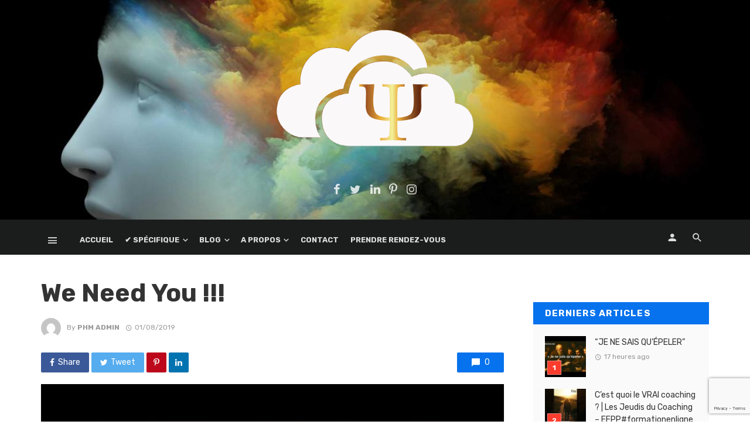

--- FILE ---
content_type: text/html; charset=UTF-8
request_url: https://chmpsy.com/2019/08/01/we-need-you/
body_size: 20504
content:
<!DOCTYPE html>
<html lang="fr-FR" prefix="og: https://ogp.me/ns#">
<head>
	<meta charset="UTF-8" />
    
    <meta name="viewport" content="width=device-width, initial-scale=1"/>
    
    <link rel="profile" href="http://gmpg.org/xfn/11" />
	
	<link rel="pingback" href="https://chmpsy.com/xmlrpc.php">

	<script type="application/javascript">var ajaxurl = "https://chmpsy.com/wp-admin/admin-ajax.php"</script>
<!-- Optimisation des moteurs de recherche par Rank Math - https://rankmath.com/ -->
<title>We Need You !!! | ::: Chantal MAILLE ::: Psychanalyste</title>
<meta name="robots" content="follow, index, max-snippet:-1, max-video-preview:-1, max-image-preview:large"/>
<link rel="canonical" href="https://chmpsy.com/2019/08/01/we-need-you/" />
<meta property="og:locale" content="fr_FR" />
<meta property="og:type" content="article" />
<meta property="og:title" content="We Need You !!! | ::: Chantal MAILLE ::: Psychanalyste" />
<meta property="og:url" content="https://chmpsy.com/2019/08/01/we-need-you/" />
<meta property="og:site_name" content="::: Chantal MAILLE ::: Psychanalyste" />
<meta property="og:updated_time" content="2019-08-03T14:08:18+02:00" />
<meta property="og:image" content="https://chmpsy.com/wp-content/uploads/2019/08/hqdefault.jpg" />
<meta property="og:image:secure_url" content="https://chmpsy.com/wp-content/uploads/2019/08/hqdefault.jpg" />
<meta property="og:image:width" content="480" />
<meta property="og:image:height" content="360" />
<meta property="og:image:alt" content="We Need You !!!" />
<meta property="og:image:type" content="image/jpeg" />
<meta property="article:published_time" content="2019-08-01T11:42:10+02:00" />
<meta property="article:modified_time" content="2019-08-03T14:08:18+02:00" />
<meta name="twitter:card" content="summary_large_image" />
<meta name="twitter:title" content="We Need You !!! | ::: Chantal MAILLE ::: Psychanalyste" />
<meta name="twitter:image" content="https://chmpsy.com/wp-content/uploads/2019/08/hqdefault.jpg" />
<meta name="twitter:label1" content="Écrit par" />
<meta name="twitter:data1" content="Phm Admin" />
<meta name="twitter:label2" content="Temps de lecture" />
<meta name="twitter:data2" content="Moins d’une minute" />
<script type="application/ld+json" class="rank-math-schema">{"@context":"https://schema.org","@graph":[{"@type":"Organization","@id":"https://chmpsy.com/#organization","name":"::: Chantal MAILLE ::: Psychanalyste","url":"https://chmpsy.com","logo":{"@type":"ImageObject","@id":"https://chmpsy.com/#logo","url":"https://chmpsy.com/wp-content/uploads/2021/11/ChM_Cloud_Psy-1.png","contentUrl":"https://chmpsy.com/wp-content/uploads/2021/11/ChM_Cloud_Psy-1.png","caption":"::: Chantal MAILLE ::: Psychanalyste","inLanguage":"fr-FR","width":"131","height":"80"}},{"@type":"WebSite","@id":"https://chmpsy.com/#website","url":"https://chmpsy.com","name":"::: Chantal MAILLE ::: Psychanalyste","publisher":{"@id":"https://chmpsy.com/#organization"},"inLanguage":"fr-FR"},{"@type":"ImageObject","@id":"https://chmpsy.com/wp-content/uploads/2019/08/hqdefault.jpg","url":"https://chmpsy.com/wp-content/uploads/2019/08/hqdefault.jpg","width":"480","height":"360","inLanguage":"fr-FR"},{"@type":"WebPage","@id":"https://chmpsy.com/2019/08/01/we-need-you/#webpage","url":"https://chmpsy.com/2019/08/01/we-need-you/","name":"We Need You !!! | ::: Chantal MAILLE ::: Psychanalyste","datePublished":"2019-08-01T11:42:10+02:00","dateModified":"2019-08-03T14:08:18+02:00","isPartOf":{"@id":"https://chmpsy.com/#website"},"primaryImageOfPage":{"@id":"https://chmpsy.com/wp-content/uploads/2019/08/hqdefault.jpg"},"inLanguage":"fr-FR"},{"@type":"Person","@id":"https://chmpsy.com/author/phmadmin-2/","name":"Phm Admin","url":"https://chmpsy.com/author/phmadmin-2/","image":{"@type":"ImageObject","@id":"https://secure.gravatar.com/avatar/82a0185a98f8a61e0ff6a584d46e61128214e5f2cf9d176ba9eb7e0cf102d030?s=96&amp;d=mm&amp;r=g","url":"https://secure.gravatar.com/avatar/82a0185a98f8a61e0ff6a584d46e61128214e5f2cf9d176ba9eb7e0cf102d030?s=96&amp;d=mm&amp;r=g","caption":"Phm Admin","inLanguage":"fr-FR"},"worksFor":{"@id":"https://chmpsy.com/#organization"}},{"@type":"BlogPosting","headline":"We Need You !!! | ::: Chantal MAILLE ::: Psychanalyste","datePublished":"2019-08-01T11:42:10+02:00","dateModified":"2019-08-03T14:08:18+02:00","author":{"@id":"https://chmpsy.com/author/phmadmin-2/","name":"Phm Admin"},"publisher":{"@id":"https://chmpsy.com/#organization"},"name":"We Need You !!! | ::: Chantal MAILLE ::: Psychanalyste","@id":"https://chmpsy.com/2019/08/01/we-need-you/#richSnippet","isPartOf":{"@id":"https://chmpsy.com/2019/08/01/we-need-you/#webpage"},"image":{"@id":"https://chmpsy.com/wp-content/uploads/2019/08/hqdefault.jpg"},"inLanguage":"fr-FR","mainEntityOfPage":{"@id":"https://chmpsy.com/2019/08/01/we-need-you/#webpage"}}]}</script>
<!-- /Extension Rank Math WordPress SEO -->

<link rel='dns-prefetch' href='//fonts.googleapis.com' />
<link rel='preconnect' href='https://fonts.gstatic.com' crossorigin />
<link rel="alternate" type="application/rss+xml" title="::: Chantal MAILLE ::: Psychanalyste &raquo; Flux" href="https://chmpsy.com/feed/" />
<link rel="alternate" type="application/rss+xml" title="::: Chantal MAILLE ::: Psychanalyste &raquo; Flux des commentaires" href="https://chmpsy.com/comments/feed/" />
<link rel="alternate" type="application/rss+xml" title="::: Chantal MAILLE ::: Psychanalyste &raquo; We Need You !!! Flux des commentaires" href="https://chmpsy.com/2019/08/01/we-need-you/feed/" />
<link rel="alternate" title="oEmbed (JSON)" type="application/json+oembed" href="https://chmpsy.com/wp-json/oembed/1.0/embed?url=https%3A%2F%2Fchmpsy.com%2F2019%2F08%2F01%2Fwe-need-you%2F" />
<link rel="alternate" title="oEmbed (XML)" type="text/xml+oembed" href="https://chmpsy.com/wp-json/oembed/1.0/embed?url=https%3A%2F%2Fchmpsy.com%2F2019%2F08%2F01%2Fwe-need-you%2F&#038;format=xml" />
<style id='wp-img-auto-sizes-contain-inline-css' type='text/css'>
img:is([sizes=auto i],[sizes^="auto," i]){contain-intrinsic-size:3000px 1500px}
/*# sourceURL=wp-img-auto-sizes-contain-inline-css */
</style>
<link rel='stylesheet' id='dashicons-css' href='https://chmpsy.com/wp-includes/css/dashicons.min.css?ver=b1c99d664ce7dae4facdc640a8e9b39b' type='text/css' media='all' />
<link rel='stylesheet' id='post-views-counter-frontend-css' href='https://chmpsy.com/wp-content/plugins/post-views-counter/css/frontend.css?ver=1.7.0' type='text/css' media='all' />
<link rel='stylesheet' id='ct-ultimate-gdpr-cookie-popup-css' href='https://chmpsy.com/wp-content/plugins/ct-ultimate-gdpr/assets/css/cookie-popup.min.css?ver=b1c99d664ce7dae4facdc640a8e9b39b' type='text/css' media='all' />
<link rel='stylesheet' id='ct-ultimate-gdpr-custom-fonts-css' href='https://chmpsy.com/wp-content/plugins/ct-ultimate-gdpr/assets/css/fonts/fonts.css?ver=b1c99d664ce7dae4facdc640a8e9b39b' type='text/css' media='all' />
<style id='wp-emoji-styles-inline-css' type='text/css'>

	img.wp-smiley, img.emoji {
		display: inline !important;
		border: none !important;
		box-shadow: none !important;
		height: 1em !important;
		width: 1em !important;
		margin: 0 0.07em !important;
		vertical-align: -0.1em !important;
		background: none !important;
		padding: 0 !important;
	}
/*# sourceURL=wp-emoji-styles-inline-css */
</style>
<style id='wp-block-library-inline-css' type='text/css'>
:root{--wp-block-synced-color:#7a00df;--wp-block-synced-color--rgb:122,0,223;--wp-bound-block-color:var(--wp-block-synced-color);--wp-editor-canvas-background:#ddd;--wp-admin-theme-color:#007cba;--wp-admin-theme-color--rgb:0,124,186;--wp-admin-theme-color-darker-10:#006ba1;--wp-admin-theme-color-darker-10--rgb:0,107,160.5;--wp-admin-theme-color-darker-20:#005a87;--wp-admin-theme-color-darker-20--rgb:0,90,135;--wp-admin-border-width-focus:2px}@media (min-resolution:192dpi){:root{--wp-admin-border-width-focus:1.5px}}.wp-element-button{cursor:pointer}:root .has-very-light-gray-background-color{background-color:#eee}:root .has-very-dark-gray-background-color{background-color:#313131}:root .has-very-light-gray-color{color:#eee}:root .has-very-dark-gray-color{color:#313131}:root .has-vivid-green-cyan-to-vivid-cyan-blue-gradient-background{background:linear-gradient(135deg,#00d084,#0693e3)}:root .has-purple-crush-gradient-background{background:linear-gradient(135deg,#34e2e4,#4721fb 50%,#ab1dfe)}:root .has-hazy-dawn-gradient-background{background:linear-gradient(135deg,#faaca8,#dad0ec)}:root .has-subdued-olive-gradient-background{background:linear-gradient(135deg,#fafae1,#67a671)}:root .has-atomic-cream-gradient-background{background:linear-gradient(135deg,#fdd79a,#004a59)}:root .has-nightshade-gradient-background{background:linear-gradient(135deg,#330968,#31cdcf)}:root .has-midnight-gradient-background{background:linear-gradient(135deg,#020381,#2874fc)}:root{--wp--preset--font-size--normal:16px;--wp--preset--font-size--huge:42px}.has-regular-font-size{font-size:1em}.has-larger-font-size{font-size:2.625em}.has-normal-font-size{font-size:var(--wp--preset--font-size--normal)}.has-huge-font-size{font-size:var(--wp--preset--font-size--huge)}.has-text-align-center{text-align:center}.has-text-align-left{text-align:left}.has-text-align-right{text-align:right}.has-fit-text{white-space:nowrap!important}#end-resizable-editor-section{display:none}.aligncenter{clear:both}.items-justified-left{justify-content:flex-start}.items-justified-center{justify-content:center}.items-justified-right{justify-content:flex-end}.items-justified-space-between{justify-content:space-between}.screen-reader-text{border:0;clip-path:inset(50%);height:1px;margin:-1px;overflow:hidden;padding:0;position:absolute;width:1px;word-wrap:normal!important}.screen-reader-text:focus{background-color:#ddd;clip-path:none;color:#444;display:block;font-size:1em;height:auto;left:5px;line-height:normal;padding:15px 23px 14px;text-decoration:none;top:5px;width:auto;z-index:100000}html :where(.has-border-color){border-style:solid}html :where([style*=border-top-color]){border-top-style:solid}html :where([style*=border-right-color]){border-right-style:solid}html :where([style*=border-bottom-color]){border-bottom-style:solid}html :where([style*=border-left-color]){border-left-style:solid}html :where([style*=border-width]){border-style:solid}html :where([style*=border-top-width]){border-top-style:solid}html :where([style*=border-right-width]){border-right-style:solid}html :where([style*=border-bottom-width]){border-bottom-style:solid}html :where([style*=border-left-width]){border-left-style:solid}html :where(img[class*=wp-image-]){height:auto;max-width:100%}:where(figure){margin:0 0 1em}html :where(.is-position-sticky){--wp-admin--admin-bar--position-offset:var(--wp-admin--admin-bar--height,0px)}@media screen and (max-width:600px){html :where(.is-position-sticky){--wp-admin--admin-bar--position-offset:0px}}

/*# sourceURL=wp-block-library-inline-css */
</style><style id='wp-block-group-inline-css' type='text/css'>
.wp-block-group{box-sizing:border-box}:where(.wp-block-group.wp-block-group-is-layout-constrained){position:relative}
/*# sourceURL=https://chmpsy.com/wp-includes/blocks/group/style.min.css */
</style>
<style id='global-styles-inline-css' type='text/css'>
:root{--wp--preset--aspect-ratio--square: 1;--wp--preset--aspect-ratio--4-3: 4/3;--wp--preset--aspect-ratio--3-4: 3/4;--wp--preset--aspect-ratio--3-2: 3/2;--wp--preset--aspect-ratio--2-3: 2/3;--wp--preset--aspect-ratio--16-9: 16/9;--wp--preset--aspect-ratio--9-16: 9/16;--wp--preset--color--black: #000000;--wp--preset--color--cyan-bluish-gray: #abb8c3;--wp--preset--color--white: #ffffff;--wp--preset--color--pale-pink: #f78da7;--wp--preset--color--vivid-red: #cf2e2e;--wp--preset--color--luminous-vivid-orange: #ff6900;--wp--preset--color--luminous-vivid-amber: #fcb900;--wp--preset--color--light-green-cyan: #7bdcb5;--wp--preset--color--vivid-green-cyan: #00d084;--wp--preset--color--pale-cyan-blue: #8ed1fc;--wp--preset--color--vivid-cyan-blue: #0693e3;--wp--preset--color--vivid-purple: #9b51e0;--wp--preset--gradient--vivid-cyan-blue-to-vivid-purple: linear-gradient(135deg,rgb(6,147,227) 0%,rgb(155,81,224) 100%);--wp--preset--gradient--light-green-cyan-to-vivid-green-cyan: linear-gradient(135deg,rgb(122,220,180) 0%,rgb(0,208,130) 100%);--wp--preset--gradient--luminous-vivid-amber-to-luminous-vivid-orange: linear-gradient(135deg,rgb(252,185,0) 0%,rgb(255,105,0) 100%);--wp--preset--gradient--luminous-vivid-orange-to-vivid-red: linear-gradient(135deg,rgb(255,105,0) 0%,rgb(207,46,46) 100%);--wp--preset--gradient--very-light-gray-to-cyan-bluish-gray: linear-gradient(135deg,rgb(238,238,238) 0%,rgb(169,184,195) 100%);--wp--preset--gradient--cool-to-warm-spectrum: linear-gradient(135deg,rgb(74,234,220) 0%,rgb(151,120,209) 20%,rgb(207,42,186) 40%,rgb(238,44,130) 60%,rgb(251,105,98) 80%,rgb(254,248,76) 100%);--wp--preset--gradient--blush-light-purple: linear-gradient(135deg,rgb(255,206,236) 0%,rgb(152,150,240) 100%);--wp--preset--gradient--blush-bordeaux: linear-gradient(135deg,rgb(254,205,165) 0%,rgb(254,45,45) 50%,rgb(107,0,62) 100%);--wp--preset--gradient--luminous-dusk: linear-gradient(135deg,rgb(255,203,112) 0%,rgb(199,81,192) 50%,rgb(65,88,208) 100%);--wp--preset--gradient--pale-ocean: linear-gradient(135deg,rgb(255,245,203) 0%,rgb(182,227,212) 50%,rgb(51,167,181) 100%);--wp--preset--gradient--electric-grass: linear-gradient(135deg,rgb(202,248,128) 0%,rgb(113,206,126) 100%);--wp--preset--gradient--midnight: linear-gradient(135deg,rgb(2,3,129) 0%,rgb(40,116,252) 100%);--wp--preset--font-size--small: 13px;--wp--preset--font-size--medium: 20px;--wp--preset--font-size--large: 36px;--wp--preset--font-size--x-large: 42px;--wp--preset--spacing--20: 0.44rem;--wp--preset--spacing--30: 0.67rem;--wp--preset--spacing--40: 1rem;--wp--preset--spacing--50: 1.5rem;--wp--preset--spacing--60: 2.25rem;--wp--preset--spacing--70: 3.38rem;--wp--preset--spacing--80: 5.06rem;--wp--preset--shadow--natural: 6px 6px 9px rgba(0, 0, 0, 0.2);--wp--preset--shadow--deep: 12px 12px 50px rgba(0, 0, 0, 0.4);--wp--preset--shadow--sharp: 6px 6px 0px rgba(0, 0, 0, 0.2);--wp--preset--shadow--outlined: 6px 6px 0px -3px rgb(255, 255, 255), 6px 6px rgb(0, 0, 0);--wp--preset--shadow--crisp: 6px 6px 0px rgb(0, 0, 0);}:where(.is-layout-flex){gap: 0.5em;}:where(.is-layout-grid){gap: 0.5em;}body .is-layout-flex{display: flex;}.is-layout-flex{flex-wrap: wrap;align-items: center;}.is-layout-flex > :is(*, div){margin: 0;}body .is-layout-grid{display: grid;}.is-layout-grid > :is(*, div){margin: 0;}:where(.wp-block-columns.is-layout-flex){gap: 2em;}:where(.wp-block-columns.is-layout-grid){gap: 2em;}:where(.wp-block-post-template.is-layout-flex){gap: 1.25em;}:where(.wp-block-post-template.is-layout-grid){gap: 1.25em;}.has-black-color{color: var(--wp--preset--color--black) !important;}.has-cyan-bluish-gray-color{color: var(--wp--preset--color--cyan-bluish-gray) !important;}.has-white-color{color: var(--wp--preset--color--white) !important;}.has-pale-pink-color{color: var(--wp--preset--color--pale-pink) !important;}.has-vivid-red-color{color: var(--wp--preset--color--vivid-red) !important;}.has-luminous-vivid-orange-color{color: var(--wp--preset--color--luminous-vivid-orange) !important;}.has-luminous-vivid-amber-color{color: var(--wp--preset--color--luminous-vivid-amber) !important;}.has-light-green-cyan-color{color: var(--wp--preset--color--light-green-cyan) !important;}.has-vivid-green-cyan-color{color: var(--wp--preset--color--vivid-green-cyan) !important;}.has-pale-cyan-blue-color{color: var(--wp--preset--color--pale-cyan-blue) !important;}.has-vivid-cyan-blue-color{color: var(--wp--preset--color--vivid-cyan-blue) !important;}.has-vivid-purple-color{color: var(--wp--preset--color--vivid-purple) !important;}.has-black-background-color{background-color: var(--wp--preset--color--black) !important;}.has-cyan-bluish-gray-background-color{background-color: var(--wp--preset--color--cyan-bluish-gray) !important;}.has-white-background-color{background-color: var(--wp--preset--color--white) !important;}.has-pale-pink-background-color{background-color: var(--wp--preset--color--pale-pink) !important;}.has-vivid-red-background-color{background-color: var(--wp--preset--color--vivid-red) !important;}.has-luminous-vivid-orange-background-color{background-color: var(--wp--preset--color--luminous-vivid-orange) !important;}.has-luminous-vivid-amber-background-color{background-color: var(--wp--preset--color--luminous-vivid-amber) !important;}.has-light-green-cyan-background-color{background-color: var(--wp--preset--color--light-green-cyan) !important;}.has-vivid-green-cyan-background-color{background-color: var(--wp--preset--color--vivid-green-cyan) !important;}.has-pale-cyan-blue-background-color{background-color: var(--wp--preset--color--pale-cyan-blue) !important;}.has-vivid-cyan-blue-background-color{background-color: var(--wp--preset--color--vivid-cyan-blue) !important;}.has-vivid-purple-background-color{background-color: var(--wp--preset--color--vivid-purple) !important;}.has-black-border-color{border-color: var(--wp--preset--color--black) !important;}.has-cyan-bluish-gray-border-color{border-color: var(--wp--preset--color--cyan-bluish-gray) !important;}.has-white-border-color{border-color: var(--wp--preset--color--white) !important;}.has-pale-pink-border-color{border-color: var(--wp--preset--color--pale-pink) !important;}.has-vivid-red-border-color{border-color: var(--wp--preset--color--vivid-red) !important;}.has-luminous-vivid-orange-border-color{border-color: var(--wp--preset--color--luminous-vivid-orange) !important;}.has-luminous-vivid-amber-border-color{border-color: var(--wp--preset--color--luminous-vivid-amber) !important;}.has-light-green-cyan-border-color{border-color: var(--wp--preset--color--light-green-cyan) !important;}.has-vivid-green-cyan-border-color{border-color: var(--wp--preset--color--vivid-green-cyan) !important;}.has-pale-cyan-blue-border-color{border-color: var(--wp--preset--color--pale-cyan-blue) !important;}.has-vivid-cyan-blue-border-color{border-color: var(--wp--preset--color--vivid-cyan-blue) !important;}.has-vivid-purple-border-color{border-color: var(--wp--preset--color--vivid-purple) !important;}.has-vivid-cyan-blue-to-vivid-purple-gradient-background{background: var(--wp--preset--gradient--vivid-cyan-blue-to-vivid-purple) !important;}.has-light-green-cyan-to-vivid-green-cyan-gradient-background{background: var(--wp--preset--gradient--light-green-cyan-to-vivid-green-cyan) !important;}.has-luminous-vivid-amber-to-luminous-vivid-orange-gradient-background{background: var(--wp--preset--gradient--luminous-vivid-amber-to-luminous-vivid-orange) !important;}.has-luminous-vivid-orange-to-vivid-red-gradient-background{background: var(--wp--preset--gradient--luminous-vivid-orange-to-vivid-red) !important;}.has-very-light-gray-to-cyan-bluish-gray-gradient-background{background: var(--wp--preset--gradient--very-light-gray-to-cyan-bluish-gray) !important;}.has-cool-to-warm-spectrum-gradient-background{background: var(--wp--preset--gradient--cool-to-warm-spectrum) !important;}.has-blush-light-purple-gradient-background{background: var(--wp--preset--gradient--blush-light-purple) !important;}.has-blush-bordeaux-gradient-background{background: var(--wp--preset--gradient--blush-bordeaux) !important;}.has-luminous-dusk-gradient-background{background: var(--wp--preset--gradient--luminous-dusk) !important;}.has-pale-ocean-gradient-background{background: var(--wp--preset--gradient--pale-ocean) !important;}.has-electric-grass-gradient-background{background: var(--wp--preset--gradient--electric-grass) !important;}.has-midnight-gradient-background{background: var(--wp--preset--gradient--midnight) !important;}.has-small-font-size{font-size: var(--wp--preset--font-size--small) !important;}.has-medium-font-size{font-size: var(--wp--preset--font-size--medium) !important;}.has-large-font-size{font-size: var(--wp--preset--font-size--large) !important;}.has-x-large-font-size{font-size: var(--wp--preset--font-size--x-large) !important;}
/*# sourceURL=global-styles-inline-css */
</style>

<style id='classic-theme-styles-inline-css' type='text/css'>
/*! This file is auto-generated */
.wp-block-button__link{color:#fff;background-color:#32373c;border-radius:9999px;box-shadow:none;text-decoration:none;padding:calc(.667em + 2px) calc(1.333em + 2px);font-size:1.125em}.wp-block-file__button{background:#32373c;color:#fff;text-decoration:none}
/*# sourceURL=/wp-includes/css/classic-themes.min.css */
</style>
<link rel='stylesheet' id='contact-form-7-css' href='https://chmpsy.com/wp-content/plugins/contact-form-7/includes/css/styles.css?ver=6.1.4' type='text/css' media='all' />
<link rel='stylesheet' id='ct-ultimate-gdpr-css' href='https://chmpsy.com/wp-content/plugins/ct-ultimate-gdpr/assets/css/style.min.css?ver=5.3.9' type='text/css' media='all' />
<link rel='stylesheet' id='ct-ultimate-gdpr-font-awesome-css' href='https://chmpsy.com/wp-content/plugins/ct-ultimate-gdpr/assets/css/fonts/font-awesome/css/font-awesome.min.css?ver=b1c99d664ce7dae4facdc640a8e9b39b' type='text/css' media='all' />
<link rel='stylesheet' id='bkswcss-css' href='https://chmpsy.com/wp-content/plugins/tnm-shortcode/css/shortcode.css?ver=b1c99d664ce7dae4facdc640a8e9b39b' type='text/css' media='all' />
<link rel='stylesheet' id='bookly-ladda.min.css-css' href='https://chmpsy.com/wp-content/plugins/bookly-responsive-appointment-booking-tool/frontend/resources/css/ladda.min.css?ver=26.3' type='text/css' media='all' />
<link rel='stylesheet' id='bookly-tailwind.css-css' href='https://chmpsy.com/wp-content/plugins/bookly-responsive-appointment-booking-tool/backend/resources/tailwind/tailwind.css?ver=26.3' type='text/css' media='all' />
<link rel='stylesheet' id='bookly-modern-booking-form-calendar.css-css' href='https://chmpsy.com/wp-content/plugins/bookly-responsive-appointment-booking-tool/frontend/resources/css/modern-booking-form-calendar.css?ver=26.3' type='text/css' media='all' />
<link rel='stylesheet' id='bookly-bootstrap-icons.min.css-css' href='https://chmpsy.com/wp-content/plugins/bookly-responsive-appointment-booking-tool/frontend/resources/css/bootstrap-icons.min.css?ver=26.3' type='text/css' media='all' />
<link rel='stylesheet' id='bookly-intlTelInput.css-css' href='https://chmpsy.com/wp-content/plugins/bookly-responsive-appointment-booking-tool/frontend/resources/css/intlTelInput.css?ver=26.3' type='text/css' media='all' />
<link rel='stylesheet' id='bookly-bookly-main.css-css' href='https://chmpsy.com/wp-content/plugins/bookly-responsive-appointment-booking-tool/frontend/resources/css/bookly-main.css?ver=26.3' type='text/css' media='all' />
<link rel='stylesheet' id='bookly-bootstrap.min.css-css' href='https://chmpsy.com/wp-content/plugins/bookly-responsive-appointment-booking-tool/backend/resources/bootstrap/css/bootstrap.min.css?ver=26.3' type='text/css' media='all' />
<link rel='stylesheet' id='bookly-customer-profile.css-css' href='https://chmpsy.com/wp-content/plugins/bookly-addon-pro/frontend/modules/customer_profile/resources/css/customer-profile.css?ver=9.5' type='text/css' media='all' />
<link rel='stylesheet' id='bookly-fontawesome-all.min.css-css' href='https://chmpsy.com/wp-content/plugins/bookly-responsive-appointment-booking-tool/backend/resources/css/fontawesome-all.min.css?ver=26.3' type='text/css' media='all' />
<link rel='stylesheet' id='bookly-customer-packages.css-css' href='https://chmpsy.com/wp-content/plugins/bookly-addon-packages/frontend/modules/customer_packages/resources/css/customer-packages.css?ver=26.3' type='text/css' media='all' />
<link rel='stylesheet' id='extendify-utility-styles-css' href='https://chmpsy.com/wp-content/plugins/extendify/public/build/utility-minimum.css?ver=b1c99d664ce7dae4facdc640a8e9b39b' type='text/css' media='all' />
<link rel='stylesheet' id='thenextmag_vendors-css' href='https://chmpsy.com/wp-content/themes/the-next-mag/css/vendors.css?ver=b1c99d664ce7dae4facdc640a8e9b39b' type='text/css' media='all' />
<link rel='stylesheet' id='thenextmag-style-css' href='https://chmpsy.com/wp-content/themes/the-next-mag/css/style.css?ver=b1c99d664ce7dae4facdc640a8e9b39b' type='text/css' media='all' />
<style id='thenextmag-style-inline-css' type='text/css'>
::selection {color: #FFF; background: #0772ED;}::-webkit-selection {color: #FFF; background: #0772ED;}a, a:hover, a:focus, a:active, .color-primary, .site-title, .mnmd-widget-indexed-posts-b .posts-list > li .post__title:after,
            .author-box .author-name a
            {color: #0772ED;}.category-tile__name, .cat-0.cat-theme-bg.cat-theme-bg, .primary-bg-color, .navigation--main > li > a:before, .mnmd-pagination__item-current, .mnmd-pagination__item-current:hover, 
            .mnmd-pagination__item-current:focus, .mnmd-pagination__item-current:active, .mnmd-pagination--next-n-prev .mnmd-pagination__links a:last-child .mnmd-pagination__item,
            .subscribe-form__fields input[type='submit'], .has-overlap-bg:before, .post__cat--bg, a.post__cat--bg, .entry-cat--bg, a.entry-cat--bg, 
            .comments-count-box, .mnmd-widget--box .widget__title,  .posts-list > li .post__thumb:after, 
            .widget_calendar td a:before, .widget_calendar #today, .widget_calendar #today a, .entry-action-btn, .posts-navigation__label:before, 
            .comment-form .form-submit input[type='submit'], .mnmd-carousel-dots-b .swiper-pagination-bullet-active,
             .site-header--side-logo .header-logo:not(.header-logo--mobile), .list-square-bullet > li > *:before, .list-square-bullet-exclude-first > li:not(:first-child) > *:before,
             .btn-primary, .btn-primary:active, .btn-primary:focus, .btn-primary:hover, 
             .btn-primary.active.focus, .btn-primary.active:focus, .btn-primary.active:hover, .btn-primary:active.focus, .btn-primary:active:focus, .btn-primary:active:hover,
             div.wpforms-container-full .wpforms-form button[type=submit], div.wpforms-container-full .wpforms-form button[type=submit]:hover
            {background-color: #0772ED;}.site-header--skin-4 .navigation--main > li > a:before
            {background-color: #0772ED !important;}.post-score-hexagon .hexagon-svg g path
            {fill: #0772ED;}.has-overlap-frame:before, .mnmd-gallery-slider .fotorama__thumb-border, .bypostauthor > .comment-body .comment-author > img
            {border-color: #0772ED;}.mnmd-pagination--next-n-prev .mnmd-pagination__links a:last-child .mnmd-pagination__item:after
            {border-left-color: #0772ED;}.comments-count-box:before
            {border-top-color: #0772ED;}.navigation--offcanvas li > a:after
            {border-right-color: #0772ED;}.post--single-cover-gradient .single-header
            {
                background-image: -webkit-linear-gradient( bottom , #0772ED 0%, rgba(252, 60, 45, 0.7) 50%, rgba(252, 60, 45, 0) 100%);
                background-image: linear-gradient(to top, #0772ED 0%, rgba(252, 60, 45, 0.7) 50%, rgba(252, 60, 45, 0) 100%);
            }.subscribe-form__fields input[type='submit']:hover,
            .comment-form .form-submit input[type='submit']:active, .comment-form .form-submit input[type='submit']:focus, .comment-form .form-submit input[type='submit']:hover
            {background-color: #F72D04;}mnmd-video-box__playlist .is-playing .post__thumb:after { content: 'Now playing'; }.cat-5 .cat-theme, 
                                        .cat-5.cat-theme.cat-theme, 
                                        .cat-5 a:hover .cat-icon
                    {color: #0018b7 !important;}.cat-5 .cat-theme-bg,
                                        .cat-5.cat-theme-bg.cat-theme-bg,
                                        .navigation--main > li.menu-item-cat-5 > a:before,
                                        .cat-5.post--featured-a .post__text:before,
                                        .mnmd-carousel-b .cat-5 .post__text:before,
                                        .cat-5 .has-overlap-bg:before,
                                        .cat-5.post--content-overlap .overlay-content__inner:before
                    {background-color: #0018b7 !important;}.cat-5 .cat-theme-border,
                                        .cat-5.cat-theme-border.cat-theme-border,
                                        .mnmd-featured-block-a .main-post.cat-5:before,
                                        .cat-5 .category-tile__inner:before,
                                        .cat-5 .has-overlap-frame:before,
                                        .navigation--offcanvas li.menu-item-cat-5 > a:after,
                                        .mnmd-featured-block-a .main-post:before
                    {border-color: #0018b7 !important;}.post--single-cover-gradient.cat-5 .single-header
                    {
                    background-image: -webkit-linear-gradient( bottom , #0018b7 0%, rgba(25, 79, 176, 0.7) 50%, rgba(25, 79, 176, 0) 100%);
                    background-image: linear-gradient(to top, #0018b7 0%, rgba(25, 79, 176, 0.7) 50%, rgba(25, 79, 176, 0) 100%);
                    }.cat-1 .cat-theme, 
                                        .cat-1.cat-theme.cat-theme, 
                                        .cat-1 a:hover .cat-icon
                    {color: #565656 !important;}.cat-1 .cat-theme-bg,
                                        .cat-1.cat-theme-bg.cat-theme-bg,
                                        .navigation--main > li.menu-item-cat-1 > a:before,
                                        .cat-1.post--featured-a .post__text:before,
                                        .mnmd-carousel-b .cat-1 .post__text:before,
                                        .cat-1 .has-overlap-bg:before,
                                        .cat-1.post--content-overlap .overlay-content__inner:before
                    {background-color: #565656 !important;}.cat-1 .cat-theme-border,
                                        .cat-1.cat-theme-border.cat-theme-border,
                                        .mnmd-featured-block-a .main-post.cat-1:before,
                                        .cat-1 .category-tile__inner:before,
                                        .cat-1 .has-overlap-frame:before,
                                        .navigation--offcanvas li.menu-item-cat-1 > a:after,
                                        .mnmd-featured-block-a .main-post:before
                    {border-color: #565656 !important;}.post--single-cover-gradient.cat-1 .single-header
                    {
                    background-image: -webkit-linear-gradient( bottom , #565656 0%, rgba(25, 79, 176, 0.7) 50%, rgba(25, 79, 176, 0) 100%);
                    background-image: linear-gradient(to top, #565656 0%, rgba(25, 79, 176, 0.7) 50%, rgba(25, 79, 176, 0) 100%);
                    }.cat-7 .cat-theme, 
                                        .cat-7.cat-theme.cat-theme, 
                                        .cat-7 a:hover .cat-icon
                    {color: #f46302 !important;}.cat-7 .cat-theme-bg,
                                        .cat-7.cat-theme-bg.cat-theme-bg,
                                        .navigation--main > li.menu-item-cat-7 > a:before,
                                        .cat-7.post--featured-a .post__text:before,
                                        .mnmd-carousel-b .cat-7 .post__text:before,
                                        .cat-7 .has-overlap-bg:before,
                                        .cat-7.post--content-overlap .overlay-content__inner:before
                    {background-color: #f46302 !important;}.cat-7 .cat-theme-border,
                                        .cat-7.cat-theme-border.cat-theme-border,
                                        .mnmd-featured-block-a .main-post.cat-7:before,
                                        .cat-7 .category-tile__inner:before,
                                        .cat-7 .has-overlap-frame:before,
                                        .navigation--offcanvas li.menu-item-cat-7 > a:after,
                                        .mnmd-featured-block-a .main-post:before
                    {border-color: #f46302 !important;}.post--single-cover-gradient.cat-7 .single-header
                    {
                    background-image: -webkit-linear-gradient( bottom , #f46302 0%, rgba(25, 79, 176, 0.7) 50%, rgba(25, 79, 176, 0) 100%);
                    background-image: linear-gradient(to top, #f46302 0%, rgba(25, 79, 176, 0.7) 50%, rgba(25, 79, 176, 0) 100%);
                    }.cat-2 .cat-theme, 
                                        .cat-2.cat-theme.cat-theme, 
                                        .cat-2 a:hover .cat-icon
                    {color: #dd9933 !important;}.cat-2 .cat-theme-bg,
                                        .cat-2.cat-theme-bg.cat-theme-bg,
                                        .navigation--main > li.menu-item-cat-2 > a:before,
                                        .cat-2.post--featured-a .post__text:before,
                                        .mnmd-carousel-b .cat-2 .post__text:before,
                                        .cat-2 .has-overlap-bg:before,
                                        .cat-2.post--content-overlap .overlay-content__inner:before
                    {background-color: #dd9933 !important;}.cat-2 .cat-theme-border,
                                        .cat-2.cat-theme-border.cat-theme-border,
                                        .mnmd-featured-block-a .main-post.cat-2:before,
                                        .cat-2 .category-tile__inner:before,
                                        .cat-2 .has-overlap-frame:before,
                                        .navigation--offcanvas li.menu-item-cat-2 > a:after,
                                        .mnmd-featured-block-a .main-post:before
                    {border-color: #dd9933 !important;}.post--single-cover-gradient.cat-2 .single-header
                    {
                    background-image: -webkit-linear-gradient( bottom , #dd9933 0%, rgba(25, 79, 176, 0.7) 50%, rgba(25, 79, 176, 0) 100%);
                    background-image: linear-gradient(to top, #dd9933 0%, rgba(25, 79, 176, 0.7) 50%, rgba(25, 79, 176, 0) 100%);
                    }.cat-30 .cat-theme, 
                                        .cat-30.cat-theme.cat-theme, 
                                        .cat-30 a:hover .cat-icon
                    {color: #6fa55c !important;}.cat-30 .cat-theme-bg,
                                        .cat-30.cat-theme-bg.cat-theme-bg,
                                        .navigation--main > li.menu-item-cat-30 > a:before,
                                        .cat-30.post--featured-a .post__text:before,
                                        .mnmd-carousel-b .cat-30 .post__text:before,
                                        .cat-30 .has-overlap-bg:before,
                                        .cat-30.post--content-overlap .overlay-content__inner:before
                    {background-color: #6fa55c !important;}.cat-30 .cat-theme-border,
                                        .cat-30.cat-theme-border.cat-theme-border,
                                        .mnmd-featured-block-a .main-post.cat-30:before,
                                        .cat-30 .category-tile__inner:before,
                                        .cat-30 .has-overlap-frame:before,
                                        .navigation--offcanvas li.menu-item-cat-30 > a:after,
                                        .mnmd-featured-block-a .main-post:before
                    {border-color: #6fa55c !important;}.post--single-cover-gradient.cat-30 .single-header
                    {
                    background-image: -webkit-linear-gradient( bottom , #6fa55c 0%, rgba(25, 79, 176, 0.7) 50%, rgba(25, 79, 176, 0) 100%);
                    background-image: linear-gradient(to top, #6fa55c 0%, rgba(25, 79, 176, 0.7) 50%, rgba(25, 79, 176, 0) 100%);
                    }.cat-4 .cat-theme, 
                                        .cat-4.cat-theme.cat-theme, 
                                        .cat-4 a:hover .cat-icon
                    {color: #87d64f !important;}.cat-4 .cat-theme-bg,
                                        .cat-4.cat-theme-bg.cat-theme-bg,
                                        .navigation--main > li.menu-item-cat-4 > a:before,
                                        .cat-4.post--featured-a .post__text:before,
                                        .mnmd-carousel-b .cat-4 .post__text:before,
                                        .cat-4 .has-overlap-bg:before,
                                        .cat-4.post--content-overlap .overlay-content__inner:before
                    {background-color: #87d64f !important;}.cat-4 .cat-theme-border,
                                        .cat-4.cat-theme-border.cat-theme-border,
                                        .mnmd-featured-block-a .main-post.cat-4:before,
                                        .cat-4 .category-tile__inner:before,
                                        .cat-4 .has-overlap-frame:before,
                                        .navigation--offcanvas li.menu-item-cat-4 > a:after,
                                        .mnmd-featured-block-a .main-post:before
                    {border-color: #87d64f !important;}.post--single-cover-gradient.cat-4 .single-header
                    {
                    background-image: -webkit-linear-gradient( bottom , #87d64f 0%, rgba(25, 79, 176, 0.7) 50%, rgba(25, 79, 176, 0) 100%);
                    background-image: linear-gradient(to top, #87d64f 0%, rgba(25, 79, 176, 0.7) 50%, rgba(25, 79, 176, 0) 100%);
                    }.cat-3 .cat-theme, 
                                        .cat-3.cat-theme.cat-theme, 
                                        .cat-3 a:hover .cat-icon
                    {color: #9548e2 !important;}.cat-3 .cat-theme-bg,
                                        .cat-3.cat-theme-bg.cat-theme-bg,
                                        .navigation--main > li.menu-item-cat-3 > a:before,
                                        .cat-3.post--featured-a .post__text:before,
                                        .mnmd-carousel-b .cat-3 .post__text:before,
                                        .cat-3 .has-overlap-bg:before,
                                        .cat-3.post--content-overlap .overlay-content__inner:before
                    {background-color: #9548e2 !important;}.cat-3 .cat-theme-border,
                                        .cat-3.cat-theme-border.cat-theme-border,
                                        .mnmd-featured-block-a .main-post.cat-3:before,
                                        .cat-3 .category-tile__inner:before,
                                        .cat-3 .has-overlap-frame:before,
                                        .navigation--offcanvas li.menu-item-cat-3 > a:after,
                                        .mnmd-featured-block-a .main-post:before
                    {border-color: #9548e2 !important;}.post--single-cover-gradient.cat-3 .single-header
                    {
                    background-image: -webkit-linear-gradient( bottom , #9548e2 0%, rgba(25, 79, 176, 0.7) 50%, rgba(25, 79, 176, 0) 100%);
                    background-image: linear-gradient(to top, #9548e2 0%, rgba(25, 79, 176, 0.7) 50%, rgba(25, 79, 176, 0) 100%);
                    }
/*# sourceURL=thenextmag-style-inline-css */
</style>
<link rel='stylesheet' id='ct-ultimate-gdpr-jquery-ui-css' href='https://chmpsy.com/wp-content/plugins/ct-ultimate-gdpr/assets/css/jquery-ui.min.css?ver=b1c99d664ce7dae4facdc640a8e9b39b' type='text/css' media='all' />
<link rel='stylesheet' id='login-with-ajax-css' href='https://chmpsy.com/wp-content/themes/the-next-mag/plugins/login-with-ajax/widget.css?ver=4.5.1' type='text/css' media='all' />
<link rel="preload" as="style" href="https://fonts.googleapis.com/css?family=Rubik:300,400,500,600,700,800,900,300italic,400italic,500italic,600italic,700italic,800italic,900italic&#038;display=swap&#038;ver=1767501839" /><link rel="stylesheet" href="https://fonts.googleapis.com/css?family=Rubik:300,400,500,600,700,800,900,300italic,400italic,500italic,600italic,700italic,800italic,900italic&#038;display=swap&#038;ver=1767501839" media="print" onload="this.media='all'"><noscript><link rel="stylesheet" href="https://fonts.googleapis.com/css?family=Rubik:300,400,500,600,700,800,900,300italic,400italic,500italic,600italic,700italic,800italic,900italic&#038;display=swap&#038;ver=1767501839" /></noscript><script type="text/javascript" src="https://chmpsy.com/wp-includes/js/jquery/jquery.min.js?ver=3.7.1" id="jquery-core-js"></script>
<script type="text/javascript" src="https://chmpsy.com/wp-includes/js/jquery/jquery-migrate.min.js?ver=3.4.1" id="jquery-migrate-js"></script>
<script type="text/javascript" src="https://chmpsy.com/wp-content/plugins/ct-ultimate-gdpr/assets/js/service-facebook-pixel.js?ver=b1c99d664ce7dae4facdc640a8e9b39b" id="ct-ultimate-gdpr-service-facebook-pixel-js"></script>
<script type="text/javascript" src="https://chmpsy.com/wp-content/plugins/bookly-responsive-appointment-booking-tool/frontend/resources/js/spin.min.js?ver=26.3" id="bookly-spin.min.js-js"></script>
<script type="text/javascript" id="bookly-globals-js-extra">
/* <![CDATA[ */
var BooklyL10nGlobal = {"csrf_token":"1d6049c839","ajax_url_backend":"https://chmpsy.com/wp-admin/admin-ajax.php","ajax_url_frontend":"https://chmpsy.com/wp-admin/admin-ajax.php","mjsTimeFormat":"H[h]mm","datePicker":{"format":"DD/MM/YYYY","monthNames":["janvier","f\u00e9vrier","mars","avril","mai","juin","juillet","ao\u00fbt","septembre","octobre","novembre","d\u00e9cembre"],"daysOfWeek":["dim","lun","mar","mer","jeu","ven","sam"],"firstDay":1,"monthNamesShort":["Jan","F\u00e9v","Mar","Avr","Mai","Juin","Juil","Ao\u00fbt","Sep","Oct","Nov","D\u00e9c"],"dayNames":["dimanche","lundi","mardi","mercredi","jeudi","vendredi","samedi"],"dayNamesShort":["dim","lun","mar","mer","jeu","ven","sam"],"meridiem":{"am":"am","pm":"pm","AM":"AM","PM":"PM"}},"dateRange":{"format":"DD/MM/YYYY","applyLabel":"Appliquer","cancelLabel":"Annuler","fromLabel":"De","toLabel":"A","customRangeLabel":"D\u00e9finir p\u00e9riode","tomorrow":"Demain","today":"Aujourd'hui","anyTime":"Toutes les dates","yesterday":"Hier","last_7":"7 derniers jours","last_30":"30 derniers jours","next_7":"Les 7 prochains jours","next_30":"Les 30 prochains jours","thisMonth":"Mois en cours","nextMonth":"Mois suivant","lastMonth":"Mois dernier","firstDay":1},"l10n":{"apply":"Appliquer","cancel":"Annuler","areYouSure":"\u00cates-vous s\u00fbr ?"},"addons":["pro","packages","stripe"],"cloud_products":"","data":{}};
//# sourceURL=bookly-globals-js-extra
/* ]]> */
</script>
<script type="text/javascript" src="https://chmpsy.com/wp-content/plugins/bookly-responsive-appointment-booking-tool/frontend/resources/js/ladda.min.js?ver=26.3" id="bookly-ladda.min.js-js"></script>
<script type="text/javascript" src="https://chmpsy.com/wp-content/plugins/bookly-responsive-appointment-booking-tool/backend/resources/js/moment.min.js?ver=26.3" id="bookly-moment.min.js-js"></script>
<script type="text/javascript" src="https://chmpsy.com/wp-content/plugins/bookly-responsive-appointment-booking-tool/frontend/resources/js/hammer.min.js?ver=26.3" id="bookly-hammer.min.js-js"></script>
<script type="text/javascript" src="https://chmpsy.com/wp-content/plugins/bookly-responsive-appointment-booking-tool/frontend/resources/js/jquery.hammer.min.js?ver=26.3" id="bookly-jquery.hammer.min.js-js"></script>
<script type="text/javascript" src="https://chmpsy.com/wp-content/plugins/bookly-responsive-appointment-booking-tool/frontend/resources/js/qrcode.js?ver=26.3" id="bookly-qrcode.js-js"></script>
<script type="text/javascript" id="bookly-bookly.min.js-js-extra">
/* <![CDATA[ */
var BooklyL10n = {"ajaxurl":"https://chmpsy.com/wp-admin/admin-ajax.php","csrf_token":"1d6049c839","months":["janvier","f\u00e9vrier","mars","avril","mai","juin","juillet","ao\u00fbt","septembre","octobre","novembre","d\u00e9cembre"],"days":["dimanche","lundi","mardi","mercredi","jeudi","vendredi","samedi"],"daysShort":["dim","lun","mar","mer","jeu","ven","sam"],"monthsShort":["Jan","F\u00e9v","Mar","Avr","Mai","Juin","Juil","Ao\u00fbt","Sep","Oct","Nov","D\u00e9c"],"show_more":"Afficher plus","sessionHasExpired":"Votre session a expir\u00e9. Veuillez appuyer sur \"Ok\" pour rafra\u00eechir la page."};
//# sourceURL=bookly-bookly.min.js-js-extra
/* ]]> */
</script>
<script type="text/javascript" src="https://chmpsy.com/wp-content/plugins/bookly-responsive-appointment-booking-tool/frontend/resources/js/bookly.min.js?ver=26.3" id="bookly-bookly.min.js-js"></script>
<script type="text/javascript" src="https://chmpsy.com/wp-content/plugins/bookly-responsive-appointment-booking-tool/frontend/resources/js/intlTelInput.min.js?ver=26.3" id="bookly-intlTelInput.min.js-js"></script>
<script type="text/javascript" id="bookly-customer-profile.js-js-extra">
/* <![CDATA[ */
var BooklyCustomerProfileL10n = {"csrf_token":"1d6049c839","show_more":"Afficher plus"};
//# sourceURL=bookly-customer-profile.js-js-extra
/* ]]> */
</script>
<script type="text/javascript" src="https://chmpsy.com/wp-content/plugins/bookly-addon-pro/frontend/modules/customer_profile/resources/js/customer-profile.js?ver=9.5" id="bookly-customer-profile.js-js"></script>
<script type="text/javascript" src="https://chmpsy.com/wp-content/plugins/bookly-responsive-appointment-booking-tool/backend/resources/bootstrap/js/bootstrap.min.js?ver=26.3" id="bookly-bootstrap.min.js-js"></script>
<script type="text/javascript" src="https://chmpsy.com/wp-content/plugins/bookly-responsive-appointment-booking-tool/backend/resources/js/datatables.min.js?ver=26.3" id="bookly-datatables.min.js-js"></script>
<script type="text/javascript" src="https://chmpsy.com/wp-content/plugins/bookly-responsive-appointment-booking-tool/backend/resources/js/daterangepicker.js?ver=26.3" id="bookly-daterangepicker.js-js"></script>
<script type="text/javascript" src="https://chmpsy.com/wp-content/plugins/bookly-responsive-appointment-booking-tool/backend/resources/js/dropdown.js?ver=26.3" id="bookly-dropdown.js-js"></script>
<script type="text/javascript" src="https://chmpsy.com/wp-content/plugins/bookly-responsive-appointment-booking-tool/backend/resources/js/select2.min.js?ver=26.3" id="bookly-select2.min.js-js"></script>
<script type="text/javascript" src="https://chmpsy.com/wp-content/plugins/bookly-responsive-appointment-booking-tool/backend/resources/js/common.js?ver=26.3" id="bookly-common.js-js"></script>
<script type="text/javascript" src="https://chmpsy.com/wp-content/plugins/bookly-responsive-appointment-booking-tool/backend/resources/js/range-tools.js?ver=26.3" id="bookly-range-tools.js-js"></script>
<script type="text/javascript" id="bookly-customer-packages.js-js-extra">
/* <![CDATA[ */
var BooklyCustomerPackagesL10n = {"zeroRecords":"Aucun pack pour la p\u00e9riode et les crit\u00e8res s\u00e9lectionn\u00e9s","scheduleAppointments":"Programmation de pack","processing":"Traitement\u2026","emptyTable":"Aucune donn\u00e9e disponible dans le tableau","loadingRecords":"Chargement...","useClientTimeZone":"1"};
//# sourceURL=bookly-customer-packages.js-js-extra
/* ]]> */
</script>
<script type="text/javascript" src="https://chmpsy.com/wp-content/plugins/bookly-addon-packages/frontend/modules/customer_packages/resources/js/customer-packages.js?ver=26.3" id="bookly-customer-packages.js-js"></script>
<script type="text/javascript" id="ct-ultimate-gdpr-cookie-list-js-extra">
/* <![CDATA[ */
var ct_ultimate_gdpr_cookie_list = {"list":[]};
//# sourceURL=ct-ultimate-gdpr-cookie-list-js-extra
/* ]]> */
</script>
<script type="text/javascript" src="https://chmpsy.com/wp-content/plugins/ct-ultimate-gdpr/assets/js/cookie-list.js?ver=5.3.9" id="ct-ultimate-gdpr-cookie-list-js"></script>
<script type="text/javascript" src="https://chmpsy.com/wp-content/plugins/ct-ultimate-gdpr/assets/js/shortcode-block-cookie.js?ver=5.3.9" id="ct-ultimate-gdpr-shortcode-block-cookie-js"></script>
<script type="text/javascript" id="login-with-ajax-js-extra">
/* <![CDATA[ */
var LWA = {"ajaxurl":"https://chmpsy.com/wp-admin/admin-ajax.php","off":""};
//# sourceURL=login-with-ajax-js-extra
/* ]]> */
</script>
<script type="text/javascript" src="https://chmpsy.com/wp-content/plugins/login-with-ajax/templates/login-with-ajax.legacy.min.js?ver=4.5.1" id="login-with-ajax-js"></script>
<script type="text/javascript" src="https://chmpsy.com/wp-content/plugins/login-with-ajax/ajaxify/ajaxify.min.js?ver=4.5.1" id="login-with-ajax-ajaxify-js"></script>
<link rel="https://api.w.org/" href="https://chmpsy.com/wp-json/" /><link rel="alternate" title="JSON" type="application/json" href="https://chmpsy.com/wp-json/wp/v2/posts/9149" /><link rel="EditURI" type="application/rsd+xml" title="RSD" href="https://chmpsy.com/xmlrpc.php?rsd" />

<link rel='shortlink' href='https://chmpsy.com/?p=9149' />
<meta name="generator" content="Redux 4.5.10" /><script type="text/javascript">
(function(url){
	if(/(?:Chrome\/26\.0\.1410\.63 Safari\/537\.31|WordfenceTestMonBot)/.test(navigator.userAgent)){ return; }
	var addEvent = function(evt, handler) {
		if (window.addEventListener) {
			document.addEventListener(evt, handler, false);
		} else if (window.attachEvent) {
			document.attachEvent('on' + evt, handler);
		}
	};
	var removeEvent = function(evt, handler) {
		if (window.removeEventListener) {
			document.removeEventListener(evt, handler, false);
		} else if (window.detachEvent) {
			document.detachEvent('on' + evt, handler);
		}
	};
	var evts = 'contextmenu dblclick drag dragend dragenter dragleave dragover dragstart drop keydown keypress keyup mousedown mousemove mouseout mouseover mouseup mousewheel scroll'.split(' ');
	var logHuman = function() {
		if (window.wfLogHumanRan) { return; }
		window.wfLogHumanRan = true;
		var wfscr = document.createElement('script');
		wfscr.type = 'text/javascript';
		wfscr.async = true;
		wfscr.src = url + '&r=' + Math.random();
		(document.getElementsByTagName('head')[0]||document.getElementsByTagName('body')[0]).appendChild(wfscr);
		for (var i = 0; i < evts.length; i++) {
			removeEvent(evts[i], logHuman);
		}
	};
	for (var i = 0; i < evts.length; i++) {
		addEvent(evts[i], logHuman);
	}
})('//chmpsy.com/?wordfence_lh=1&hid=7729D92B0D380F49E622FBB0B616E155');
</script><meta name="generator" content="speculation-rules 1.6.0">
<style id="tnm_option-dynamic-css" title="dynamic-css" class="redux-options-output">body{font-family:Rubik,Arial, Helvetica, sans-serif;}.post__title, .entry-title, h1, h2, h3, h4, h5, h6, .h1, .h2, .h3, .h4, .h5, .h6, .text-font-primary, .social-tile__title, .widget_recent_comments .recentcomments > a, .widget_recent_entries li > a, .modal-title.modal-title, .author-box .author-name a, .comment-author, .widget_calendar caption, .widget_categories li>a, .widget_meta ul, .widget_recent_comments .recentcomments>a, .widget_recent_entries li>a, .widget_pages li>a{font-family:Rubik,Arial, Helvetica, sans-serif;}.text-font-secondary, .block-heading__subtitle, .widget_nav_menu ul, .navigation .sub-menu, .typography-copy blockquote, .comment-content blockquote{font-family:Rubik,Arial, Helvetica, sans-serif;}.mobile-header-btn, .navigation-bar-btn, .navigation, .menu, .mnmd-mega-menu__inner > .sub-menu > li > a, .meta-text, a.meta-text, .meta-font, a.meta-font, .text-font-tertiary, .block-heading, .block-heading__title, .block-heading-tabs, .block-heading-tabs > li > a, input[type="button"]:not(.btn), input[type="reset"]:not(.btn), input[type="submit"]:not(.btn), .btn, label, .category-tile__name, .page-nav, .post-score, .post-score-hexagon .post-score-value, .post__cat, a.post__cat, .entry-cat, a.entry-cat, .read-more-link, .post__meta, .entry-meta, .entry-author__name, a.entry-author__name, .comments-count-box, .widget__title-text, .mnmd-widget-indexed-posts-a .posts-list > li .post__thumb:after, .mnmd-widget-indexed-posts-b .posts-list > li .post__title:after, .mnmd-widget-indexed-posts-c .list-index, .social-tile__count, .widget_recent_comments .comment-author-link, .mnmd-video-box__playlist .is-playing .post__thumb:after, .mnmd-posts-listing-a .cat-title, .mnmd-news-ticker__heading, .page-heading__title, .post-sharing__title, .post-sharing--simple .sharing-btn, .entry-action-btn, .entry-tags-title, .post-categories__title, .posts-navigation__label, .comments-title, .comments-title__text, .comments-title .add-comment, .comment-metadata, .comment-metadata a, .comment-reply-link, .comment-reply-title, .countdown__digit, .modal-title, .comment-reply-title, .comment-meta, .comment .reply, .wp-caption, .gallery-caption, .widget-title, .btn, .navigation, .logged-in-as, .countdown__digit, .mnmd-widget-indexed-posts-a .posts-list>li .post__thumb:after, .mnmd-widget-indexed-posts-b .posts-list>li .post__title:after, .mnmd-widget-indexed-posts-c .list-index, .mnmd-horizontal-list .index, .mnmd-pagination, .mnmd-pagination--next-n-prev .mnmd-pagination__label{font-family:Rubik,Arial, Helvetica, sans-serif;}.site-header .background-img, .header-4 .navigation-bar, .header-5 .navigation-bar, .header-6 .navigation-bar{background-image:url('https://chmpsy.com/wp-content/uploads/2018/10/Psychology_compressed_1920x1280.jpg');}.header-main{padding-top:40px;padding-bottom:40px;}</style>    
    <!-- Schema meta -->
        <script type="application/ld+json">
{
          "@context": "http://schema.org",
          "@type": "NewsArticle",
          "mainEntityOfPage": {
            "@type": "WebPage",
            "@id": "https://chmpsy.com/2019/08/01/we-need-you/"
          },
          "headline": "We Need You !!!",
          "image": [
            "https://chmpsy.com/wp-content/uploads/2019/08/hqdefault.jpg"
           ],
          "datePublished": "2019-08-01T11:42:10+00:00",
          "dateModified": "2019-08-03T14:08:18+02:00",
          "author": {
            "@type": "Person",
            "name": "Phm Admin"
          },
           "publisher": {
            "@type": "Organization",
            "name": "::: Chantal MAILLE ::: Psychanalyste",
            "logo": {
              "@type": "ImageObject",
              "url": "https://chmpsy.com/wp-content/uploads/2021/11/ChM_Cloud_Psy_002BizCard.png"
            }
          },
          "description": ""
        }
        </script>
    <link rel='stylesheet' id='redux-custom-fonts-css' href='//chmpsy.com/wp-content/uploads/redux/custom-fonts/fonts.css?ver=1674730718' type='text/css' media='all' />
</head>
<body class="wp-singular post-template-default single single-post postid-9149 single-format-standard wp-theme-the-next-mag header-2">
    <div class="site-wrapper">
        <header class="site-header site-header--inverse">
    <!-- Header content -->
	<div class="header-main hidden-xs hidden-sm">
        		<div class="background-img-wrapper">
			<div class="background-img"></div>
		</div>
        		<div class="container pos-relative">
			<div class="header-logo text-center">
				<h1>
					<a href="https://chmpsy.com">
						<!-- logo open -->
                                                    <img src="https://chmpsy.com/wp-content/uploads/2021/11/ChM_Cloud_Psy_002BizCard.png" alt="logo" width="360px"/>
                                                <!-- logo close -->
					</a>
				</h1>
				<div class="spacer-xs"></div>
                					<ul class="social-list social-list--lg list-horizontal  social-list--inverse">
						<li><a href="https://www.facebook.com/Psychologie-Chantal-Maille-260032431373609/" target="_blank"><i class="mdicon mdicon-facebook"></i></a></li><li><a href="https://twitter.com/mailleCh" target="_blank"><i class="mdicon mdicon-twitter"></i></a></li><li><a href="https://www.linkedin.com/in/chantal-m-52801392/" target="_blank"><i class="mdicon mdicon-linkedin"></i></a></li><li><a href="https://www.pinterest.com/MailleSonntag" target="_blank"><i class="mdicon mdicon-pinterest-p"></i></a></li><li><a href="https://www.instagram.com/chantalmaille.psychologie/" target="_blank"><i class="mdicon mdicon-instagram"></i></a></li>            						
					</ul>
                			</div>
		</div>
	</div><!-- Header content -->
    
    <!-- Mobile header -->
    <div id="mnmd-mobile-header" class="mobile-header visible-xs visible-sm ">
    	<div class="mobile-header__inner mobile-header__inner--flex">
            <!-- mobile logo open -->
    		<div class="header-branding header-branding--mobile mobile-header__section text-left">
    			<div class="header-logo header-logo--mobile flexbox__item text-left">
                    <a href="https://chmpsy.com">
                                            
                        <img src="https://chmpsy.com/wp-content/uploads/2021/11/ChM_Cloud_Psy_002BizCard.png" alt="logo"/>
                                                
                    </a>               
    			</div>
    		</div>
            <!-- logo close -->
    		<div class="mobile-header__section text-right">
    			<button type="submit" class="mobile-header-btn js-search-dropdown-toggle">
    				<span class="hidden-xs">Search</span><i class="mdicon mdicon-search mdicon--last hidden-xs"></i><i class="mdicon mdicon-search visible-xs-inline-block"></i>
    			</button>
                    			<a href="#mnmd-offcanvas-mobile" class="offcanvas-menu-toggle mobile-header-btn js-mnmd-offcanvas-toggle">
    				<span class="hidden-xs">Menu</span><i class="mdicon mdicon-menu mdicon--last hidden-xs"></i><i class="mdicon mdicon-menu visible-xs-inline-block"></i>
    			</a>
                    		</div>
    	</div>
    </div><!-- Mobile header -->
    
    <!-- Navigation bar -->
    <nav class="navigation-bar navigation-bar--fullwidth navigation-bar--inverse hidden-xs hidden-sm js-sticky-header-holder">
    	<div class="container">
    		<div class="navigation-bar__inner">
                                            			<div class="navigation-bar__section">
        				<a href="#mnmd-offcanvas-primary" class="offcanvas-menu-toggle navigation-bar-btn js-mnmd-offcanvas-toggle"><i class="mdicon mdicon-menu"></i></a>
        			</div>
                                        			<div class="navigation-wrapper navigation-bar__section js-priority-nav">
    				<div id="main-menu" class="menu-main-container"><ul id="menu-main" class="navigation navigation--main navigation--inline"><li id="menu-item-22663" class="menu-item menu-item-type-post_type menu-item-object-page menu-item-home menu-item-22663"><a href="https://chmpsy.com/">Accueil</a></li>
<li id="menu-item-23835" class="menu-item menu-item-type-custom menu-item-object-custom menu-item-has-children menu-item-23835"><a href="#">✔ Spécifique</a><div class="sub-menu"><div class="sub-menu-inner"><ul class="list-unstyled clearfix">	<li id="menu-item-22736" class="menu-item menu-item-type-post_type menu-item-object-page menu-item-22736"><a href="https://chmpsy.com/espt/">✔ ESPT</a></li>
	<li id="menu-item-22734" class="menu-item menu-item-type-post_type menu-item-object-page menu-item-22734"><a href="https://chmpsy.com/solidarite-covid19-ecoute-et-soutien/">✔ Séances Post-Maladie</a></li>
	<li id="menu-item-22735" class="menu-item menu-item-type-post_type menu-item-object-page menu-item-22735"><a href="https://chmpsy.com/baby-blues-post-partum/">✔ Baby Blues-Post-Partum</a></li>
</ul><!-- end 0 --></div><!-- Close atbssuga-menu__inner --></div><!-- Close atbssuga-menu --></li>
<li id="menu-item-22537" class="menu-item menu-item-type-custom menu-item-object-custom menu-item-has-children menu-item-22537"><a href="#">Blog</a><div class="sub-menu"><div class="sub-menu-inner"><ul class="list-unstyled clearfix">	<li id="menu-item-22538" class="menu-item menu-item-type-taxonomy menu-item-object-category menu-item-22538 menu-item-cat-2"><a href="https://chmpsy.com/les3p/">Les 3P</a></li>
	<li id="menu-item-22650" class="menu-item menu-item-type-taxonomy menu-item-object-category menu-item-22650 menu-item-cat-3"><a href="https://chmpsy.com/video/">Video</a></li>
	<li id="menu-item-22540" class="menu-item menu-item-type-taxonomy menu-item-object-category menu-item-22540 menu-item-cat-5"><a href="https://chmpsy.com/coaching/">Coaching</a></li>
	<li id="menu-item-23072" class="menu-item menu-item-type-custom menu-item-object-custom menu-item-has-children menu-item-23072"><a href="#">Thérapies</a><ul class="sub-menu clearfix list-unstyled">		<li id="menu-item-23070" class="menu-item menu-item-type-taxonomy menu-item-object-category menu-item-23070 menu-item-cat-4"><a href="https://chmpsy.com/soinstherapies/">Soins et Thérapies</a></li>
		<li id="menu-item-23412" class="menu-item menu-item-type-taxonomy menu-item-object-category menu-item-23412 menu-item-cat-30"><a href="https://chmpsy.com/phobies/">Les Phobies</a></li>
</ul><!-- end --></li>
	<li id="menu-item-22539" class="menu-item menu-item-type-taxonomy menu-item-object-category menu-item-22539 menu-item-cat-7"><a href="https://chmpsy.com/infopsy/">L&#8217;Info Psy</a></li>
</ul><!-- end 0 --></div><!-- Close atbssuga-menu__inner --></div><!-- Close atbssuga-menu --></li>
<li id="menu-item-20828" class="menu-item menu-item-type-custom menu-item-object-custom menu-item-has-children menu-item-20828"><a href="#">A propos</a><div class="sub-menu"><div class="sub-menu-inner"><ul class="list-unstyled clearfix">	<li id="menu-item-22542" class="menu-item menu-item-type-post_type menu-item-object-page menu-item-22542"><a href="https://chmpsy.com/a-propos/">Chantal Maille</a></li>
	<li id="menu-item-22815" class="menu-item menu-item-type-custom menu-item-object-custom menu-item-has-children menu-item-22815"><a href="#">Formations</a><ul class="sub-menu clearfix list-unstyled">		<li id="menu-item-22546" class="menu-item menu-item-type-post_type menu-item-object-page menu-item-22546"><a href="https://chmpsy.com/psychotherapie/">Psychothérapie</a></li>
		<li id="menu-item-22545" class="menu-item menu-item-type-post_type menu-item-object-page menu-item-22545"><a href="https://chmpsy.com/sophrologie/">Sophrologie</a></li>
		<li id="menu-item-22543" class="menu-item menu-item-type-post_type menu-item-object-page menu-item-22543"><a href="https://chmpsy.com/coachconjugal/">Coaching Conjugal</a></li>
		<li id="menu-item-23857" class="menu-item menu-item-type-post_type menu-item-object-page menu-item-23857"><a href="https://chmpsy.com/psychologie-positive/">Psychologie Positive</a></li>
</ul><!-- end --></li>
	<li id="menu-item-22544" class="menu-item menu-item-type-post_type menu-item-object-page menu-item-22544"><a href="https://chmpsy.com/seance/">Séance, Mode d’Emploi</a></li>
</ul><!-- end 0 --></div><!-- Close atbssuga-menu__inner --></div><!-- Close atbssuga-menu --></li>
<li id="menu-item-22547" class="menu-item menu-item-type-post_type menu-item-object-page menu-item-22547"><a href="https://chmpsy.com/contact/">Contact</a></li>
<li id="menu-item-22732" class="menu-item menu-item-type-post_type menu-item-object-page menu-item-22732"><a href="https://chmpsy.com/rdv/">Prendre Rendez-Vous</a></li>
</ul></div>    			</div>
    			
    			<div class="navigation-bar__section lwa lwa-template-modal">
                    <a href="#login-modal" class="navigation-bar__login-btn navigation-bar-btn" data-toggle="modal" data-target="#login-modal"><i class="mdicon mdicon-person"></i></a>    				<button type="submit" class="navigation-bar-btn js-search-dropdown-toggle"><i class="mdicon mdicon-search"></i></button>
                </div>
    		</div><!-- .navigation-bar__inner -->
    
    		<div id="header-search-dropdown" class="header-search-dropdown ajax-search is-in-navbar js-ajax-search">
	<div class="container container--narrow">
		<form class="search-form search-form--horizontal" method="get" action="https://chmpsy.com/">
			<div class="search-form__input-wrap">
				<input type="text" name="s" class="search-form__input" placeholder="Search" value=""/>
			</div>
			<div class="search-form__submit-wrap">
				<button type="submit" class="search-form__submit btn btn-primary">Search</button>
			</div>
		</form>
		
		<div class="search-results">
			<div class="typing-loader"></div>
			<div class="search-results__inner"></div>
		</div>
	</div>
</div><!-- .header-search-dropdown -->    	</div><!-- .container -->
    </nav><!-- Navigation-bar -->
</header><!-- Site header --><div class="site-content single-entry">
    <div class="mnmd-block mnmd-block--fullwidth single-entry-wrap">
        <div class="container">
            <div class="row">
                <div class="mnmd-main-col " role="main">
                    <article class="mnmd-block post--single post-9149 post type-post status-publish format-standard has-post-thumbnail hentry">
                        <div class="single-content">
                            <header class="single-header">
                                								<h1 class="entry-title">We Need You !!!</h1>
																<!-- Entry meta -->
<div class="entry-meta">
	<span class="entry-author entry-author--with-ava">
        <img alt='Phm Admin' src='https://secure.gravatar.com/avatar/82a0185a98f8a61e0ff6a584d46e61128214e5f2cf9d176ba9eb7e0cf102d030?s=34&#038;d=mm&#038;r=g' srcset='https://secure.gravatar.com/avatar/82a0185a98f8a61e0ff6a584d46e61128214e5f2cf9d176ba9eb7e0cf102d030?s=68&#038;d=mm&#038;r=g 2x' class='avatar avatar-34 photo entry-author__avatar' height='34' width='34' decoding='async'/>By <a class="entry-author__name" title="Posts by Phm Admin" rel="author" href="https://chmpsy.com/author/phmadmin-2/">Phm Admin</a>    </span>
    <time class="time published" datetime="2019-08-01T11:42:10+00:00" title="août 1, 2019 at 11:42 am"><i class="mdicon mdicon-schedule"></i>01/08/2019</time></div>							</header>
                                    <div class="entry-interaction entry-interaction--horizontal">
        	<div class="entry-interaction__left">
        		<div class="post-sharing post-sharing--simple">
        			<ul>
        				<li><a class="sharing-btn sharing-btn-primary facebook-btn facebook-theme-bg" data-toggle="tooltip" data-placement="top" title="Share on Facebook" onClick="window.open('http://www.facebook.com/sharer.php?u=https%3A%2F%2Fchmpsy.com%2F2019%2F08%2F01%2Fwe-need-you%2F','Facebook','width=600,height=300,left='+(screen.availWidth/2-300)+',top='+(screen.availHeight/2-150)+''); return false;" href="http://www.facebook.com/sharer.php?u=https%3A%2F%2Fchmpsy.com%2F2019%2F08%2F01%2Fwe-need-you%2F"><i class="mdicon mdicon-facebook"></i><span class="sharing-btn__text">Share</span></a></li><li><a class="sharing-btn sharing-btn-primary twitter-btn twitter-theme-bg" data-toggle="tooltip" data-placement="top" title="Share on Twitter" onClick="window.open('http://twitter.com/share?url=https%3A%2F%2Fchmpsy.com%2F2019%2F08%2F01%2Fwe-need-you%2F&amp;text=We%20Need%20You%20!!!','Twitter share','width=600,height=300,left='+(screen.availWidth/2-300)+',top='+(screen.availHeight/2-150)+''); return false;" href="http://twitter.com/share?url=https%3A%2F%2Fchmpsy.com%2F2019%2F08%2F01%2Fwe-need-you%2F&amp;text=We%20Need%20You%20!!!"><i class="mdicon mdicon-twitter"></i><span class="sharing-btn__text">Tweet</span></a></li><li><a class="sharing-btn pinterest-btn pinterest-theme-bg" data-toggle="tooltip" data-placement="top" title="Share on Pinterest" href="javascript:void((function()%7Bvar%20e=document.createElement(&apos;script&apos;);e.setAttribute(&apos;type&apos;,&apos;text/javascript&apos;);e.setAttribute(&apos;charset&apos;,&apos;UTF-8&apos;);e.setAttribute(&apos;src&apos;,&apos;http://assets.pinterest.com/js/pinmarklet.js?r=&apos;+Math.random()*99999999);document.body.appendChild(e)%7D)());"><i class="mdicon mdicon-pinterest-p"></i></a></li><li><a class="sharing-btn linkedin-btn linkedin-theme-bg" data-toggle="tooltip" data-placement="top" title="Share on Linkedin" onClick="window.open('http://www.linkedin.com/shareArticle?mini=true&amp;url=https%3A%2F%2Fchmpsy.com%2F2019%2F08%2F01%2Fwe-need-you%2F','Linkedin','width=863,height=500,left='+(screen.availWidth/2-431)+',top='+(screen.availHeight/2-250)+''); return false;" href="http://www.linkedin.com/shareArticle?mini=true&amp;url=https%3A%2F%2Fchmpsy.com%2F2019%2F08%2F01%2Fwe-need-you%2F"><i class="mdicon mdicon-linkedin"></i></a></li>        			</ul>
        		</div>
        	</div>
        
        	<div class="entry-interaction__right">
        		<a href="#comments" class="comments-count entry-action-btn" data-toggle="tooltip" data-placement="top" title="0 Comments"><i class="mdicon mdicon-chat_bubble"></i><span>0</span></a>        	</div>
        </div>
                                
                            <div class="entry-thumb single-entry-thumb"><img width="480" height="360" src="https://chmpsy.com/wp-content/uploads/2019/08/hqdefault.jpg" class="attachment-tnm-m-2_1 size-tnm-m-2_1 wp-post-image" alt="" decoding="async" fetchpriority="high" srcset="https://chmpsy.com/wp-content/uploads/2019/08/hqdefault.jpg 480w, https://chmpsy.com/wp-content/uploads/2019/08/hqdefault-300x225.jpg 300w" sizes="(max-width: 480px) 100vw, 480px" /></div>                            
                            <div class="single-body entry-content typography-copy">
                                                                <div class="responsive-container"> <iframe width="560" height="315" src="https://www.youtube.com/embed/YAL3k3COjyY" frameborder="0" allowfullscreen></iframe></div></p>
<div class="post-views content-post post-9149 entry-meta load-static">
				<span class="post-views-icon dashicons dashicons-chart-bar"></span> <span class="post-views-label">Post Views:</span> <span class="post-views-count">1 542</span>
			</div>							</div>
                                                                                    <footer class="single-footer entry-footer">
	<div class="entry-info">
		<div class="row row--space-between grid-gutter-10">
			<div class="entry-categories col-sm-6">
				<ul>
					<li class="entry-categories__icon"><i class="mdicon mdicon-folder"></i><span class="sr-only">Posted in</span></li>
                    				</ul>
			</div>
			<div class="entry-tags col-sm-6">
				<ul>
                    				</ul>
			</div>
		</div>
	</div>

	        <div class="entry-interaction entry-interaction--horizontal">
        	<div class="entry-interaction__left">
        		<div class="post-sharing post-sharing--simple">
        			<ul>
        				<li><a class="sharing-btn sharing-btn-primary facebook-btn facebook-theme-bg" data-toggle="tooltip" data-placement="top" title="Share on Facebook" onClick="window.open('http://www.facebook.com/sharer.php?u=https%3A%2F%2Fchmpsy.com%2F2019%2F08%2F01%2Fwe-need-you%2F','Facebook','width=600,height=300,left='+(screen.availWidth/2-300)+',top='+(screen.availHeight/2-150)+''); return false;" href="http://www.facebook.com/sharer.php?u=https%3A%2F%2Fchmpsy.com%2F2019%2F08%2F01%2Fwe-need-you%2F"><i class="mdicon mdicon-facebook"></i><span class="sharing-btn__text">Share</span></a></li><li><a class="sharing-btn sharing-btn-primary twitter-btn twitter-theme-bg" data-toggle="tooltip" data-placement="top" title="Share on Twitter" onClick="window.open('http://twitter.com/share?url=https%3A%2F%2Fchmpsy.com%2F2019%2F08%2F01%2Fwe-need-you%2F&amp;text=We%20Need%20You%20!!!','Twitter share','width=600,height=300,left='+(screen.availWidth/2-300)+',top='+(screen.availHeight/2-150)+''); return false;" href="http://twitter.com/share?url=https%3A%2F%2Fchmpsy.com%2F2019%2F08%2F01%2Fwe-need-you%2F&amp;text=We%20Need%20You%20!!!"><i class="mdicon mdicon-twitter"></i><span class="sharing-btn__text">Tweet</span></a></li><li><a class="sharing-btn pinterest-btn pinterest-theme-bg" data-toggle="tooltip" data-placement="top" title="Share on Pinterest" href="javascript:void((function()%7Bvar%20e=document.createElement(&apos;script&apos;);e.setAttribute(&apos;type&apos;,&apos;text/javascript&apos;);e.setAttribute(&apos;charset&apos;,&apos;UTF-8&apos;);e.setAttribute(&apos;src&apos;,&apos;http://assets.pinterest.com/js/pinmarklet.js?r=&apos;+Math.random()*99999999);document.body.appendChild(e)%7D)());"><i class="mdicon mdicon-pinterest-p"></i></a></li><li><a class="sharing-btn linkedin-btn linkedin-theme-bg" data-toggle="tooltip" data-placement="top" title="Share on Linkedin" onClick="window.open('http://www.linkedin.com/shareArticle?mini=true&amp;url=https%3A%2F%2Fchmpsy.com%2F2019%2F08%2F01%2Fwe-need-you%2F','Linkedin','width=863,height=500,left='+(screen.availWidth/2-431)+',top='+(screen.availHeight/2-250)+''); return false;" href="http://www.linkedin.com/shareArticle?mini=true&amp;url=https%3A%2F%2Fchmpsy.com%2F2019%2F08%2F01%2Fwe-need-you%2F"><i class="mdicon mdicon-linkedin"></i></a></li>        			</ul>
        		</div>
        	</div>
        
        	<div class="entry-interaction__right">
        		<a href="#comments" class="comments-count entry-action-btn" data-toggle="tooltip" data-placement="top" title="0 Comments"><i class="mdicon mdicon-chat_bubble"></i><span>0</span></a>        	</div>
        </div>
    </footer>                        </div><!-- .single-content -->
                    </article><!-- .post-single -->                                                                               
                                        <!-- Posts navigation --><div class="posts-navigation single-entry-section clearfix"><div class="posts-navigation__prev"><article class="post--overlay post--overlay-bottom post--overlay-floorfade"><div class="background-img" style="background-image: url('https://chmpsy.com/wp-content/uploads/2019/08/statue-seneque-cordoue.jpg');"></div><div class="post__text inverse-text"><div class="post__text-wrap"><div class="post__text-inner"><h3 class="post__title typescale-1">Sénèque, biographie d’un philosophe du pouvoir</h3></div></div></div><a href="https://chmpsy.com/2019/08/01/seneque-biographie-dun-philosophe-du-pouvoir/" class="link-overlay"></a></article><a class="posts-navigation__label" href="https://chmpsy.com/2019/08/01/seneque-biographie-dun-philosophe-du-pouvoir/"><span><i class="mdicon mdicon-arrow_back"></i>Previous article</span></a></div><div class="posts-navigation__next"><article class="post--overlay post--overlay-bottom post--overlay-floorfade"><div class="background-img" style="background-image: url('https://chmpsy.com/wp-content/uploads/2019/08/homme-qui-baille.jpg');"></div><div class="post__text inverse-text"><div class="post__text-wrap"><div class="post__text-inner"><h3 class="post__title typescale-1">Le bâillement rafraîchit le cerveau</h3></div></div></div><a href="https://chmpsy.com/2019/08/02/le-baillement-rafraichit-le-cerveau/" class="link-overlay"></a></article><a class="posts-navigation__label" href="https://chmpsy.com/2019/08/02/le-baillement-rafraichit-le-cerveau/"><span>Next article<i class="mdicon mdicon-arrow_forward"></i></span></a></div></div><!-- Posts navigation -->                            <div class="comments-section single-entry-section">
        <div id="comments" class="comments-area">
                    <h2 class="comments-title">
                Comments            </h2><!-- End Comment Area Title -->
                                            <p class="nocomments">Comments are closed.</p>
                </div><!-- #comments .comments-area -->
            </div> <!-- End Comment Box -->
                    </div><!-- .mnmd-main-col -->
                
                <div class="mnmd-sub-col sidebar js-sticky-sidebar" role="complementary">
					<div class="theiaStickySidebar">
                        <div id="block-3" class="widget widget_block">
<div class="wp-block-group"><div class="wp-block-group__inner-container is-layout-flow wp-block-group-is-layout-flow"></div></div>
</div><div id="block-4" class="widget widget_block">
<div class="wp-block-group"><div class="wp-block-group__inner-container is-layout-flow wp-block-group-is-layout-flow"></div></div>
</div><div id="bk_widget_posts_list-2" class="widget mnmd-widget"><div class="mnmd-widget-indexed-posts-a mnmd-widget--box"><div class="widget__title block-heading block-heading--line"><h4 class="widget__title-text">Derniers Articles</h4></div><div class="widget__inner"><ol class="posts-list list-space-sm list-unstyled"><li>            <article class="post post--horizontal post--horizontal-xxs">
                 				    <div class="post__thumb ">
                        <a href="https://chmpsy.com/2026/01/18/je-ne-sais-quepeler/"><img width="180" height="180" src="https://chmpsy.com/wp-content/uploads/2026/01/hqdefault-6-180x180.jpg" class="attachment-tnm-xxs-1_1 size-tnm-xxs-1_1 wp-post-image" alt="" decoding="async" loading="lazy" srcset="https://chmpsy.com/wp-content/uploads/2026/01/hqdefault-6-180x180.jpg 180w, https://chmpsy.com/wp-content/uploads/2026/01/hqdefault-6-150x150.jpg 150w" sizes="auto, (max-width: 180px) 100vw, 180px" /></a> <!-- close a tag -->                    </div>
                				<div class="post__text ">
                    					<h3 class="post__title typescale-0"><a href="https://chmpsy.com/2026/01/18/je-ne-sais-quepeler/">&#8220;JE NE SAIS QU&#8217;ÉPELER&#8221;</a></h3>
				                        <div class="post__meta"><time class="time published" datetime="2026-01-18T15:03:41+00:00" title="janvier 18, 2026 at 3:03 pm"><i class="mdicon mdicon-schedule"></i>17 heures ago</time></div> 
                                    </div>
                			</article>
            </li><li>            <article class="post post--horizontal post--horizontal-xxs">
                 				    <div class="post__thumb ">
                        <a href="https://chmpsy.com/2026/01/15/cest-quoi-le-vrai-coaching-les-jeudis-du-coaching-efppformationenligne-efpp-reconversion/"><img width="180" height="180" src="https://chmpsy.com/wp-content/uploads/2026/01/hqdefault-5-180x180.jpg" class="attachment-tnm-xxs-1_1 size-tnm-xxs-1_1 wp-post-image" alt="" decoding="async" loading="lazy" srcset="https://chmpsy.com/wp-content/uploads/2026/01/hqdefault-5-180x180.jpg 180w, https://chmpsy.com/wp-content/uploads/2026/01/hqdefault-5-150x150.jpg 150w" sizes="auto, (max-width: 180px) 100vw, 180px" /></a> <!-- close a tag -->                    </div>
                				<div class="post__text ">
                    					<h3 class="post__title typescale-0"><a href="https://chmpsy.com/2026/01/15/cest-quoi-le-vrai-coaching-les-jeudis-du-coaching-efppformationenligne-efpp-reconversion/">C&#8217;est quoi le VRAI coaching ? | Les Jeudis du Coaching &#8211; EFPP#formationenligne  #efpp #reconversion</a></h3>
				                        <div class="post__meta"><time class="time published" datetime="2026-01-15T21:03:26+00:00" title="janvier 15, 2026 at 9:03 pm"><i class="mdicon mdicon-schedule"></i>3 jours ago</time></div> 
                                    </div>
                			</article>
            </li><li>            <article class="post post--horizontal post--horizontal-xxs">
                 				    <div class="post__thumb ">
                        <a href="https://chmpsy.com/2026/01/14/depression-contemporaine/"><img width="180" height="180" src="https://chmpsy.com/wp-content/uploads/2026/01/hqdefault-4-180x180.jpg" class="attachment-tnm-xxs-1_1 size-tnm-xxs-1_1 wp-post-image" alt="" decoding="async" loading="lazy" srcset="https://chmpsy.com/wp-content/uploads/2026/01/hqdefault-4-180x180.jpg 180w, https://chmpsy.com/wp-content/uploads/2026/01/hqdefault-4-150x150.jpg 150w" sizes="auto, (max-width: 180px) 100vw, 180px" /></a> <!-- close a tag -->                    </div>
                				<div class="post__text ">
                    					<h3 class="post__title typescale-0"><a href="https://chmpsy.com/2026/01/14/depression-contemporaine/">DÉPRESSION CONTEMPORAINE</a></h3>
				                        <div class="post__meta"><time class="time published" datetime="2026-01-14T16:18:27+00:00" title="janvier 14, 2026 at 4:18 pm"><i class="mdicon mdicon-schedule"></i>5 jours ago</time></div> 
                                    </div>
                			</article>
            </li><li>            <article class="post post--horizontal post--horizontal-xxs">
                 				    <div class="post__thumb ">
                        <a href="https://chmpsy.com/2026/01/14/l-info-psy-psychotherapie-ch-maille-14-january-2026/"><img width="131" height="80" src="https://chmpsy.com/wp-content/uploads/2026/01/ChM_Cloud_Psy-3-2.png" class="attachment-tnm-xxs-1_1 size-tnm-xxs-1_1 wp-post-image" alt="" decoding="async" loading="lazy" /></a> <!-- close a tag -->                    </div>
                				<div class="post__text ">
                    					<h3 class="post__title typescale-0"><a href="https://chmpsy.com/2026/01/14/l-info-psy-psychotherapie-ch-maille-14-january-2026/">L’ Info Psy ::: Psychothérapie – Ch. MAILLE :::  14 January 2026</a></h3>
				                        <div class="post__meta"><time class="time published" datetime="2026-01-14T13:30:01+00:00" title="janvier 14, 2026 at 1:30 pm"><i class="mdicon mdicon-schedule"></i>5 jours ago</time></div> 
                                    </div>
                			</article>
            </li><li>            <article class="post post--horizontal post--horizontal-xxs">
                 				    <div class="post__thumb ">
                        <a href="https://chmpsy.com/2026/01/09/le-fil-rouge-du-sang-des-femmes/"><img width="180" height="180" src="https://chmpsy.com/wp-content/uploads/2026/01/hqdefault-3-180x180.jpg" class="attachment-tnm-xxs-1_1 size-tnm-xxs-1_1 wp-post-image" alt="" decoding="async" loading="lazy" srcset="https://chmpsy.com/wp-content/uploads/2026/01/hqdefault-3-180x180.jpg 180w, https://chmpsy.com/wp-content/uploads/2026/01/hqdefault-3-150x150.jpg 150w" sizes="auto, (max-width: 180px) 100vw, 180px" /></a> <!-- close a tag -->                    </div>
                				<div class="post__text ">
                    					<h3 class="post__title typescale-0"><a href="https://chmpsy.com/2026/01/09/le-fil-rouge-du-sang-des-femmes/">LE FIL ROUGE DU SANG DES FEMMES</a></h3>
				                        <div class="post__meta"><time class="time published" datetime="2026-01-09T19:16:16+00:00" title="janvier 9, 2026 at 7:16 pm"><i class="mdicon mdicon-schedule"></i>09/01/2026</time></div> 
                                    </div>
                			</article>
            </li></ol></div>    </div><!-- End Widget Module--></div><div id="block-7" class="widget widget_block"><p style="text-align: center;"><span style="color: #0000ff;"><strong><a href="https://chmpsy.com/rdv/"><img loading="lazy" decoding="async" class="aligncenter wp-image-8471" src="https://chmpsy.com/wp-content/uploads/2019/05/ChM_Cloud_Psy.png" alt="" width="82" height="50"></a></strong></span></p>
<h4 style="text-align: center;"><a href="https://chmpsy.com/rdv/"><strong><span style="color: #0000ff;">Prendre<br> Rendez-Vous!</span></strong></a></h4>
<p style="text-align: center;"><span style="color: #0000ff;"><strong><a href="https://chmpsy.com/rdv/"><img loading="lazy" decoding="async" class="aligncenter wp-image-8583" src="https://chmpsy.com/wp-content/uploads/2019/06/IconicPsy.png" alt="" width="50" height="50"></a></strong></span></p>
<p style="text-align: center;">
</p><p>
<!-- AddToAny BEGIN --></p>
<style type="text/css">
#my_centered_buttons { display: flex; justify-content: center; }<br />
</style>
<div class="a2a_kit a2a_kit_size_32 a2a_default_style" id="my_centered_buttons">
<a class="a2a_dd" href="https://www.addtoany.com/share"></a><br>
<a class="a2a_button_facebook"></a><br>
<a class="a2a_button_twitter"></a><br>
<a class="a2a_button_pinterest"></a><br>
<a class="a2a_button_linkedin"></a><br>
<a class="a2a_button_mewe"></a>
</div>
<p><script async="" src="https://static.addtoany.com/menu/page.js"></script><br>
<!-- AddToAny END --></p>
<p></p>
<div id="box" align="center"><a href="https://www.psychologue.net/cabinets/chantal-maille" target="_blank"><img decoding="async" src="https://chmpsy.com/wp-content/uploads/2021/05/Psycho_Net-1.png" alt="Chantal MAILLE" border="0" width="200"></a><p></p>
<p></p>

<p></p>
<p><a href="https://www.jesuiscoach.fr/coach/8005" target="_blank"><img decoding="async" src="https://chmpsy.com/wp-content/uploads/2022/04/JeSuisCoach.jpg" width="85%"></a>
</p>
</div>
<!-- Google tag (gtag.js) -->
<script async src="https://www.googletagmanager.com/gtag/js?id=G-HQZ9X1WLBM"></script>
<script>
  window.dataLayer = window.dataLayer || [];
  function gtag(){dataLayer.push(arguments);}
  gtag('js', new Date());

  gtag('config', 'G-HQZ9X1WLBM');
</script></div><div id="block-8" class="widget widget_block"><h4>NewsLetter - L'Info Psy</H4>
<br>
 <iframe loading="lazy" src="https://www.phmcgpe.net/index.php?option=com_acymailing&ctrl=sub&task=display&tmpl=component&formid=110" height="250" frameborder="0" width="100%" ></iframe>
<p><br><a href="https://chmpsy.com/privacypol/" target="_blank">Privacy Policy & GDPR Compliance</a></p>

</div><div id="block-9" class="widget widget_block"><div id="fb-root"></div>
<p><script async="" defer="" crossorigin="anonymous" src="https://connect.facebook.net/en_US/sdk.js#xfbml=1&amp;version=v12.0&amp;appId=339335224163&amp;autoLogAppEvents=1" nonce="42OEbT5g"></script></p>
<div class="fb-page" data-href="https://www.facebook.com/chantalmaillePsychopraticienne" data-tabs="timeline" data-width="" data-height="" data-small-header="false" data-adapt-container-width="true" data-hide-cover="false" data-show-facepile="false">
<blockquote cite="https://www.facebook.com/chantalmaillePsychopraticienne" class="fb-xfbml-parse-ignore">
<p><a href="https://www.facebook.com/chantalmaillePsychopraticienne">Psychologie - Chantal Maille</a></p>
</blockquote>
</div></div><div id="block-10" class="widget widget_block"><p></p>
<div align="center">
<a href="https://chantalmaille.com/privacypol/"><img decoding="async" src="https://chantalmaille.com/wp-content/uploads/2018/05/RGPD.png" alt=""></a>
</div>
<p></p></div>                    </div>
				</div><!-- .mnmd-sub-col -->
            </div>
        </div>
    </div>
</div>
 
<footer class="site-footer footer-8 site-footer--inverse inverse-text">
    <div class="site-footer__section site-footer__section--seperated">
		<div class="container">
			<div class="row row--space-between">
				<div class="col-xs-12 col-md-4">
					<div id="custom_html-2" class="widget_text widget widget_custom_html"><div class="textwidget custom-html-widget"><p><a href="mailto:psy@chantalmaille.com">📧 psy@chantalmaille.com</a></p>
<p><a href="#">📪 France</a></p>
<a href="https://www.psychologue.net/cabinets/chantal-maille" target="_blank" ><img src="https://chmpsy.com/wp-content/uploads/2021/05/Psycho_Net-1.png" alt="Chantal MAILLE" border="0" /></a>
</div></div>				</div>

				<div class="col-xs-12 col-md-4">
					<div id="block-12" class="widget widget_block"><p><br><br><br><br></p>

<!-- AddToAny BEGIN --></p>
<style type="text/css">
#my_centered_buttons { display: flex; justify-content: center; }<br />
</style>
<div class="a2a_kit a2a_kit_size_32 a2a_default_style" id="my_centered_buttons">
<a class="a2a_dd" href="https://www.addtoany.com/share"></a><br>
<a class="a2a_button_facebook"></a><br>
<a class="a2a_button_twitter"></a><br>
<a class="a2a_button_pinterest"></a><br>
<a class="a2a_button_linkedin"></a><br>
<a class="a2a_button_mewe"></a>
</div>
<p><script async="" src="https://static.addtoany.com/menu/page.js"></script><br>
<!-- AddToAny END --></p></div>				</div>

				<div class="col-xs-12 col-md-4">
					<div id="block-11" class="widget widget_block"><div align="center"><img decoding="async" src="https://chmpsy.com/wp-content/uploads/2019/05/ChM_Cloud_Psy_500_002-300x226.png" width="250"></div></div>				</div>
			</div>
		</div>
	</div>
    
    <div class="site-footer__section site-footer__section--flex site-footer__section--bordered-inner">
		<div class="container">
			<div class="site-footer__section-inner">
                                <div class="site-footer__section-left">
                    ::: Chantal MAILLE - Psychanalyste ::: Reg. TM of <a href="https://phmcgpe.com">PHMC GPE LLC</a><br>Copyright © 2018-2026 sqq - All Rights Reserved <br>Creation, Design and Hosting by <a href="https://phmcgpe.com">PHMC GPE LLC</a>
                </div>
                				                <div class="site-footer__section-right">
					<nav class="footer-menu">
                        <div class="menu-footer-container"><ul id="menu-footer" class="navigation navigation--footer navigation--inline"><li id="menu-item-22667" class="menu-item menu-item-type-post_type menu-item-object-page menu-item-22667"><a href="https://chmpsy.com/cguvs/">⚖️ CGUVS</a></li>
<li id="menu-item-22668" class="menu-item menu-item-type-post_type menu-item-object-page menu-item-privacy-policy menu-item-22668"><a rel="privacy-policy" href="https://chmpsy.com/privacypol/">⚖️ RGPD</a></li>
<li id="menu-item-22669" class="menu-item menu-item-type-post_type menu-item-object-page menu-item-22669"><a href="https://chmpsy.com/seance/">Séance, Mode d’Emploi</a></li>
</ul></div>					</nav>
				</div>
                            </div>
		</div>
	</div>
</footer>
<!-- Sticky header -->
<div id="mnmd-sticky-header" class="sticky-header js-sticky-header ">
	<!-- Navigation bar -->
	<nav class="navigation-bar navigation-bar--fullwidth hidden-xs hidden-sm ">
		<div class="navigation-bar__inner">
			<div class="navigation-bar__section">
                 
                                                    				<a href="#mnmd-offcanvas-primary" class="offcanvas-menu-toggle navigation-bar-btn js-mnmd-offcanvas-toggle">
        					<i class="mdicon mdicon-menu icon--2x"></i>
        				</a>
                                                                            				<div class="site-logo header-logo">
					<a href="https://chmpsy.com">                    
                        <img src="https://chmpsy.com/wp-content/uploads/2021/11/ChM_Cloud_Psy_002BizCard.png" alt="logo"/>
                    </a>
				</div>
                			</div>
            
			<div class="navigation-wrapper navigation-bar__section js-priority-nav">
				<div id="sticky-main-menu" class="menu-main-container"><ul id="menu-main-1" class="navigation navigation--main navigation--inline"><li class="menu-item menu-item-type-post_type menu-item-object-page menu-item-home menu-item-22663"><a href="https://chmpsy.com/">Accueil</a></li>
<li class="menu-item menu-item-type-custom menu-item-object-custom menu-item-has-children menu-item-23835"><a href="#">✔ Spécifique</a><div class="sub-menu"><div class="sub-menu-inner"><ul class="list-unstyled clearfix">	<li class="menu-item menu-item-type-post_type menu-item-object-page menu-item-22736"><a href="https://chmpsy.com/espt/">✔ ESPT</a></li>
	<li class="menu-item menu-item-type-post_type menu-item-object-page menu-item-22734"><a href="https://chmpsy.com/solidarite-covid19-ecoute-et-soutien/">✔ Séances Post-Maladie</a></li>
	<li class="menu-item menu-item-type-post_type menu-item-object-page menu-item-22735"><a href="https://chmpsy.com/baby-blues-post-partum/">✔ Baby Blues-Post-Partum</a></li>
</ul><!-- end 0 --></div><!-- Close atbssuga-menu__inner --></div><!-- Close atbssuga-menu --></li>
<li class="menu-item menu-item-type-custom menu-item-object-custom menu-item-has-children menu-item-22537"><a href="#">Blog</a><div class="sub-menu"><div class="sub-menu-inner"><ul class="list-unstyled clearfix">	<li class="menu-item menu-item-type-taxonomy menu-item-object-category menu-item-22538 menu-item-cat-2"><a href="https://chmpsy.com/les3p/">Les 3P</a></li>
	<li class="menu-item menu-item-type-taxonomy menu-item-object-category menu-item-22650 menu-item-cat-3"><a href="https://chmpsy.com/video/">Video</a></li>
	<li class="menu-item menu-item-type-taxonomy menu-item-object-category menu-item-22540 menu-item-cat-5"><a href="https://chmpsy.com/coaching/">Coaching</a></li>
	<li class="menu-item menu-item-type-custom menu-item-object-custom menu-item-has-children menu-item-23072"><a href="#">Thérapies</a><ul class="sub-menu clearfix list-unstyled">		<li class="menu-item menu-item-type-taxonomy menu-item-object-category menu-item-23070 menu-item-cat-4"><a href="https://chmpsy.com/soinstherapies/">Soins et Thérapies</a></li>
		<li class="menu-item menu-item-type-taxonomy menu-item-object-category menu-item-23412 menu-item-cat-30"><a href="https://chmpsy.com/phobies/">Les Phobies</a></li>
</ul><!-- end --></li>
	<li class="menu-item menu-item-type-taxonomy menu-item-object-category menu-item-22539 menu-item-cat-7"><a href="https://chmpsy.com/infopsy/">L&#8217;Info Psy</a></li>
</ul><!-- end 0 --></div><!-- Close atbssuga-menu__inner --></div><!-- Close atbssuga-menu --></li>
<li class="menu-item menu-item-type-custom menu-item-object-custom menu-item-has-children menu-item-20828"><a href="#">A propos</a><div class="sub-menu"><div class="sub-menu-inner"><ul class="list-unstyled clearfix">	<li class="menu-item menu-item-type-post_type menu-item-object-page menu-item-22542"><a href="https://chmpsy.com/a-propos/">Chantal Maille</a></li>
	<li class="menu-item menu-item-type-custom menu-item-object-custom menu-item-has-children menu-item-22815"><a href="#">Formations</a><ul class="sub-menu clearfix list-unstyled">		<li class="menu-item menu-item-type-post_type menu-item-object-page menu-item-22546"><a href="https://chmpsy.com/psychotherapie/">Psychothérapie</a></li>
		<li class="menu-item menu-item-type-post_type menu-item-object-page menu-item-22545"><a href="https://chmpsy.com/sophrologie/">Sophrologie</a></li>
		<li class="menu-item menu-item-type-post_type menu-item-object-page menu-item-22543"><a href="https://chmpsy.com/coachconjugal/">Coaching Conjugal</a></li>
		<li class="menu-item menu-item-type-post_type menu-item-object-page menu-item-23857"><a href="https://chmpsy.com/psychologie-positive/">Psychologie Positive</a></li>
</ul><!-- end --></li>
	<li class="menu-item menu-item-type-post_type menu-item-object-page menu-item-22544"><a href="https://chmpsy.com/seance/">Séance, Mode d’Emploi</a></li>
</ul><!-- end 0 --></div><!-- Close atbssuga-menu__inner --></div><!-- Close atbssuga-menu --></li>
<li class="menu-item menu-item-type-post_type menu-item-object-page menu-item-22547"><a href="https://chmpsy.com/contact/">Contact</a></li>
<li class="menu-item menu-item-type-post_type menu-item-object-page menu-item-22732"><a href="https://chmpsy.com/rdv/">Prendre Rendez-Vous</a></li>
</ul></div>			</div>
            
                        
            <div class="navigation-bar__section lwa lwa-template-modal">
                <a href="#login-modal" class="navigation-bar__login-btn navigation-bar-btn" data-toggle="modal" data-target="#login-modal"><i class="mdicon mdicon-person"></i></a>                <button type="submit" class="navigation-bar-btn js-search-dropdown-toggle"><i class="mdicon mdicon-search"></i></button>            </div>
		</div><!-- .navigation-bar__inner -->
	</nav><!-- Navigation-bar -->
</div><!-- Sticky header --><div class="modal fade login-modal" id="login-modal" tabindex="-1" role="dialog" aria-labelledby="login-modal-label">
    <div class="modal-dialog">
        <div class="modal-content login-signup-form">                        
            <div class="modal-header">
				<button type="button" class="close" data-dismiss="modal" aria-label="Close"><span aria-hidden="true">&#10005;</span></button>
				<div class="modal-title" id="login-modal-label">
					<ul class="nav nav-tabs js-login-form-tabs" role="tablist">
					    <li role="presentation" class="active"><a href="#login-tab" aria-controls="login-tab" role="tab" data-toggle="tab">Log in</a></li>
                        					</ul>
				</div>
			</div>
            <div class="modal-body">
                <div class="tab-content">
                    <div role="tabpanel" class="tab-pane fade in active" id="login-tab">
                        <div class="login-with-social">
													</div>
                                                <form name="lwa-form" class="bk-lwa-form" action="https://chmpsy.com/wp-login.php" method="post">
                            <div class="bk-login-status">
                                <span class="lwa-status"></span>
                            </div>                                                                
							<p class="lwa-username login-username">
								<label for="user_login_l">Username</label>
								<input type="text" name="log" id="user_login_l" class="input" value="" size="20">
							</p>
							<p class="lwa-password login-password">
								<label for="user_pass">Password</label>
								<input type="password" name="pwd" id="user_pass" class="input" value="" size="20">
							</p> 
                            <div class="lwa-submit login-submit">
        	                    <div class="lwa-links">
                                    <div class="login-remember"><label><input name="rememberme" type="checkbox" id="lwa_rememberme" value="forever" /> <span>Remember Me</span></label></div>                                                                                             
        	                    </div>
                                <div class="lwa-submit-button login-submit">
        	                        <input id="wp-submit" class="btn btn-block btn-primary lwa-wp-submit" type="submit" name="wp-submit" value="Log In" tabindex="100" />
        	                        <input type="hidden" name="lwa_profile_link" />
                                	<input type="hidden" name="login-with-ajax" value="login" />
        							<input type="hidden" name="redirect_to" value="https://chmpsy.com/" />
        	                    </div>                                     
        	                </div>      

                            <p class="login-lost-password">
                                <a class="lwa-links-remember link link--darken" href="https://chmpsy.com/wp-login.php?action=lostpassword" title="Password Lost and Found">Lost your password?</a>
							</p>
                                                                                                                                           
						</form>
                    </div>
                                    </div>                                                                                        
            </div>                                                
        </div>
    </div>                                               
</div><!-- Off-canvas menu -->
<div id="mnmd-offcanvas-primary" class="mnmd-offcanvas js-mnmd-offcanvas js-perfect-scrollbar">
	<div class="mnmd-offcanvas__title">
		<h2 class="site-logo">
            <a href="https://chmpsy.com">
				<!-- logo open -->
                                    <img src="https://chmpsy.com/wp-content/uploads/2019/05/ChM_Cloud_Psy_500_002.png" alt="logo"/>
    			<!-- logo close -->
                			</a>
        </h2>
        		<ul class="social-list list-horizontal">
					</ul>
        		<a href="#mnmd-offcanvas-primary" class="mnmd-offcanvas-close js-mnmd-offcanvas-close" aria-label="Close"><span aria-hidden="true">&#10005;</span></a>
	</div>

	<div class="mnmd-offcanvas__section mnmd-offcanvas__section-navigation">
		<div id="offcanvas-menu-desktop" class="menu-main-container"><ul id="menu-main-2" class="navigation navigation--offcanvas"><li class="menu-item menu-item-type-post_type menu-item-object-page menu-item-home menu-item-22663"><a href="https://chmpsy.com/">Accueil</a></li>
<li class="menu-item menu-item-type-custom menu-item-object-custom menu-item-has-children menu-item-23835"><a href="#">✔ Spécifique</a>
<ul class="sub-menu">
	<li class="menu-item menu-item-type-post_type menu-item-object-page menu-item-22736"><a href="https://chmpsy.com/espt/">✔ ESPT</a></li>
	<li class="menu-item menu-item-type-post_type menu-item-object-page menu-item-22734"><a href="https://chmpsy.com/solidarite-covid19-ecoute-et-soutien/">✔ Séances Post-Maladie</a></li>
	<li class="menu-item menu-item-type-post_type menu-item-object-page menu-item-22735"><a href="https://chmpsy.com/baby-blues-post-partum/">✔ Baby Blues-Post-Partum</a></li>
</ul>
</li>
<li class="menu-item menu-item-type-custom menu-item-object-custom menu-item-has-children menu-item-22537"><a href="#">Blog</a>
<ul class="sub-menu">
	<li class="menu-item menu-item-type-taxonomy menu-item-object-category menu-item-22538 menu-item-cat-2"><a href="https://chmpsy.com/les3p/">Les 3P</a></li>
	<li class="menu-item menu-item-type-taxonomy menu-item-object-category menu-item-22650 menu-item-cat-3"><a href="https://chmpsy.com/video/">Video</a></li>
	<li class="menu-item menu-item-type-taxonomy menu-item-object-category menu-item-22540 menu-item-cat-5"><a href="https://chmpsy.com/coaching/">Coaching</a></li>
	<li class="menu-item menu-item-type-custom menu-item-object-custom menu-item-has-children menu-item-23072"><a href="#">Thérapies</a>
	<ul class="sub-menu">
		<li class="menu-item menu-item-type-taxonomy menu-item-object-category menu-item-23070 menu-item-cat-4"><a href="https://chmpsy.com/soinstherapies/">Soins et Thérapies</a></li>
		<li class="menu-item menu-item-type-taxonomy menu-item-object-category menu-item-23412 menu-item-cat-30"><a href="https://chmpsy.com/phobies/">Les Phobies</a></li>
	</ul>
</li>
	<li class="menu-item menu-item-type-taxonomy menu-item-object-category menu-item-22539 menu-item-cat-7"><a href="https://chmpsy.com/infopsy/">L&#8217;Info Psy</a></li>
</ul>
</li>
<li class="menu-item menu-item-type-custom menu-item-object-custom menu-item-has-children menu-item-20828"><a href="#">A propos</a>
<ul class="sub-menu">
	<li class="menu-item menu-item-type-post_type menu-item-object-page menu-item-22542"><a href="https://chmpsy.com/a-propos/">Chantal Maille</a></li>
	<li class="menu-item menu-item-type-custom menu-item-object-custom menu-item-has-children menu-item-22815"><a href="#">Formations</a>
	<ul class="sub-menu">
		<li class="menu-item menu-item-type-post_type menu-item-object-page menu-item-22546"><a href="https://chmpsy.com/psychotherapie/">Psychothérapie</a></li>
		<li class="menu-item menu-item-type-post_type menu-item-object-page menu-item-22545"><a href="https://chmpsy.com/sophrologie/">Sophrologie</a></li>
		<li class="menu-item menu-item-type-post_type menu-item-object-page menu-item-22543"><a href="https://chmpsy.com/coachconjugal/">Coaching Conjugal</a></li>
		<li class="menu-item menu-item-type-post_type menu-item-object-page menu-item-23857"><a href="https://chmpsy.com/psychologie-positive/">Psychologie Positive</a></li>
	</ul>
</li>
	<li class="menu-item menu-item-type-post_type menu-item-object-page menu-item-22544"><a href="https://chmpsy.com/seance/">Séance, Mode d’Emploi</a></li>
</ul>
</li>
<li class="menu-item menu-item-type-post_type menu-item-object-page menu-item-22547"><a href="https://chmpsy.com/contact/">Contact</a></li>
<li class="menu-item menu-item-type-post_type menu-item-object-page menu-item-22732"><a href="https://chmpsy.com/rdv/">Prendre Rendez-Vous</a></li>
</ul></div>	</div>
    
            
    	<div class="mnmd-offcanvas__section visible-xs visible-sm">
		<div class="text-center">
            Login/Sign up<a href="#login-modal" class="btn btn-default" data-toggle="modal" data-target="#login-modal"><i class="mdicon mdicon-person mdicon--first"></i><span></span></a>		</div>
	</div>
    </div><!-- Off-canvas menu --><!-- Off-canvas menu -->
<div id="mnmd-offcanvas-mobile" class="mnmd-offcanvas js-mnmd-offcanvas js-perfect-scrollbar">
	<div class="mnmd-offcanvas__title">
		<h2 class="site-logo">
            <a href="https://chmpsy.com">
				<!-- logo open -->
                                    <img src="https://chmpsy.com/wp-content/uploads/2021/11/ChM_Cloud_Psy_002BizCard.png" alt="logo"/>
    			<!-- logo close -->
                			</a>
        </h2>
        		<ul class="social-list list-horizontal">
					</ul>
        		<a href="#mnmd-offcanvas-mobile" class="mnmd-offcanvas-close js-mnmd-offcanvas-close" aria-label="Close"><span aria-hidden="true">&#10005;</span></a>
	</div>

	<div class="mnmd-offcanvas__section mnmd-offcanvas__section-navigation">
		<div id="offcanvas-menu-mobile" class="menu-main-container"><ul id="menu-main-3" class="navigation navigation--offcanvas"><li class="menu-item menu-item-type-post_type menu-item-object-page menu-item-home menu-item-22663"><a href="https://chmpsy.com/">Accueil</a></li>
<li class="menu-item menu-item-type-custom menu-item-object-custom menu-item-has-children menu-item-23835"><a href="#">✔ Spécifique</a>
<ul class="sub-menu">
	<li class="menu-item menu-item-type-post_type menu-item-object-page menu-item-22736"><a href="https://chmpsy.com/espt/">✔ ESPT</a></li>
	<li class="menu-item menu-item-type-post_type menu-item-object-page menu-item-22734"><a href="https://chmpsy.com/solidarite-covid19-ecoute-et-soutien/">✔ Séances Post-Maladie</a></li>
	<li class="menu-item menu-item-type-post_type menu-item-object-page menu-item-22735"><a href="https://chmpsy.com/baby-blues-post-partum/">✔ Baby Blues-Post-Partum</a></li>
</ul>
</li>
<li class="menu-item menu-item-type-custom menu-item-object-custom menu-item-has-children menu-item-22537"><a href="#">Blog</a>
<ul class="sub-menu">
	<li class="menu-item menu-item-type-taxonomy menu-item-object-category menu-item-22538 menu-item-cat-2"><a href="https://chmpsy.com/les3p/">Les 3P</a></li>
	<li class="menu-item menu-item-type-taxonomy menu-item-object-category menu-item-22650 menu-item-cat-3"><a href="https://chmpsy.com/video/">Video</a></li>
	<li class="menu-item menu-item-type-taxonomy menu-item-object-category menu-item-22540 menu-item-cat-5"><a href="https://chmpsy.com/coaching/">Coaching</a></li>
	<li class="menu-item menu-item-type-custom menu-item-object-custom menu-item-has-children menu-item-23072"><a href="#">Thérapies</a>
	<ul class="sub-menu">
		<li class="menu-item menu-item-type-taxonomy menu-item-object-category menu-item-23070 menu-item-cat-4"><a href="https://chmpsy.com/soinstherapies/">Soins et Thérapies</a></li>
		<li class="menu-item menu-item-type-taxonomy menu-item-object-category menu-item-23412 menu-item-cat-30"><a href="https://chmpsy.com/phobies/">Les Phobies</a></li>
	</ul>
</li>
	<li class="menu-item menu-item-type-taxonomy menu-item-object-category menu-item-22539 menu-item-cat-7"><a href="https://chmpsy.com/infopsy/">L&#8217;Info Psy</a></li>
</ul>
</li>
<li class="menu-item menu-item-type-custom menu-item-object-custom menu-item-has-children menu-item-20828"><a href="#">A propos</a>
<ul class="sub-menu">
	<li class="menu-item menu-item-type-post_type menu-item-object-page menu-item-22542"><a href="https://chmpsy.com/a-propos/">Chantal Maille</a></li>
	<li class="menu-item menu-item-type-custom menu-item-object-custom menu-item-has-children menu-item-22815"><a href="#">Formations</a>
	<ul class="sub-menu">
		<li class="menu-item menu-item-type-post_type menu-item-object-page menu-item-22546"><a href="https://chmpsy.com/psychotherapie/">Psychothérapie</a></li>
		<li class="menu-item menu-item-type-post_type menu-item-object-page menu-item-22545"><a href="https://chmpsy.com/sophrologie/">Sophrologie</a></li>
		<li class="menu-item menu-item-type-post_type menu-item-object-page menu-item-22543"><a href="https://chmpsy.com/coachconjugal/">Coaching Conjugal</a></li>
		<li class="menu-item menu-item-type-post_type menu-item-object-page menu-item-23857"><a href="https://chmpsy.com/psychologie-positive/">Psychologie Positive</a></li>
	</ul>
</li>
	<li class="menu-item menu-item-type-post_type menu-item-object-page menu-item-22544"><a href="https://chmpsy.com/seance/">Séance, Mode d’Emploi</a></li>
</ul>
</li>
<li class="menu-item menu-item-type-post_type menu-item-object-page menu-item-22547"><a href="https://chmpsy.com/contact/">Contact</a></li>
<li class="menu-item menu-item-type-post_type menu-item-object-page menu-item-22732"><a href="https://chmpsy.com/rdv/">Prendre Rendez-Vous</a></li>
</ul></div>	</div>
    
        
        
    	<div class="mnmd-offcanvas__section visible-xs visible-sm">
		<div class="text-center">
            <a href="#login-modal" class="btn btn-default" data-toggle="modal" data-target="#login-modal"><i class="mdicon mdicon-person mdicon--first"></i><span>Login/Sign up</span></a>		</div>
	</div>
    </div><!-- Off-canvas menu --><!-- go top button -->
<a href="#" class="mnmd-go-top btn btn-default hidden-xs js-go-top-el"><i class="mdicon mdicon-arrow_upward"></i></a></div><!-- .site-wrapper -->
<script type="speculationrules">
{"prerender":[{"source":"document","where":{"and":[{"href_matches":"/*"},{"not":{"href_matches":["/wp-*.php","/wp-admin/*","/wp-content/uploads/*","/wp-content/*","/wp-content/plugins/*","/wp-content/themes/the-next-mag/*","/*\\?(.+)"]}},{"not":{"selector_matches":"a[rel~=\"nofollow\"]"}},{"not":{"selector_matches":".no-prerender, .no-prerender a"}},{"not":{"selector_matches":".no-prefetch, .no-prefetch a"}}]},"eagerness":"moderate"}]}
</script>
<script type="text/javascript" id="ct-ultimate-gdpr-cookie-popup-js-extra">
/* <![CDATA[ */
var ct_ultimate_gdpr_cookie = {"url":"https://chmpsy.com/","ajaxurl":"https://chmpsy.com/wp-admin/admin-ajax.php","readurl":"https://chmpsy.com/2019/08/01/we-need-you/","readurl_new_tab":"off","consent":"","reload":"","consent_expire_time":"1800342429","consent_time":"1768806429","consent_default_level":"2","consent_accept_level":"5","age_enabled":"5","display_cookie_always":null,"cookie_reset_consent":null,"use_ajax_cookie_popup":""};
//# sourceURL=ct-ultimate-gdpr-cookie-popup-js-extra
/* ]]> */
</script>
<script type="text/javascript" src="https://chmpsy.com/wp-content/plugins/ct-ultimate-gdpr/assets/js/cookie-popup.js?ver=5.3.9" id="ct-ultimate-gdpr-cookie-popup-js"></script>
<script type="text/javascript" src="https://chmpsy.com/wp-content/plugins/ct-ultimate-gdpr/assets/js/jquery.base64.min.js?ver=5.3.9" id="ct-ultimate-gdpr-base64-js"></script>
<script type="text/javascript" src="https://chmpsy.com/wp-includes/js/dist/hooks.min.js?ver=dd5603f07f9220ed27f1" id="wp-hooks-js"></script>
<script type="text/javascript" src="https://chmpsy.com/wp-includes/js/dist/i18n.min.js?ver=c26c3dc7bed366793375" id="wp-i18n-js"></script>
<script type="text/javascript" id="wp-i18n-js-after">
/* <![CDATA[ */
wp.i18n.setLocaleData( { 'text direction\u0004ltr': [ 'ltr' ] } );
//# sourceURL=wp-i18n-js-after
/* ]]> */
</script>
<script type="text/javascript" src="https://chmpsy.com/wp-content/plugins/contact-form-7/includes/swv/js/index.js?ver=6.1.4" id="swv-js"></script>
<script type="text/javascript" id="contact-form-7-js-translations">
/* <![CDATA[ */
( function( domain, translations ) {
	var localeData = translations.locale_data[ domain ] || translations.locale_data.messages;
	localeData[""].domain = domain;
	wp.i18n.setLocaleData( localeData, domain );
} )( "contact-form-7", {"translation-revision-date":"2025-02-06 12:02:14+0000","generator":"GlotPress\/4.0.1","domain":"messages","locale_data":{"messages":{"":{"domain":"messages","plural-forms":"nplurals=2; plural=n > 1;","lang":"fr"},"This contact form is placed in the wrong place.":["Ce formulaire de contact est plac\u00e9 dans un mauvais endroit."],"Error:":["Erreur\u00a0:"]}},"comment":{"reference":"includes\/js\/index.js"}} );
//# sourceURL=contact-form-7-js-translations
/* ]]> */
</script>
<script type="text/javascript" id="contact-form-7-js-before">
/* <![CDATA[ */
var wpcf7 = {
    "api": {
        "root": "https:\/\/chmpsy.com\/wp-json\/",
        "namespace": "contact-form-7\/v1"
    }
};
//# sourceURL=contact-form-7-js-before
/* ]]> */
</script>
<script type="text/javascript" src="https://chmpsy.com/wp-content/plugins/contact-form-7/includes/js/index.js?ver=6.1.4" id="contact-form-7-js"></script>
<script type="text/javascript" src="https://chmpsy.com/wp-content/plugins/tnm-shortcode/js/shortcode.js?ver=b1c99d664ce7dae4facdc640a8e9b39b" id="bkswjs-js"></script>
<script type="text/javascript" src="https://chmpsy.com/wp-includes/js/jquery/ui/core.min.js?ver=1.13.3" id="jquery-ui-core-js"></script>
<script type="text/javascript" src="https://chmpsy.com/wp-includes/js/jquery/ui/tabs.min.js?ver=1.13.3" id="jquery-ui-tabs-js"></script>
<script type="text/javascript" src="https://chmpsy.com/wp-includes/js/jquery/ui/accordion.min.js?ver=1.13.3" id="jquery-ui-accordion-js"></script>
<script type="text/javascript" src="https://chmpsy.com/wp-includes/js/imagesloaded.min.js?ver=5.0.0" id="imagesloaded-js"></script>
<script type="text/javascript" src="https://chmpsy.com/wp-includes/js/masonry.min.js?ver=4.2.2" id="masonry-js"></script>
<script type="text/javascript" src="https://chmpsy.com/wp-includes/js/jquery/jquery.masonry.min.js?ver=3.1.2b" id="jquery-masonry-js"></script>
<script type="text/javascript" src="https://chmpsy.com/wp-content/themes/the-next-mag/js/vendors/throttle-debounce.min.js?ver=b1c99d664ce7dae4facdc640a8e9b39b" id="throttle-debounce-js"></script>
<script type="text/javascript" src="https://chmpsy.com/wp-content/themes/the-next-mag/js/vendors/bootstrap.min.js?ver=b1c99d664ce7dae4facdc640a8e9b39b" id="bootstrap-js"></script>
<script type="text/javascript" src="https://chmpsy.com/wp-content/themes/the-next-mag/js/vendors/countdown.min.js?ver=b1c99d664ce7dae4facdc640a8e9b39b" id="final-countdown-js"></script>
<script type="text/javascript" src="https://chmpsy.com/wp-content/themes/the-next-mag/js/vendors/flickity.min.js?ver=b1c99d664ce7dae4facdc640a8e9b39b" id="flickity-js"></script>
<script type="text/javascript" src="https://chmpsy.com/wp-content/themes/the-next-mag/js/vendors/fotorama.min.js?ver=b1c99d664ce7dae4facdc640a8e9b39b" id="fotorama-js"></script>
<script type="text/javascript" src="https://chmpsy.com/wp-content/themes/the-next-mag/js/vendors/magnific-popup.min.js?ver=b1c99d664ce7dae4facdc640a8e9b39b" id="magnific-popup-js"></script>
<script type="text/javascript" src="https://chmpsy.com/wp-content/themes/the-next-mag/js/vendors/owl-carousel.min.js?ver=b1c99d664ce7dae4facdc640a8e9b39b" id="owl-carousel-js"></script>
<script type="text/javascript" src="https://chmpsy.com/wp-content/themes/the-next-mag/js/vendors/perfect-scrollbar.min.js?ver=b1c99d664ce7dae4facdc640a8e9b39b" id="perfect-scrollbar-js"></script>
<script type="text/javascript" src="https://chmpsy.com/wp-content/themes/the-next-mag/js/vendors/theiaStickySidebar.min.js?ver=b1c99d664ce7dae4facdc640a8e9b39b" id="theiaStickySidebar-js"></script>
<script type="text/javascript" src="https://chmpsy.com/wp-content/themes/the-next-mag/js/vendors/vticker.min.js?ver=b1c99d664ce7dae4facdc640a8e9b39b" id="vticker-js"></script>
<script type="text/javascript" src="https://chmpsy.com/wp-content/themes/the-next-mag/js/vendors/fitvids.js?ver=b1c99d664ce7dae4facdc640a8e9b39b" id="fitvids-js"></script>
<script type="text/javascript" id="thenextmag-scripts-js-extra">
/* <![CDATA[ */
var ajax_buff = {"tnm_security":{"tnm_security_code":{"content":"71acfb3ca3"}}};
//# sourceURL=thenextmag-scripts-js-extra
/* ]]> */
</script>
<script type="text/javascript" src="https://chmpsy.com/wp-content/themes/the-next-mag/js/scripts.js?ver=b1c99d664ce7dae4facdc640a8e9b39b" id="thenextmag-scripts-js"></script>
<script type="text/javascript" src="https://chmpsy.com/wp-includes/js/comment-reply.min.js?ver=b1c99d664ce7dae4facdc640a8e9b39b" id="comment-reply-js" async="async" data-wp-strategy="async" fetchpriority="low"></script>
<script type="text/javascript" src="https://www.google.com/recaptcha/api.js?render=6LeLE2MdAAAAAAjoRko5648Wggp2bUlVrvQUlHrw&amp;ver=3.0" id="google-recaptcha-js"></script>
<script type="text/javascript" src="https://chmpsy.com/wp-includes/js/dist/vendor/wp-polyfill.min.js?ver=3.15.0" id="wp-polyfill-js"></script>
<script type="text/javascript" id="wpcf7-recaptcha-js-before">
/* <![CDATA[ */
var wpcf7_recaptcha = {
    "sitekey": "6LeLE2MdAAAAAAjoRko5648Wggp2bUlVrvQUlHrw",
    "actions": {
        "homepage": "homepage",
        "contactform": "contactform"
    }
};
//# sourceURL=wpcf7-recaptcha-js-before
/* ]]> */
</script>
<script type="text/javascript" src="https://chmpsy.com/wp-content/plugins/contact-form-7/modules/recaptcha/index.js?ver=6.1.4" id="wpcf7-recaptcha-js"></script>

</body>
</html>

--- FILE ---
content_type: text/html; charset=utf-8
request_url: https://www.phmcgpe.net/index.php?option=com_acymailing&ctrl=sub&task=display&tmpl=component&formid=110
body_size: 2554
content:
<!DOCTYPE html>
<html xmlns="http://www.w3.org/1999/xhtml" xml:lang="en-gb" lang="en-gb" dir="ltr">
    
  <head>
  	<!-- Start TAGZ: -->
  	<meta name="twitter:card" content="summary_large_image"/>
	<meta name="twitter:description" content="::: COFFEE BREAK , Web 26 TV ::: Box Office &amp; Direct Marketing made easy ...The PHMC GPE LLC Social Media - Social network, Online &amp; Offline Meetup, Social Web TV channels"/>
	<meta name="twitter:image" content="https://www.phmcgpe.net/images/headers/CoffBreakBanne.jpg"/>
	<meta name="twitter:title" content="::: Coffee Break :::"/>
	<meta property="og:description" content="::: COFFEE BREAK , Web 26 TV ::: Box Office &amp; Direct Marketing made easy ...The PHMC GPE LLC Social Media - Social network, Online &amp; Offline Meetup, ..."/>
	<meta property="og:image" content="https://www.phmcgpe.net/images/headers/CoffBreakBanne.jpg"/>
	<meta property="og:image:height" content="799"/>
	<meta property="og:image:width" content="1200"/>
	<meta property="og:site_name" content="::: Coffee Break ::: "/>
	<meta property="og:title" content="::: Coffee Break :::"/>
	<meta property="og:type" content="website"/>
	<meta property="og:url" content="https%3A%2F%2Fwww.phmcgpe.net%2Findex.php%3Foption%3Dcom_acymailing%26ctrl%3Dsub%26task%3Ddisplay%26tmpl%3Dcomponent%26formid%3D110"/>
  	<!-- End TAGZ -->
  		
        <meta http-equiv="X-UA-Compatible" content="IE=edge,chrome=1">
        <meta name="viewport" content="width=device-width, initial-scale=1">
        
        <meta charset="utf-8">
	<meta name="description" content="::: COFFEE BREAK , Web 26 TV ::: Box Office &amp; Direct Marketing made easy ...The PHMC GPE LLC Social Media - Social network, Online &amp; Offline Meetup, Social Web TV channels">
	<title>Home</title>
	<link href="/images/android-chrome-192x192.png#joomlaImage://local-images/android-chrome-192x192.png?width=192&height=192" rel="icon" type="image/vnd.microsoft.icon">
<link href="https://www.phmcgpe.net/media/com_acymailing/css/component_default.css?v=1728542164" rel="stylesheet">
	<link href="https://www.phmcgpe.net/media/com_acymailing/css/module_default.css?v=1728542164" rel="stylesheet">
<script type="application/json" class="joomla-script-options new">{"system.paths":{"root":"","rootFull":"https:\/\/www.phmcgpe.net\/","base":"","baseFull":"https:\/\/www.phmcgpe.net\/"},"csrf.token":"4a77190a68af9e189eec04312cb95e26"}</script>
	<script src="/media/system/js/core.min.js?a3d8f8"></script>
	<script src="https://www.phmcgpe.net/media/com_acymailing/js/acymailing.js?v=5130" defer></script>
	<script src="https://www.phmcgpe.net/media/com_acymailing/js/acymailing_module.js?v=5130" async></script>
	<script>document.addEventListener("DOMContentLoaded", function(){
		if(typeof Joomla == "undefined" && typeof window.Joomla == "undefined"){
			var script = document.createElement("script");
			script.type = "text/javascript";
			script.src = "https://www.phmcgpe.net/media/system/js/core.js?v=1766258460";
			document.head.appendChild(script);
		}
	});</script>
	<script>	if(typeof acymailingModule == 'undefined'){
				var acymailingModule = [];
			}
			
			acymailingModule['emailRegex'] = /^.+\@(.+\.)+.{2,20}$/i;

			acymailingModule['NAMECAPTION'] = 'Name';
			acymailingModule['NAME_MISSING'] = 'Please enter your name';
			acymailingModule['EMAILCAPTION'] = 'E-mail';
			acymailingModule['VALID_EMAIL'] = 'Please enter a valid e-mail address';
			acymailingModule['ACCEPT_TERMS'] = 'Please check the Terms and Conditions';
			acymailingModule['CAPTCHA_MISSING'] = 'The captcha is invalid, please try again';
			acymailingModule['NO_LIST_SELECTED'] = 'Please select the lists you want to subscribe to';
		</script>
	<script>
		acymailingModule['level'] = 'enterprise';
		</script>
	<script>acymailingModule['reqFieldsformAcymailing42431'] = Array('civil','name','html');
		acymailingModule['validFieldsformAcymailing42431'] = Array('Please enter a value for the field civil','Please enter a value for the field Name','Please enter a value for the field Receive');</script>
	<script>
acymailingModule['excludeValuesformAcymailing42431'] = [];
acymailingModule['excludeValuesformAcymailing42431']['name'] = 'Name';
acymailingModule['excludeValuesformAcymailing42431']['email'] = 'E-mail';
</script>


        <link rel="stylesheet" href="/templates/shaper_helix3/css/bootstrap.min.css" type="text/css" />
        <link rel="stylesheet" href="/templates/shaper_helix3/css/joomla-fontawesome.min.css" type="text/css" />
        <link rel="stylesheet" href="/templates/shaper_helix3/css/template.css" type="text/css" />
        <link rel="stylesheet" href="/plugins/system/helix3/assets/css/system.j4.min.css" type="text/css" />
    </head>
    <body class="site com-acymailing view-sub no-layout task-display en-gb ltr com-acymailing">
        <div class="acymailing_module" id="acymailing_module_formAcymailing42431">
	<div class="acymailing_fulldiv" id="acymailing_fulldiv_formAcymailing42431"  >
		<form id="formAcymailing42431" action="/index.php/component/acymailing/?ctrl=sub&amp;task=display&amp;tmpl=component&amp;formid=110" onsubmit="return submitacymailingform('optin','formAcymailing42431')" method="post" name="formAcymailing42431"  >
		<div class="acymailing_module_form" >
			<table class="acymailing_lists">
					<tr>
						<td>
						<label for="acylist_19">
						<input type="checkbox" class="acymailing_checkbox" name="subscription[]" id="acylist_19" checked="checked" value="19"/> <a href="/index.php/component/acymailing/listid-19-psychm.html?tmpl=component" alt="psychm"target="_blank" >Psychologie - Chantal MAILLE</a></label>
						</td>
					</tr>
					<tr>
						<td>
						<label for="acylist_20">
						<input type="checkbox" class="acymailing_checkbox" name="subscription[]" id="acylist_20" checked="checked" value="20"/> <a href="/index.php/component/acymailing/listid-20-ho1.html?tmpl=component" alt="ho1"target="_blank" >√ HO1 – Holistic Overview #1</a></label>
						</td>
					</tr>
					<tr>
						<td>
						<label for="acylist_2">
						<input type="checkbox" class="acymailing_checkbox" name="subscription[]" id="acylist_2" checked="checked" value="2"/> <a href="/index.php/component/acymailing/listid-2-phmc-gpe.html?tmpl=component" alt="phmc-gpe"target="_blank" >PHMC GPE - Corporate</a></label>
						</td>
					</tr></table>			<table class="acymailing_form">
				<tr>
													<td class="acyfield_name acy_requiredField">
								<input id="user_name_formAcymailing42431"  style="width:90%" onfocus="if(this.value == 'Name') this.value = '';" onblur="if(this.value=='') this.value='Name';" type="text" class="inputbox required" name="user[name]" value="Name" title="Name"/>								</td></tr><tr>								<td class="acyfield_email acy_requiredField">
								<input id="user_email_formAcymailing42431"  style="width:90%" onfocus="if(this.value == 'E-mail') this.value = '';" onblur="if(this.value=='') this.value='E-mail';" type="text" class="inputbox required" name="user[email]" value="E-mail" title="E-mail"/>								</td></tr><tr>
					
					<td  class="acysubbuttons">
												<input class="button subbutton btn btn-primary" type="submit" value="Subscribe" name="Submit" onclick="try{ return submitacymailingform('optin','formAcymailing42431'); }catch(err){alert('The form could not be submitted '+err);return false;}"/>
											</td>
				</tr>
			</table>
						<input type="hidden" name="ajax" value="1" />
			<input type="hidden" name="acy_source" value="module_110" />
			<input type="hidden" name="ctrl" value="sub"/>
			<input type="hidden" name="task" value="notask"/>
			<input type="hidden" name="redirect" value="https%3A%2F%2Fwww.phmcgpe.net%2Findex.php%3Foption%3Dcom_acymailing%26ctrl%3Dsub%26task%3Ddisplay%26tmpl%3Dcomponent%26formid%3D110"/>
			<input type="hidden" name="redirectunsub" value="https%3A%2F%2Fwww.phmcgpe.net%2Findex.php%3Foption%3Dcom_acymailing%26ctrl%3Dsub%26task%3Ddisplay%26tmpl%3Dcomponent%26formid%3D110"/>
			<input type="hidden" name="option" value="com_acymailing"/>
						<input type="hidden" name="hiddenlists" value="1"/>
			<input type="hidden" name="acyformname" value="formAcymailing42431" />
							<input type="hidden" name="tmpl" value="component" />
										</div>
		</form>
	</div>
	</div>


    </body>
</html>


--- FILE ---
content_type: text/html; charset=utf-8
request_url: https://www.google.com/recaptcha/api2/anchor?ar=1&k=6LeLE2MdAAAAAAjoRko5648Wggp2bUlVrvQUlHrw&co=aHR0cHM6Ly9jaG1wc3kuY29tOjQ0Mw..&hl=en&v=PoyoqOPhxBO7pBk68S4YbpHZ&size=invisible&anchor-ms=20000&execute-ms=30000&cb=gwms32795qzl
body_size: 48574
content:
<!DOCTYPE HTML><html dir="ltr" lang="en"><head><meta http-equiv="Content-Type" content="text/html; charset=UTF-8">
<meta http-equiv="X-UA-Compatible" content="IE=edge">
<title>reCAPTCHA</title>
<style type="text/css">
/* cyrillic-ext */
@font-face {
  font-family: 'Roboto';
  font-style: normal;
  font-weight: 400;
  font-stretch: 100%;
  src: url(//fonts.gstatic.com/s/roboto/v48/KFO7CnqEu92Fr1ME7kSn66aGLdTylUAMa3GUBHMdazTgWw.woff2) format('woff2');
  unicode-range: U+0460-052F, U+1C80-1C8A, U+20B4, U+2DE0-2DFF, U+A640-A69F, U+FE2E-FE2F;
}
/* cyrillic */
@font-face {
  font-family: 'Roboto';
  font-style: normal;
  font-weight: 400;
  font-stretch: 100%;
  src: url(//fonts.gstatic.com/s/roboto/v48/KFO7CnqEu92Fr1ME7kSn66aGLdTylUAMa3iUBHMdazTgWw.woff2) format('woff2');
  unicode-range: U+0301, U+0400-045F, U+0490-0491, U+04B0-04B1, U+2116;
}
/* greek-ext */
@font-face {
  font-family: 'Roboto';
  font-style: normal;
  font-weight: 400;
  font-stretch: 100%;
  src: url(//fonts.gstatic.com/s/roboto/v48/KFO7CnqEu92Fr1ME7kSn66aGLdTylUAMa3CUBHMdazTgWw.woff2) format('woff2');
  unicode-range: U+1F00-1FFF;
}
/* greek */
@font-face {
  font-family: 'Roboto';
  font-style: normal;
  font-weight: 400;
  font-stretch: 100%;
  src: url(//fonts.gstatic.com/s/roboto/v48/KFO7CnqEu92Fr1ME7kSn66aGLdTylUAMa3-UBHMdazTgWw.woff2) format('woff2');
  unicode-range: U+0370-0377, U+037A-037F, U+0384-038A, U+038C, U+038E-03A1, U+03A3-03FF;
}
/* math */
@font-face {
  font-family: 'Roboto';
  font-style: normal;
  font-weight: 400;
  font-stretch: 100%;
  src: url(//fonts.gstatic.com/s/roboto/v48/KFO7CnqEu92Fr1ME7kSn66aGLdTylUAMawCUBHMdazTgWw.woff2) format('woff2');
  unicode-range: U+0302-0303, U+0305, U+0307-0308, U+0310, U+0312, U+0315, U+031A, U+0326-0327, U+032C, U+032F-0330, U+0332-0333, U+0338, U+033A, U+0346, U+034D, U+0391-03A1, U+03A3-03A9, U+03B1-03C9, U+03D1, U+03D5-03D6, U+03F0-03F1, U+03F4-03F5, U+2016-2017, U+2034-2038, U+203C, U+2040, U+2043, U+2047, U+2050, U+2057, U+205F, U+2070-2071, U+2074-208E, U+2090-209C, U+20D0-20DC, U+20E1, U+20E5-20EF, U+2100-2112, U+2114-2115, U+2117-2121, U+2123-214F, U+2190, U+2192, U+2194-21AE, U+21B0-21E5, U+21F1-21F2, U+21F4-2211, U+2213-2214, U+2216-22FF, U+2308-230B, U+2310, U+2319, U+231C-2321, U+2336-237A, U+237C, U+2395, U+239B-23B7, U+23D0, U+23DC-23E1, U+2474-2475, U+25AF, U+25B3, U+25B7, U+25BD, U+25C1, U+25CA, U+25CC, U+25FB, U+266D-266F, U+27C0-27FF, U+2900-2AFF, U+2B0E-2B11, U+2B30-2B4C, U+2BFE, U+3030, U+FF5B, U+FF5D, U+1D400-1D7FF, U+1EE00-1EEFF;
}
/* symbols */
@font-face {
  font-family: 'Roboto';
  font-style: normal;
  font-weight: 400;
  font-stretch: 100%;
  src: url(//fonts.gstatic.com/s/roboto/v48/KFO7CnqEu92Fr1ME7kSn66aGLdTylUAMaxKUBHMdazTgWw.woff2) format('woff2');
  unicode-range: U+0001-000C, U+000E-001F, U+007F-009F, U+20DD-20E0, U+20E2-20E4, U+2150-218F, U+2190, U+2192, U+2194-2199, U+21AF, U+21E6-21F0, U+21F3, U+2218-2219, U+2299, U+22C4-22C6, U+2300-243F, U+2440-244A, U+2460-24FF, U+25A0-27BF, U+2800-28FF, U+2921-2922, U+2981, U+29BF, U+29EB, U+2B00-2BFF, U+4DC0-4DFF, U+FFF9-FFFB, U+10140-1018E, U+10190-1019C, U+101A0, U+101D0-101FD, U+102E0-102FB, U+10E60-10E7E, U+1D2C0-1D2D3, U+1D2E0-1D37F, U+1F000-1F0FF, U+1F100-1F1AD, U+1F1E6-1F1FF, U+1F30D-1F30F, U+1F315, U+1F31C, U+1F31E, U+1F320-1F32C, U+1F336, U+1F378, U+1F37D, U+1F382, U+1F393-1F39F, U+1F3A7-1F3A8, U+1F3AC-1F3AF, U+1F3C2, U+1F3C4-1F3C6, U+1F3CA-1F3CE, U+1F3D4-1F3E0, U+1F3ED, U+1F3F1-1F3F3, U+1F3F5-1F3F7, U+1F408, U+1F415, U+1F41F, U+1F426, U+1F43F, U+1F441-1F442, U+1F444, U+1F446-1F449, U+1F44C-1F44E, U+1F453, U+1F46A, U+1F47D, U+1F4A3, U+1F4B0, U+1F4B3, U+1F4B9, U+1F4BB, U+1F4BF, U+1F4C8-1F4CB, U+1F4D6, U+1F4DA, U+1F4DF, U+1F4E3-1F4E6, U+1F4EA-1F4ED, U+1F4F7, U+1F4F9-1F4FB, U+1F4FD-1F4FE, U+1F503, U+1F507-1F50B, U+1F50D, U+1F512-1F513, U+1F53E-1F54A, U+1F54F-1F5FA, U+1F610, U+1F650-1F67F, U+1F687, U+1F68D, U+1F691, U+1F694, U+1F698, U+1F6AD, U+1F6B2, U+1F6B9-1F6BA, U+1F6BC, U+1F6C6-1F6CF, U+1F6D3-1F6D7, U+1F6E0-1F6EA, U+1F6F0-1F6F3, U+1F6F7-1F6FC, U+1F700-1F7FF, U+1F800-1F80B, U+1F810-1F847, U+1F850-1F859, U+1F860-1F887, U+1F890-1F8AD, U+1F8B0-1F8BB, U+1F8C0-1F8C1, U+1F900-1F90B, U+1F93B, U+1F946, U+1F984, U+1F996, U+1F9E9, U+1FA00-1FA6F, U+1FA70-1FA7C, U+1FA80-1FA89, U+1FA8F-1FAC6, U+1FACE-1FADC, U+1FADF-1FAE9, U+1FAF0-1FAF8, U+1FB00-1FBFF;
}
/* vietnamese */
@font-face {
  font-family: 'Roboto';
  font-style: normal;
  font-weight: 400;
  font-stretch: 100%;
  src: url(//fonts.gstatic.com/s/roboto/v48/KFO7CnqEu92Fr1ME7kSn66aGLdTylUAMa3OUBHMdazTgWw.woff2) format('woff2');
  unicode-range: U+0102-0103, U+0110-0111, U+0128-0129, U+0168-0169, U+01A0-01A1, U+01AF-01B0, U+0300-0301, U+0303-0304, U+0308-0309, U+0323, U+0329, U+1EA0-1EF9, U+20AB;
}
/* latin-ext */
@font-face {
  font-family: 'Roboto';
  font-style: normal;
  font-weight: 400;
  font-stretch: 100%;
  src: url(//fonts.gstatic.com/s/roboto/v48/KFO7CnqEu92Fr1ME7kSn66aGLdTylUAMa3KUBHMdazTgWw.woff2) format('woff2');
  unicode-range: U+0100-02BA, U+02BD-02C5, U+02C7-02CC, U+02CE-02D7, U+02DD-02FF, U+0304, U+0308, U+0329, U+1D00-1DBF, U+1E00-1E9F, U+1EF2-1EFF, U+2020, U+20A0-20AB, U+20AD-20C0, U+2113, U+2C60-2C7F, U+A720-A7FF;
}
/* latin */
@font-face {
  font-family: 'Roboto';
  font-style: normal;
  font-weight: 400;
  font-stretch: 100%;
  src: url(//fonts.gstatic.com/s/roboto/v48/KFO7CnqEu92Fr1ME7kSn66aGLdTylUAMa3yUBHMdazQ.woff2) format('woff2');
  unicode-range: U+0000-00FF, U+0131, U+0152-0153, U+02BB-02BC, U+02C6, U+02DA, U+02DC, U+0304, U+0308, U+0329, U+2000-206F, U+20AC, U+2122, U+2191, U+2193, U+2212, U+2215, U+FEFF, U+FFFD;
}
/* cyrillic-ext */
@font-face {
  font-family: 'Roboto';
  font-style: normal;
  font-weight: 500;
  font-stretch: 100%;
  src: url(//fonts.gstatic.com/s/roboto/v48/KFO7CnqEu92Fr1ME7kSn66aGLdTylUAMa3GUBHMdazTgWw.woff2) format('woff2');
  unicode-range: U+0460-052F, U+1C80-1C8A, U+20B4, U+2DE0-2DFF, U+A640-A69F, U+FE2E-FE2F;
}
/* cyrillic */
@font-face {
  font-family: 'Roboto';
  font-style: normal;
  font-weight: 500;
  font-stretch: 100%;
  src: url(//fonts.gstatic.com/s/roboto/v48/KFO7CnqEu92Fr1ME7kSn66aGLdTylUAMa3iUBHMdazTgWw.woff2) format('woff2');
  unicode-range: U+0301, U+0400-045F, U+0490-0491, U+04B0-04B1, U+2116;
}
/* greek-ext */
@font-face {
  font-family: 'Roboto';
  font-style: normal;
  font-weight: 500;
  font-stretch: 100%;
  src: url(//fonts.gstatic.com/s/roboto/v48/KFO7CnqEu92Fr1ME7kSn66aGLdTylUAMa3CUBHMdazTgWw.woff2) format('woff2');
  unicode-range: U+1F00-1FFF;
}
/* greek */
@font-face {
  font-family: 'Roboto';
  font-style: normal;
  font-weight: 500;
  font-stretch: 100%;
  src: url(//fonts.gstatic.com/s/roboto/v48/KFO7CnqEu92Fr1ME7kSn66aGLdTylUAMa3-UBHMdazTgWw.woff2) format('woff2');
  unicode-range: U+0370-0377, U+037A-037F, U+0384-038A, U+038C, U+038E-03A1, U+03A3-03FF;
}
/* math */
@font-face {
  font-family: 'Roboto';
  font-style: normal;
  font-weight: 500;
  font-stretch: 100%;
  src: url(//fonts.gstatic.com/s/roboto/v48/KFO7CnqEu92Fr1ME7kSn66aGLdTylUAMawCUBHMdazTgWw.woff2) format('woff2');
  unicode-range: U+0302-0303, U+0305, U+0307-0308, U+0310, U+0312, U+0315, U+031A, U+0326-0327, U+032C, U+032F-0330, U+0332-0333, U+0338, U+033A, U+0346, U+034D, U+0391-03A1, U+03A3-03A9, U+03B1-03C9, U+03D1, U+03D5-03D6, U+03F0-03F1, U+03F4-03F5, U+2016-2017, U+2034-2038, U+203C, U+2040, U+2043, U+2047, U+2050, U+2057, U+205F, U+2070-2071, U+2074-208E, U+2090-209C, U+20D0-20DC, U+20E1, U+20E5-20EF, U+2100-2112, U+2114-2115, U+2117-2121, U+2123-214F, U+2190, U+2192, U+2194-21AE, U+21B0-21E5, U+21F1-21F2, U+21F4-2211, U+2213-2214, U+2216-22FF, U+2308-230B, U+2310, U+2319, U+231C-2321, U+2336-237A, U+237C, U+2395, U+239B-23B7, U+23D0, U+23DC-23E1, U+2474-2475, U+25AF, U+25B3, U+25B7, U+25BD, U+25C1, U+25CA, U+25CC, U+25FB, U+266D-266F, U+27C0-27FF, U+2900-2AFF, U+2B0E-2B11, U+2B30-2B4C, U+2BFE, U+3030, U+FF5B, U+FF5D, U+1D400-1D7FF, U+1EE00-1EEFF;
}
/* symbols */
@font-face {
  font-family: 'Roboto';
  font-style: normal;
  font-weight: 500;
  font-stretch: 100%;
  src: url(//fonts.gstatic.com/s/roboto/v48/KFO7CnqEu92Fr1ME7kSn66aGLdTylUAMaxKUBHMdazTgWw.woff2) format('woff2');
  unicode-range: U+0001-000C, U+000E-001F, U+007F-009F, U+20DD-20E0, U+20E2-20E4, U+2150-218F, U+2190, U+2192, U+2194-2199, U+21AF, U+21E6-21F0, U+21F3, U+2218-2219, U+2299, U+22C4-22C6, U+2300-243F, U+2440-244A, U+2460-24FF, U+25A0-27BF, U+2800-28FF, U+2921-2922, U+2981, U+29BF, U+29EB, U+2B00-2BFF, U+4DC0-4DFF, U+FFF9-FFFB, U+10140-1018E, U+10190-1019C, U+101A0, U+101D0-101FD, U+102E0-102FB, U+10E60-10E7E, U+1D2C0-1D2D3, U+1D2E0-1D37F, U+1F000-1F0FF, U+1F100-1F1AD, U+1F1E6-1F1FF, U+1F30D-1F30F, U+1F315, U+1F31C, U+1F31E, U+1F320-1F32C, U+1F336, U+1F378, U+1F37D, U+1F382, U+1F393-1F39F, U+1F3A7-1F3A8, U+1F3AC-1F3AF, U+1F3C2, U+1F3C4-1F3C6, U+1F3CA-1F3CE, U+1F3D4-1F3E0, U+1F3ED, U+1F3F1-1F3F3, U+1F3F5-1F3F7, U+1F408, U+1F415, U+1F41F, U+1F426, U+1F43F, U+1F441-1F442, U+1F444, U+1F446-1F449, U+1F44C-1F44E, U+1F453, U+1F46A, U+1F47D, U+1F4A3, U+1F4B0, U+1F4B3, U+1F4B9, U+1F4BB, U+1F4BF, U+1F4C8-1F4CB, U+1F4D6, U+1F4DA, U+1F4DF, U+1F4E3-1F4E6, U+1F4EA-1F4ED, U+1F4F7, U+1F4F9-1F4FB, U+1F4FD-1F4FE, U+1F503, U+1F507-1F50B, U+1F50D, U+1F512-1F513, U+1F53E-1F54A, U+1F54F-1F5FA, U+1F610, U+1F650-1F67F, U+1F687, U+1F68D, U+1F691, U+1F694, U+1F698, U+1F6AD, U+1F6B2, U+1F6B9-1F6BA, U+1F6BC, U+1F6C6-1F6CF, U+1F6D3-1F6D7, U+1F6E0-1F6EA, U+1F6F0-1F6F3, U+1F6F7-1F6FC, U+1F700-1F7FF, U+1F800-1F80B, U+1F810-1F847, U+1F850-1F859, U+1F860-1F887, U+1F890-1F8AD, U+1F8B0-1F8BB, U+1F8C0-1F8C1, U+1F900-1F90B, U+1F93B, U+1F946, U+1F984, U+1F996, U+1F9E9, U+1FA00-1FA6F, U+1FA70-1FA7C, U+1FA80-1FA89, U+1FA8F-1FAC6, U+1FACE-1FADC, U+1FADF-1FAE9, U+1FAF0-1FAF8, U+1FB00-1FBFF;
}
/* vietnamese */
@font-face {
  font-family: 'Roboto';
  font-style: normal;
  font-weight: 500;
  font-stretch: 100%;
  src: url(//fonts.gstatic.com/s/roboto/v48/KFO7CnqEu92Fr1ME7kSn66aGLdTylUAMa3OUBHMdazTgWw.woff2) format('woff2');
  unicode-range: U+0102-0103, U+0110-0111, U+0128-0129, U+0168-0169, U+01A0-01A1, U+01AF-01B0, U+0300-0301, U+0303-0304, U+0308-0309, U+0323, U+0329, U+1EA0-1EF9, U+20AB;
}
/* latin-ext */
@font-face {
  font-family: 'Roboto';
  font-style: normal;
  font-weight: 500;
  font-stretch: 100%;
  src: url(//fonts.gstatic.com/s/roboto/v48/KFO7CnqEu92Fr1ME7kSn66aGLdTylUAMa3KUBHMdazTgWw.woff2) format('woff2');
  unicode-range: U+0100-02BA, U+02BD-02C5, U+02C7-02CC, U+02CE-02D7, U+02DD-02FF, U+0304, U+0308, U+0329, U+1D00-1DBF, U+1E00-1E9F, U+1EF2-1EFF, U+2020, U+20A0-20AB, U+20AD-20C0, U+2113, U+2C60-2C7F, U+A720-A7FF;
}
/* latin */
@font-face {
  font-family: 'Roboto';
  font-style: normal;
  font-weight: 500;
  font-stretch: 100%;
  src: url(//fonts.gstatic.com/s/roboto/v48/KFO7CnqEu92Fr1ME7kSn66aGLdTylUAMa3yUBHMdazQ.woff2) format('woff2');
  unicode-range: U+0000-00FF, U+0131, U+0152-0153, U+02BB-02BC, U+02C6, U+02DA, U+02DC, U+0304, U+0308, U+0329, U+2000-206F, U+20AC, U+2122, U+2191, U+2193, U+2212, U+2215, U+FEFF, U+FFFD;
}
/* cyrillic-ext */
@font-face {
  font-family: 'Roboto';
  font-style: normal;
  font-weight: 900;
  font-stretch: 100%;
  src: url(//fonts.gstatic.com/s/roboto/v48/KFO7CnqEu92Fr1ME7kSn66aGLdTylUAMa3GUBHMdazTgWw.woff2) format('woff2');
  unicode-range: U+0460-052F, U+1C80-1C8A, U+20B4, U+2DE0-2DFF, U+A640-A69F, U+FE2E-FE2F;
}
/* cyrillic */
@font-face {
  font-family: 'Roboto';
  font-style: normal;
  font-weight: 900;
  font-stretch: 100%;
  src: url(//fonts.gstatic.com/s/roboto/v48/KFO7CnqEu92Fr1ME7kSn66aGLdTylUAMa3iUBHMdazTgWw.woff2) format('woff2');
  unicode-range: U+0301, U+0400-045F, U+0490-0491, U+04B0-04B1, U+2116;
}
/* greek-ext */
@font-face {
  font-family: 'Roboto';
  font-style: normal;
  font-weight: 900;
  font-stretch: 100%;
  src: url(//fonts.gstatic.com/s/roboto/v48/KFO7CnqEu92Fr1ME7kSn66aGLdTylUAMa3CUBHMdazTgWw.woff2) format('woff2');
  unicode-range: U+1F00-1FFF;
}
/* greek */
@font-face {
  font-family: 'Roboto';
  font-style: normal;
  font-weight: 900;
  font-stretch: 100%;
  src: url(//fonts.gstatic.com/s/roboto/v48/KFO7CnqEu92Fr1ME7kSn66aGLdTylUAMa3-UBHMdazTgWw.woff2) format('woff2');
  unicode-range: U+0370-0377, U+037A-037F, U+0384-038A, U+038C, U+038E-03A1, U+03A3-03FF;
}
/* math */
@font-face {
  font-family: 'Roboto';
  font-style: normal;
  font-weight: 900;
  font-stretch: 100%;
  src: url(//fonts.gstatic.com/s/roboto/v48/KFO7CnqEu92Fr1ME7kSn66aGLdTylUAMawCUBHMdazTgWw.woff2) format('woff2');
  unicode-range: U+0302-0303, U+0305, U+0307-0308, U+0310, U+0312, U+0315, U+031A, U+0326-0327, U+032C, U+032F-0330, U+0332-0333, U+0338, U+033A, U+0346, U+034D, U+0391-03A1, U+03A3-03A9, U+03B1-03C9, U+03D1, U+03D5-03D6, U+03F0-03F1, U+03F4-03F5, U+2016-2017, U+2034-2038, U+203C, U+2040, U+2043, U+2047, U+2050, U+2057, U+205F, U+2070-2071, U+2074-208E, U+2090-209C, U+20D0-20DC, U+20E1, U+20E5-20EF, U+2100-2112, U+2114-2115, U+2117-2121, U+2123-214F, U+2190, U+2192, U+2194-21AE, U+21B0-21E5, U+21F1-21F2, U+21F4-2211, U+2213-2214, U+2216-22FF, U+2308-230B, U+2310, U+2319, U+231C-2321, U+2336-237A, U+237C, U+2395, U+239B-23B7, U+23D0, U+23DC-23E1, U+2474-2475, U+25AF, U+25B3, U+25B7, U+25BD, U+25C1, U+25CA, U+25CC, U+25FB, U+266D-266F, U+27C0-27FF, U+2900-2AFF, U+2B0E-2B11, U+2B30-2B4C, U+2BFE, U+3030, U+FF5B, U+FF5D, U+1D400-1D7FF, U+1EE00-1EEFF;
}
/* symbols */
@font-face {
  font-family: 'Roboto';
  font-style: normal;
  font-weight: 900;
  font-stretch: 100%;
  src: url(//fonts.gstatic.com/s/roboto/v48/KFO7CnqEu92Fr1ME7kSn66aGLdTylUAMaxKUBHMdazTgWw.woff2) format('woff2');
  unicode-range: U+0001-000C, U+000E-001F, U+007F-009F, U+20DD-20E0, U+20E2-20E4, U+2150-218F, U+2190, U+2192, U+2194-2199, U+21AF, U+21E6-21F0, U+21F3, U+2218-2219, U+2299, U+22C4-22C6, U+2300-243F, U+2440-244A, U+2460-24FF, U+25A0-27BF, U+2800-28FF, U+2921-2922, U+2981, U+29BF, U+29EB, U+2B00-2BFF, U+4DC0-4DFF, U+FFF9-FFFB, U+10140-1018E, U+10190-1019C, U+101A0, U+101D0-101FD, U+102E0-102FB, U+10E60-10E7E, U+1D2C0-1D2D3, U+1D2E0-1D37F, U+1F000-1F0FF, U+1F100-1F1AD, U+1F1E6-1F1FF, U+1F30D-1F30F, U+1F315, U+1F31C, U+1F31E, U+1F320-1F32C, U+1F336, U+1F378, U+1F37D, U+1F382, U+1F393-1F39F, U+1F3A7-1F3A8, U+1F3AC-1F3AF, U+1F3C2, U+1F3C4-1F3C6, U+1F3CA-1F3CE, U+1F3D4-1F3E0, U+1F3ED, U+1F3F1-1F3F3, U+1F3F5-1F3F7, U+1F408, U+1F415, U+1F41F, U+1F426, U+1F43F, U+1F441-1F442, U+1F444, U+1F446-1F449, U+1F44C-1F44E, U+1F453, U+1F46A, U+1F47D, U+1F4A3, U+1F4B0, U+1F4B3, U+1F4B9, U+1F4BB, U+1F4BF, U+1F4C8-1F4CB, U+1F4D6, U+1F4DA, U+1F4DF, U+1F4E3-1F4E6, U+1F4EA-1F4ED, U+1F4F7, U+1F4F9-1F4FB, U+1F4FD-1F4FE, U+1F503, U+1F507-1F50B, U+1F50D, U+1F512-1F513, U+1F53E-1F54A, U+1F54F-1F5FA, U+1F610, U+1F650-1F67F, U+1F687, U+1F68D, U+1F691, U+1F694, U+1F698, U+1F6AD, U+1F6B2, U+1F6B9-1F6BA, U+1F6BC, U+1F6C6-1F6CF, U+1F6D3-1F6D7, U+1F6E0-1F6EA, U+1F6F0-1F6F3, U+1F6F7-1F6FC, U+1F700-1F7FF, U+1F800-1F80B, U+1F810-1F847, U+1F850-1F859, U+1F860-1F887, U+1F890-1F8AD, U+1F8B0-1F8BB, U+1F8C0-1F8C1, U+1F900-1F90B, U+1F93B, U+1F946, U+1F984, U+1F996, U+1F9E9, U+1FA00-1FA6F, U+1FA70-1FA7C, U+1FA80-1FA89, U+1FA8F-1FAC6, U+1FACE-1FADC, U+1FADF-1FAE9, U+1FAF0-1FAF8, U+1FB00-1FBFF;
}
/* vietnamese */
@font-face {
  font-family: 'Roboto';
  font-style: normal;
  font-weight: 900;
  font-stretch: 100%;
  src: url(//fonts.gstatic.com/s/roboto/v48/KFO7CnqEu92Fr1ME7kSn66aGLdTylUAMa3OUBHMdazTgWw.woff2) format('woff2');
  unicode-range: U+0102-0103, U+0110-0111, U+0128-0129, U+0168-0169, U+01A0-01A1, U+01AF-01B0, U+0300-0301, U+0303-0304, U+0308-0309, U+0323, U+0329, U+1EA0-1EF9, U+20AB;
}
/* latin-ext */
@font-face {
  font-family: 'Roboto';
  font-style: normal;
  font-weight: 900;
  font-stretch: 100%;
  src: url(//fonts.gstatic.com/s/roboto/v48/KFO7CnqEu92Fr1ME7kSn66aGLdTylUAMa3KUBHMdazTgWw.woff2) format('woff2');
  unicode-range: U+0100-02BA, U+02BD-02C5, U+02C7-02CC, U+02CE-02D7, U+02DD-02FF, U+0304, U+0308, U+0329, U+1D00-1DBF, U+1E00-1E9F, U+1EF2-1EFF, U+2020, U+20A0-20AB, U+20AD-20C0, U+2113, U+2C60-2C7F, U+A720-A7FF;
}
/* latin */
@font-face {
  font-family: 'Roboto';
  font-style: normal;
  font-weight: 900;
  font-stretch: 100%;
  src: url(//fonts.gstatic.com/s/roboto/v48/KFO7CnqEu92Fr1ME7kSn66aGLdTylUAMa3yUBHMdazQ.woff2) format('woff2');
  unicode-range: U+0000-00FF, U+0131, U+0152-0153, U+02BB-02BC, U+02C6, U+02DA, U+02DC, U+0304, U+0308, U+0329, U+2000-206F, U+20AC, U+2122, U+2191, U+2193, U+2212, U+2215, U+FEFF, U+FFFD;
}

</style>
<link rel="stylesheet" type="text/css" href="https://www.gstatic.com/recaptcha/releases/PoyoqOPhxBO7pBk68S4YbpHZ/styles__ltr.css">
<script nonce="ofu361WaMPFAsxouqa8cig" type="text/javascript">window['__recaptcha_api'] = 'https://www.google.com/recaptcha/api2/';</script>
<script type="text/javascript" src="https://www.gstatic.com/recaptcha/releases/PoyoqOPhxBO7pBk68S4YbpHZ/recaptcha__en.js" nonce="ofu361WaMPFAsxouqa8cig">
      
    </script></head>
<body><div id="rc-anchor-alert" class="rc-anchor-alert"></div>
<input type="hidden" id="recaptcha-token" value="[base64]">
<script type="text/javascript" nonce="ofu361WaMPFAsxouqa8cig">
      recaptcha.anchor.Main.init("[\x22ainput\x22,[\x22bgdata\x22,\x22\x22,\[base64]/[base64]/bmV3IFpbdF0obVswXSk6Sz09Mj9uZXcgWlt0XShtWzBdLG1bMV0pOks9PTM/bmV3IFpbdF0obVswXSxtWzFdLG1bMl0pOks9PTQ/[base64]/[base64]/[base64]/[base64]/[base64]/[base64]/[base64]/[base64]/[base64]/[base64]/[base64]/[base64]/[base64]/[base64]\\u003d\\u003d\x22,\[base64]\\u003d\x22,\x22QylxwrFaw5NUAsKQasKAdT0uIAHDvsKIZhkOwrURw6VQEsORXnkYwonDoxFOw7vCtVlgwq/CpMKrahNSbnkCKzIbwpzDpMOfwqhYwrzDr3LDn8KsMsKzNl3DtsKQZMKewqnCvAPCocOxTcKoQlzCjSDDpMOWKjPClCjDrcKJW8KLA0shUGJXKHjCtMKTw5sdwpFiMDBPw6fCj8Kkw4jDs8K+w5fCnDEtBcOPIQnDpCJZw4/CosORUsONwoLDnRDDgcKDwoBmEcKIwqnDscOpbzYMZcKsw7HConcOSVxkw53DpsKOw4M1by3Cv8KTw7fDuMK4wqTCri8Iw5dMw67Dkx/DosO4bHthOmERw6VaccK5w69qcFHDh8KMwonDtmo7EcKnJsKfw7Uew6Z3CcKhLV7DiA0BYcOAw7dkwo0TSn14wpM2f03CohHDs8KCw5VvAsK5ennDpcOyw4PCtRXCqcO+w6HCjcOvS8OyI1fCpMKqw6jCnBc5d3vDsUvDliPDs8KwdkV5YMKtIsOZPXA4DAgQw6pLVg/Cm2RTLWNNGsOAQyvCssOAwoHDjiYzEMOdcSTCvRTDlsKhPWZXwqR1OUHCj2Q9w5LDuAjDg8K/SzvCpMOyw5QiEMO9BcOibEzCniMAwojDlAfCrcKCw5nDkMKoGld/wpB1w6ArJcK4N8OiwoXCmHVdw7PDphtVw5DDon7CuFcDwqoZa8OyYcKuwqwAFAnDmAojMMKVJGrCnMKdw4BTwo5Mw4MawprDgsKaw7fCgVXDo0tfDMOUdmZCWnbDo25YwqDCmwbCksOOARcrw7khK2ROw4HCgsOIClTCnW0/ScOhCMKZEsKgTMOswo94wp3ChDkdNFPDgHTDj1PChGt1bcK8w5F5D8OPMGEawo/DqcKxOUVFTcOZOMKNwoDCkj/ChCY/KnN2wo3ChUXDhkbDnX5TPwVAw47Cu1HDocOiw4Axw5pMdWd6w4s8DW1KIMORw500w6EBw6Niwq7DvMKbw6/DkAbDsCvDhsKWZGNhXnLCl8Oowr/CukXDhzNcXzjDj8O7YcOYw7JsfcKAw6vDoMKELsKrcMOWwrA2w4x4w5NcwqPCmHHCllofXsKRw5NGw5gJJGhVwpwswpjDssK+w6PDkkF6bMK6w63CqWF0wpTDo8O5WMORUnXCmRXDjCvCo8KhTk/DgsOIaMORw75VTQIJQBHDr8OmRC7DmkkoPDt+D0zCoVHDvcKxEsO2DMKTW0jDhijCgAXDhktPwoEHWcOGf8OvwqzCnnQEV3jCg8KUKCViw7huwqoEw48gTgkEwqwpPm/CoifCjlNLwpbCg8K1woJJw4/DvMOkalAeT8KRS8O+wr9iRMOYw4RWK28kw6LCuSwkSMOrccKnNsOqwoESc8KJw4DCuSs0CwMAZMOrHMKZw4w0LUfDkFI+J8ObwpfDllPDmQBhwovDsCnDi8Kyw4DDvz0MdnlTPsO2wooZOMKiwpfDn8O/wrHDgRsPw7hRfHBYIcODw63CpX8LdcKVwr/CiX9lAlnCjhgKaMOSI8KIFDrDqsOuUcKOwqQCw4XDnRbDsyBzEiBzDVfDpcOMI03CtMKaXMK6JUluGcK4wrVMbsKaw412wqPCoCHCrMK3UknCojHDil7DmsKGw6BQecOYwrnDssKLA8Oow6HDo8O4wrVywqTDkcORECkfw5vDkFM2QA/CssKVDcOVAi8ybMKySsKiVlYbw4QOD2TCmxHDlXjCv8KtMsO4NcKxw6NIeFRZw7FpFsO9cTs9ZQbCt8Oew5oBL0h8wotkwrjDuhPDpsOOw6jDp0NhbwY/[base64]/CviYjw4IbwpvDjX/[base64]/Dtg7CmcOCw7IIwrNcwqAqU8OQwqvCglxEwpUdEUcrw6rDjHrCgRJ/w4svw7TCrXnCljTDscO+w4l3EcOiw6bCkxEBB8Oyw5ckw4NBbMKCcsKqw5RPfhETwo4OwrA6bDRAw50nw5x1wp0Nw6InIzU/Xw5qw5klBjlZFMOWYFDDrVZ9Bkduw5NNT8KsfWXDkk3DpUF8fEHDkMK+woVEVlrCvH7DrD7DosOJN8OHVcOewr9UL8KxXsKnw5cKwonDigJewqoYHcOawpjDnMOSWcOHcMOpe07Cu8KUWsOxw5Jhw4hKPmEFV8K/wrfCpSLDmmXDjVTDvMOFwql8woBbwqzCiUBZIF5lw7hsVBDCjAQSbATCgAvCikxKGzgzARXCncOUOcONUMOLw4TCvhjDu8KYAsOmwqdUd8OZeVfCoMKGB31tEcOkCm/DiMO5WwTCpcKQw53Dq8KkLcKPPMK5enciNDXDjcKlFDbCrMK/[base64]/wqNzHnF8XsKgQMKdw6NiPMK/wrrDssKJwrbDssKpBcOteTDCu8OBVhdGEMK8Xh/[base64]/DksOHSsKLAVfDrErDuhJBwohqw6hbwqvDkUzDgcKnflTCkcOpOGPDhCvDtWE0w5fDniMawp0Iw7/Crh4jw4cxN8KtGMK9w5nDiwEFwqDCmcOnVMKlwr1zw49lwofCrCVQO3XCqDfCgMK8w5fDkkTDjFBrcEYJT8K3woFUw57DlsOzwqrCok/[base64]/XcKXwobCnMOhwpbDncKnBAg6SV3DjTXDsMOgcEtVIMKkW8OWwoHDtMOqHsODw5hWVsOPwpBJFsKUw7LDgRklw5fDmsKjFMOdw4Ixwo1iw6bCpsOLV8K/[base64]/w7cTw7PDpCdXw4sEwo4Dw5IQZcKVVMOSasKyw7QeAMKqwpFkTsOdw5c/[base64]/CgRvCqxfCmT/DrsOIP8Kfwp3DiibDtsKhwrTDlEpXHMK0A8Kpw6vDsUrDh8KlSMK8w7nCqMOmEX19w4/CulfDsknDklBGAMOIMXAuHsKsw6DDuMKgSUvCjjrDuBLCjcKFw79Fwrc9TMOdw7PDqcKLw7EmwqNfDcOTCGNmwq8If0bDhsOzf8Olw5nCmFEIAQDDuiDDhMKvw7bCiMOnwq/[base64]/[base64]/CjkbDssOtbhwNw657w68GP8KDasKVZSBaJyHCoD7DjzXDhXjDuUjDk8KowoJZw6PCg8KsNHDDuzPCicK4Gy/CuWHDt8KswqosLMKeOGkTw5nCgk3Djw3Cp8KMVsO+wo/DlToeXFPDgCPDmVrCnigoWDDCgsO0wqtPw5HCpsKfeg7DuxlHLHbDqsKSwpjDtGLCpcOeWyfDqMOUHlRcw4oIw7bDgcKNSWDCrMOtKEoCAsK/YD3Cg0fDhsOwTHrCmA9pPMOOwpjDm8KxWsOrwpzCvzx0w6BmwpExTi3CrsOfcMKJwptJY3t8HWhUfcKeWxYcWHzDmjVRQQt/wqLDrjfCqsKnwo/DucOow6pbJAPCiMKFw6wIRCfDnMOsUhFWwp0KeEJnBcO2w5rDl8KLw5oKw5kHWzjClGcPA8Kkw5UHfsKww4NDwp1tU8OJwqYqEx4Zw55gc8O8w7dnwp/CrsK7Ik3CnMKibw0ew4wEw41BQy3CkMOZGlPDqkI8BS88VgYUwpBCHSPDujHDsMKuEQpTDcKVHsKxwqQ9eAnDklfCiHYww4sBZWPDhcORw4LCvQLDr8O6IsOTw4cQSRlFGjvDrBFkw6HDqsOaDRPDrsKFEVdjH8OAwqLDscKuw4nDmyPChcORAWnCqsKawpoIwq/[base64]/CtCfDj8O5LcK9GmbDln/CisOkw7HDtD10e8KLwoxTFy1VJGrDrWgZL8Omwr9IwpdYakbCtz/CmkYjw4p7w6/Dg8KVwprDvsOoOC5/wrkePMK0ZkxVKUPCjmhnSwtfwrwZY1tlWE1YRXxKQB8Yw60QJQTCo8OGesOIwqXCtSzDmcO4EcOERG48wrrDgsKbZDVQwrkWQ8KFw7fCnSfDiMKMMSTDlcKRw4/[base64]/DjCjDmsK/IxJ6X8OWw6HCoiPCtsOYwr/DuTkQW2XCj8Kkw57ClcOBw4fCvTdDw5TDtcO1wqgQw6MHw7NWAm8ywpnDvcK0JljCi8OzWTDCk0/DjMO0G39jwp1awodBw45Gw7jDlQMBw5cENMO3w7E1wqTCijZ+RcOPwoHDq8O9IcOCdQ9WVVkxSgPCk8OLa8OxGcOUw7x1SMOzG8OfZMKFH8KnwpfCvUnDpyN1WiDCj8KBXRbDoMOpw7/CrMOtQybDosKoaDJyd0rDrEAbwrLCvcKCQMO2fMOkw4fDhwHChm51w4HDgcKFOCjDgGAlRhDDiBk+JBQSH3HCmWxZwo0Rwp8edjZcwqFOC8KqQcKiBsO4wpfCl8KDwo/[base64]/wqLCpnbCpMKYDWQQdhQ7JW3ChMK/TSXDhz7Dml1jb8Ktw7DDmsOyWyp0wolMwoTCgRBiImbCuEorwolnw65/[base64]/MsKWA0rDsh5wwpbDpsKhBGrCp0fCocOFL8OpUMKrSMKzwp7CslEhwpURwrzDv3bDgsOhDsOzw4jDm8O7woEDwptDw5xjMDDDoMK/OsKET8OWXHjCnwfDpsKIw7/DnXc5wqx1w77Dj8Obwq5fwo/[base64]/w6/Du8OWwrkEw68nNMO4wpM2w5ZYL8OEwpXChXTCm8KBworDo8KaGsKaesOxwr5vG8Oje8Ohan3CiMKcw6vDkzXCssKyw5MZwqLCq8KSwojCqkdNwq3Dh8KbK8OWXcOoBsObE8Kgw4pWwpfCpMORw6/CuMOMw7nDosOoLcKJwpEnw7BaG8KOwq8Nwr7DkVRFHnwxw5JlwqFaMA9bQ8OiwqDDkMKBw57CiD/DoRE6KMO7VMOcVcO/w5LChsOTVSHDkmxbFx7DkcOPDcObD2c1dsO8PXTDrMOYH8KAwprDscOcF8KOwrHDhXTDs3XCvnvCo8KOw6vDhsKhYGFJKShHHULDh8Kcw5nCj8OXwr/CscO0HcKECyxQD11rwpUBU8OFLRHDg8KuwoZ7w4nCgQUHwojCqMKyw4rCvCrDi8K0w6nCs8KuwqRwwrc/FMK7wq3Cj8OnPsOiNMOWw6vCvcO8GFjCgCjDu2HCh8KWw6w5PRllK8Oqw78tFMKFwoHCnMOoSDDCv8O7XMOXwqjClMOITcKGFTUdUQbDk8OqS8O6dB9Ow5/Ct3oSPsKtSwNYwpHCmsOaW3HDnMKAw4hwZMKVcMOSwqB1w5xZZ8O6w6sVGCpmQV4vSAPDkMKeV8KIGWXDmMKUKMKPenQmwrbChsOCGsKBWCXCrcKfw5kfFsKlw5Jhw50/[base64]/DpMOpwrJGEsKHw5xzw4vCrlFHwqx4GB7DknHDqsKrwpsMImfCnivDtMK+S07Co2YkAwAHwqMgVMKew4HCmcK3P8ObGmdCaTdiwpBww5/[base64]/wp3DucKrVMKiw7jCo8KCw6JwG8Kuw4/DhMORdMKzw5xpN8KsVkXClMKXw7zCmyFAwqHDrsKQf3PDsn7DpcOHw4V2w5w9MMKUw7J3ecOwf0/CiMK6RCjCsXHDnFlJasOkc23DiE7CixDCkGHCs3bClGgjS8KQCMK4wqXDnsK3wq3DkgfCgG3Cv03ClMKdw7YEFD3DlibCjjPCk8KQPsOYw6p/wqMPXcKfb0FOwp5oUHsOw7PCn8O6B8KUUAfDoy/Ci8KUwrXCnwZhwp3Dv1bDr18lOA/DiE8AQhzDqsOKL8Oaw4kMw4ZAw50/PG5GDknDksK1wrbCgz9bw5DCk2LDkjXDhcO/w5E4GDUoY8KQw4LDv8KiTMOswo5vwrILw59pHMKpwoZ+w5kZwqAdN8OIMgNXRMKiw6ptwrvDscOywoYrw4TDpBLDqDjChMOjX09pMMK6TcKkEhYLw6ZIw5Bhw7I5w60lwobDpHfCmsO/M8KAw5txw4rCpMK1dMKOw7/CjzhyVSzDjRrCqMKiKcKyOsOjPjRrw40+w5bDlgI0wqHDuD0RScOmZXPCt8O0dsOmZX9oN8OIw4Ujw7Qfw7vDlzLDgB5qw7AveVbCrsOfw5bDt8KswqFvNHkrw49VwrjDt8O5w7UjwpIdwo/[base64]/GnREw4zDj8KNw73CmlNkw5TDlcOsFCfCvcOSwqXDv8OBwovCmWjDlMK7f8OBNsKxwrPChsK/w6zCl8KCw5vCrMKdwoZjTi0EwoPDvFzCrDhvUcKXYMKZwqTClsOKw68LwofCkcKlw6gYZAdmIw1cwpBjw4DDqMODQcKsPS7CksKXwrPDjsOGLsOVUMObXsKCa8KnaiXDtRvCuS/DtVbCusO/HhXDlHrDjcK+w4MOwpjDlklWwozDrMO/ScKNf3lrYlMnw6pOYcKmwqXDo1VcF8KJwrIxw5IPCX7CpUFCeUwGHinChCJLeBDDqi/CmXRYw4fDu0VUw7rClMONdFVLwpXCosKXw4Ntw6Vnw7ZYacO/wq7CiD/Dih3CgCFBw6bDv2rDksOnwrZMwr89asOkwqjCjsOrwplrw4slw7TDnDPCskVQfhvCusOnw7rDj8KwGcOIwrzDvFXDocOeNsKDXFtlw5HCp8O0BlcxQ8ODUik0wp4MwoAvwrk5VcO4E3/[base64]/VsKJVTkAZ2LDrA7CpcK8DzvDry85A8OoIGfDtcKZLVXDq8OMEsOGJB4Aw4zDocO/[base64]/CkMO0VglhFirDrcK7wocSw5wWwq7DrHtjEsK5H8K2dWzDtl4gwo3DmsOowp5wwrF5e8OIw4lmw4U/wq86T8Ksw5HCuMKmHsOuJ0zCoA1JwrnCqCXDqcKCw4kXKMKAw6LChgw0EgTDqDtgMEXDgmttw7jCm8ODw75LHzIILsOJwofDi8OoacKyw5xywossfcOQwqMQaMKUCkt/CVNcwpHCk8OBwqHCrMOaCAcjwo8ISsKLRRTCjHPCl8K5wrwtWlkUwpRIw7RaDcO/EMK+w7A5SS9jfRbDl8OPZMOBJcK0NMKiw5UGwo8zw5vCmsKdw74+IUjCq8K7w7ZTLzXCucOfw63Cl8OGw4FkwqNtY3HDoU/CgybCjsOXw73CqSMhTsKRwqLDokRmCWbCkyB2wpA5WMOZR0dJNXDDt2sew5ZtwonCtQ7Dh0RRwpFbL2fCl1HCj8OTw6xuZWfCkcK5wqrCoMObw5M1RcOPdR/DlMO2M1h/w7ExQxdwY8O4FMKsPU/DlBITA3HCjF9hw6Nwak/DtsO8AsO4wpzDn07CpcO3w5LCnsKtJxcbwoPCnMKywopNwr1sHsKGPsORQMOCwp9cwobDrTPCj8OMLknChE3DucO0fV/DhcKwXcOew6jDusO3wql1w7x4Rk/CpMOqYRBLwrHDjQTCqG7Cm34ZKAIKwp3Dg1E7DWLDpUjDjsKYLjJ/[base64]/DtVLDo8OUw7/[base64]/wrfCj8Kdw7XChnsnw6bDsMOzcSXCtsKmw6jCqMO/dxoSwr/ClwwVJGEKw4DDicKNwqPCmntiAFzDih3DrcK9D8KQH3B0w4jDrcK/LcKxwpV4w5Q5w7PCiVfCjEo1BCrDsMKresK0w68Qw5TDmn/DmkBJw4LCvmXDoMOaPn4zGAJfY0fDjk8mwrDDjkvCqcOhw7PDiTfDscOQX8Kiwq7CrcOKPMOaCzzDpiktXsO0TF3Dr8ORcMKGVcKcw5/CmMKLwrAzwprDpmnCgjczWVJBb27Dnl7CssOMUsKTw6rDl8KuwpPCssO6wqN1f3wdHTALTiQFOMO2w5LCnh/[base64]/OF3Cu8KjXXrCjsK4DcKbM8OjwrRxZ8KcTXYnw43Do1bDtR0cw5EfTUJqw5d2worDhHfDjBkUIWdVwqrDj8Kjw64rwpkXPcKKwpE8w5bCscKxw67DlDzDhsObw47CikEROBHCvMOHwr1pc8Osw75pw6vCsSRyw4B/bl1HGMOdwp14wq7CoMOHw7k9U8KXP8KIKsOtIS9xw4otwpzCisOFwqrDslvChkQ7bUocwp7DjD4Uw6JlPMKEwrd4fcOYMQF3aFgzb8K+wqDDlC4xJMOTwqZ9RcOaBcOCw5PDuD9wwozCg8KNwr59w5UAW8OWwovCkgvChMOIwqLDlMOMV8Khfy/DnRfCqGDDgMKrw4bDsMO5wpxuw7grw6LDkhPCicOKwrXDmFvCucKzeGUSwqJIw51VRsOqw6Q7YMOMw6HDmiTDjnLDqDUnw74wwpHDoCfDhsKObcOMwq7CusKOw7c/LB/DgChlwoAwwr9SwoNwwqBJesKhWUPDrsOww6XCtcO5U2pHw6RxfANnwo/DgifCmWQbRsOWBn/DgXLDkcK6w4zDrBQrw67CpcKFw58re8KZwo/DghXDnnLCmwEYwoDCqmjCjWkwEMO+McK7wo3Di3nDgSPDm8Kwwq84wqdeCsOiwoElw7Q/QcKXwqcNUsKmVFA+MMOyB8ObCSxCw701wqjCrcOwwpxLwrfDoBvDpwNoTSHDlg/DhsK4wrZZwr/CgmXCjSMKw4DDpsOcwrfDqlA9wr/CuX7Cj8KxH8KKw5HDvMOGwpLCnRRpwrIGw4vDtcO6NcKHw63CqRA/VgZ/T8OqwqhIEHQewoJ/NMKlw7fCvsKoPE/Dq8KYaMKPXMKAR0AvwpXCscKBRHDCh8KjAFvCkMKWcsKVwqwIYybCmMKJwonDlMOCcsKvw7kFw4x6XQJLMwN7w67ClMKVcGFDBsO/[base64]/ZEcow5rCt3NWPsO2w4zCncO1w6zDtMKzwrB7w70Rwph7w6R1w5DClgN1wqExPlvCucOGL8KrwpFVw7vCqwhgw7scw5fCtknCrmfCncKBw45CFsOrJcKhRAbCrMKSW8Kbw5dQw6zChjptwrA5CGbDrRJ/w4oNHQcHZWvCr8KXwoLDncOaWA51wp7Cjmd7TsO/MApFw59cwqDCvWPCpWDDgUzDpcO3wr9aw5UAw6LCvcO5HMKLWBDClcO7w7QNw71gw4F5w51Iw6IKwpZrw5oDEwEFw4l4WDc2e2zCp2RxwobDpMK9wqbDgcKGcMODI8OowrdOwoVTLEHCoQM/P1wAwpHDkysfw5/DlsKww7sJdSR9wrbCnMK4alPCqcKDC8KbaCTDoEsoISzDrcOKcm5xY8KrF0zDrsKrMsKwehTDuWcww5PDncObMcKQwqPDgjfDr8KhbnLCnmpKw4N/[base64]/DosO/[base64]/CmxLChh/Dq8OOw6LCi8KIQW7DpVzDucOKDmxow57Cgmx+w68/TcKwK8OeWRpUwoxERMK3J0Y/wrEOwq3DgsKLGsOKWyHCgRHCi3/DtW7Du8Ouw6TCvMO5wqdECcOSEShBflciNDzCulvCrS7CkV3DtX49AMK+FsKpwqTCmj7CuXzDiMOBXx/DicKbIMOEwo/[base64]/DjcOzwo0NJcOrSsOEwpM3TSLDm8KFwqPDu8Kfwr3Cu8KcWR7CocKLB8KJw4oDXndTIhbCrsKUw7XDsMKpwrfDoxB/IlNXRwjCvsORZcONS8Oiw5TDhsOFwqdpSsOad8K+w63DncKPwqjCoyUPHcKMDjM0ZsKpw69HX8OAZsKZw5/DqMK2dDxvBjbDo8OuJsKuHU4/c0DDmcOYO0p7G2c8wq1tw7UGKcOMwq5Ww6bDowVNbW7CmsK2w5ktwpUBOU00w43DsMKPOMK7UQPClMOww7rCosKuw4vDqMK8w7bCow3Dk8K7wosmwr/CmcKGVHXCrDkOUcKIwozCqMONw5Upw6hYesKrw5JQHcOpZMOkwqvDoTcUw4TDhMOBccKkwoZoH2wVwppmwqnCrMOpwoDCqBjCrsKnbRvDnsOkwoDDs1lIwpJTwqpOYsKbw4FSw6TCoQVrWhpZwqnDvn/[base64]/SxfCpcKZNXVFw6PCscOVfCYYGMOiNHLDvmkywrQsCsOzw44cwpdZM1R/LSsvw6wSLMKXw5XDqiAIXDvCnsK/bnXCuMOuw5x4OxBPB1PDjDHCmcKUw43ClsKnLsOow4wkw43CucKxH8O1XsOtO0NCw6lyLcOFwqxFwpzCl1nCkMKYO8ORwovCoWfCvkzCjMKYblRhwrgSXw/CmHTDpTDCicK2XypIwpHDjEPCscO9w73CisOKJR8+KMKawojCnjPDnMK9LmZBw7EBwobCh07DlhxtKMKjw7jCpMODEUbDucK+cSzDp8OjSifCqsOlT0jCk0srKcK/ZsOhwofCgMKswpDCtlnDtcKswq91a8Odwqd0wpHClFrCrQXDnsKUBi7CuFnCksKsDhHCs8O+wq3DuU4bMMKreCHDhcORG8O5YcOpw6Evwp9qwq/CisK/[base64]/CnkR9w5/Ci8KRwphMworCr2fDqcKxb8Ohw75+wrbCkAnChERNTzHCncKMw71/TkfDpXbDi8K9ckzDujwOZTDDqzvCisOkw7QCbxdtD8Osw4zClVV5wpzCosOxw5ZBwqE+w6EAwrQgHsObwq/CiMO3w70sCCR8UMKOUEnCg8KfFMK5wqQDw5IWwr5WSwx5wqDChcORwqLDqQspw6pwwrdiw6kiwrXCkkTCrijCrMKOCCnDn8OAZG/DrsO1E0HCs8KRXnMpIVdJwrfDpAoqwospwrRZw5Ybw6YQbzPCk3sLE8Ogw7zCrsOLe8K8UgrDtEQyw74Awr/CrcKrSG97wo/[base64]/Cnj/Cg8KHw7pKFcOaKsOow7AoKcOYw7LCi10Ow5fDlSLDoh4YCQMPwpEyR8Oiw7/Du3bDhMKVwpHDtCpYA8OBYcO5D27DlxLCgjkMIgvDnnx5HcKbLwHDo8Oewr1zElrCoFLDimzCvMOKG8OCEsKXw5zDrcO0wo0HKHRBwp/Ct8OlKMObCDInw5c5w6/DsFIOw4jCmMKSw77ClcODw6gMI0FyEMOhCcOvw5DCmcKzViXDkMK0wp0YfcK+w4hQw4grwo7CvcOfHsKeH09SLsK2WRLCsMK2DGkmwqUTwrU3WsOfTsOSfRNEw6VBw7HCksKdOBTDmcKywprDhnE/[base64]/[base64]/[base64]/CjcKRaQ7CqsKQwphrwqTCpTQKLcK/wrt0ORrCrsK1D8O/[base64]/woxMw5jDucKzw6BBw5RQw4nCsSVOC8Kbw7zCrMKyw53ClSTCkMK0c2Ahw5cjFsK7w7dNDGnClB3Cp1Jewp7DryvCoGLDicKTH8KLwr93w7HChl/[base64]/DkMKGPMKfXEPDn8KCO3bCr8OoX0HCn8KtYcOGa8O5wrAewrA6wqxsw7PDjx/CgcOXdMKsw6jDnRHDnV9iAgXCq1QzSy7DrALCuhXDgTPDncOAw5k0w7/DlcO/wrgzw44dcExiwpYbHMOTesOIKMOewpYsw7dOwqLCqQzCt8KxVsKwwq3Ci8O3w6M5XXbCs2bCgsO/wrjDoyFBZjtCwox+EcKIw7lnTcOmwqhKwrxfD8OcNihnwqTDqcOLdcOBwrMVWSTDnAbCqBDCpVMMfArCpVzDr8OmSUYsw6Fow4jChWhVYQEGVMKiGzzCksOaesOHwpNLZsOow5oBw4nDvsOtw78tw7wTw6kZX8KWw4MJN0jDujxcw4waw5vCmMO/ZBhoYcObM3jDlH7Dixd/[base64]/DrnXDuMOewrfDmndnDgrDlMKlKXHDlmZFBRvDmcO0wqPDvcO2wqHCiGrCm8OBdh/CvcOOwrkUw7DDsz5nw58iBMKlcMKYw6zDhsKgZGl2w7TDvyYebzFgQ8OHwptGbcOYwojChFXDgg15dsOAAQLCv8O3wpLDp8KywqbDrBtUYyQvQzpJJcK4w7ZRc33DksK9NcKEYxjDkxHCuTHCpMO+w6/CvHfDtMKZwqXCi8OhFsOPJsOLLVPCg2clccKWw7HDkcKLwrHDucOfw7dFwqN2w4bDvcK+WcKPwpbCllfCqsKqUn/[base64]/w5zCr8OFSntBw6TCtcK/[base64]/DiVg/RcKyw7s9csKXwqEyw4nDqMOfO0DDicKjZEfCkzLCtMOnDcKdw5fCg1VKwq3CncK3worDmsK6wrfCrGcRI8OwGgd9w5/CnMKZwpzCsMO4wr7DmMOUwoIxw4EdU8KEw7rCrDhVWHEDw6APLMOFw4HDlcKtw4xdwoXCu8OQS8OGwqXCl8O+bCXDn8Odwpsiw4s1w4lCSi4Wwq8yBVoAHcKVSlvDv1weJ38yw5jDm8OjaMOkWsKLw6AHw4o7w4HCiMK+wr/ClcKiNkrDmA3DqntIXTrCgMOLwo06Rhdcw77ClHl4w7TClcKJAcKFwo0RwoUrwo9Iw4QOwp3CgmnCv2vDozrDjCTDoDhZPMOvCcKoNG/[base64]/ClsK2FhxPTVIywqUCwpZUSMOew65we1nCucK/w4jDsMKHbsOCTMKPw6/[base64]/Di8O2woAKwpPCrsKgwqvCuWHCom4lwoQ1R8OCw4FDw5vDg8OGC8Khw7jCuyEEw4xJB8OTwr99YG4KwrbCusKBKcOrw6EwQwnCiMOiR8KVw5jCm8Okw6wiFsOiwoXChcKIcMKRTQTDpMORwqnCiTzDiB/Ck8KGwqHCpMOVYcOCw5fCqcO9b13CmFnDuifDrcKwwo8EwrXDiSxmw7xLwqxOM8Kiwo3CpiPDm8KLIcKsKj9WPsK7NynCrMOjPSA4AsK/NcKnw6YbwpfCqzRzQsO0wqEzTzvCv8O8w63DgsKKw6d2w6LCnR8TGsK9wo4ydSLCqcKdXMKxw6DDq8K8aMKST8KSwqxLb1E0wpbDtA8JV8Orwp3CsCQCdcKzwrFxwr8AGisPwr9tNzIVwqU0wo03TEFUwpPDp8OpwrIUwr9wVAXDvsO/JQrDm8KsEcOcwoXDrSkMXcKrwohPwpsxwpRkwpcDKU/DlQbDgMK1IMOmw7sQa8KswqXCjcOWwqt1wqoUaBQMwprDnsOaHDNfaCXCmMOAw4oWw4l2dUcYw5TCqMOlwonClWzClsOpw5UDMMOZSlZCLC9cw7bDsTfCoMOsVMOMwq4uw4dYw4dYVVnCqG9vZkpNYhHCsw/DucO2wo58woPDjMOgBcKIwpgIw4zDjUXDrSPDlmxcGnYiK8OYLnBewo/CtRZKasONwr10WhvCriAWwpUiw7I3cHnDhydxw6zDkMKow4FHSsKTw5ATeT3Dl3RhCHZnworCqsKVW3s2w7LDtsKPwpXCvsOIKsKLw6HDhMOBw5J9w7TCvsO+w5wvwovCtcO2w6bDuS0awrPCmD3CmcKrEHnDrSfDlR/Cnhx3C8KzYVrDsQl2w6Bpw4Mgwo3Dg0wowqhYwoPDlcKLw4RlwoPDisK3EBR/J8K3b8OKFsKWwrvCulXCtwjCjCEOwqzCo2PDnlE9XcKMwq7Cm8Kcwr3Cu8OFw6vDtsKbQMKHw7bDrkrDnGzDk8OUZ8KFDMKkPyR6w77DjEnDrsOfF8O/T8KUPTIje8ORR8O2TAjDkB9qQcKrw73DqsO8w6TCmFsPw7sNw4Qlw5pRwp/Crj3CmhEuw5XDoi/CmcOrcDwww4IYw4QpwqsCMcKFwp4VBcKUwofChMKtWsKXNwBbw63CmcKxIEdCEXDCosKWw43CjjvDqw/[base64]/[base64]/[base64]/NcONw7PCtcKowoBKwoPCm8K9w5TDg8OZOi0mwoZfw7oCLTBew5JpecOLY8Orw5lZw4gew67Cq8KCwp9/d8K2wrXDrcKNEX7CrsKRUhUWw71GIVjCs8OVCsO/wrTDnsKkw6TCtxsow5jDosO5wqgPw6DChDvChMOAwq/[base64]/[base64]/SS1oNzoLEkzCssOQwoYGw4TCjsKew583AQZwN0MTIMOIHcO4wp5/[base64]/w67Ck8KtYTYjJhvDmH14BcOZPMKjT3zCqsOTekVQw7nDlsO/w53CvEfChsK3FFRPw5JBwpPCsxXCrMO9w5/CucKAwrfDuMKTwpNRdMOQLEhiw509bHxhw7wRwpzCgsOOw4BDCMKacMOwRsK2EFLCh2fCgRoFw6rChsOvfC8aWHjDqXg/GW3Cu8KqZWvDnQnDmC7CuFJHw6JMcxfCt8OhXcKlw7bChcKywp/Co0IlNsKKVCLCq8KZw7LClzPCqgbCjsOgR8OHSsKkwqF5wrDCk0lgBEVqw6ZrwolYIWcjblh3w6wfw6BVw5XDrVsGNVXCvMK1wqFzw6Adw77CssKcwqLDosK0YcOKfBFSw5Jmwo0Gw6wgw5MPwq/DtRjCkgrCsMOmwro6PXJmwo/DrMKSSMK8Y2Uxwp0cHztVb8OdRT4Ra8O1PMOEw6jDtcKRekzCpcKgByMaUnZ4w5nCrhHDt2PDjV0ZacKCHAfCvUNBbcKWDsOuOcOUw7rDhsKzFmsuwrrCjsOOw7IiXxdgVkTCowdKw4DCr8KQW0zCqHpKFBTDs1nDgcKBGiNtK0rDtGNrw74mwr/ChcOfwrnDmGbCssKcVsKkw6PCvwcJwonChEzCvHYcWlTDsSRvwq0GP8O2w6A2w59Ewqkpw548w4MMPsKaw78Iw7LDmCN5MxfCm8K/VcOJfsOkwpUgZsO9Sw/DvH4QwrrDjS7Dr1g6wq8Qw6QWGzg3EiHDszTDn8O2L8ODUxHDqsKZw4h2NzlXwqHCjMK+WT7Doid7w7nDn8ODw4jDkcK5S8OQe2dFGhMGwolfwqQkw5EqwoPCr1zCoEzDtAYuw6TDq302w6QsbU5uw4nClS3DrsKEDCh2LkjDlmXCjsKqM2fCnMO/w4UUPh8BwpIyW8K0TMOxwo5XwrUcSsO2d8KfwqtBwq/Cg1jCnMK8wqIcQMK9w55pYyvChVhOHsORD8OBAsOgccOsS1HDj3vDiW7Dsj7DtCDDusODw45hwoYNwpbCjcKPw4nCoFFawpcJJMKTw5/DpMOzwoLCjTQZSsKERMKew78sPy/DicOCwpQzL8KRXsOLN1LDosKJw4dKMRdubzLCmCPDiMK2Fg3Du0JIw4zDlyHDqwLClMKsEHfCu0XCpcKYFGkYwqx6w4QRXsKWPnNwwrzCiUPChMKsD33Cpg7CgDxQwonDj2nCucKgwp7DvAgcU8O/BsO0w5RtWsOvw5gMTsOMwonDvh4iTB0eW1bDtTA4w5caYwEjKxVnw7YVwqzCtBljL8KdchDDkXnDjgHDp8KTTcKSw4JfRjI+w6EeAVMmTsO3VHIwwrfDqyBlwoNtTcKpKiwoLcOgw7vDjcOjwr/DgcOQN8OZwp4fHMK8w6DCo8Kxwp/DkVw8UhTDtGIEwpXClifDjwguwoQMOsOgwqHDvMOrw6XCrMKPJlLDgQY/w4jDv8ODEMOuw5E9w5jDmE/DrQzDnFHCrmVGXcOecljDtHI/w7zDuFIEw6psw584HEXDvsOSUcKWS8KeC8OnQMKHMcOsUjcPPsObD8OGd2l2wqzCmlzCgFnChh/CuxPDrGNtwqUPLMOfE1pSw4TCvhhxVxnCn3sOw7XDsW/DssOow7jCuUJQwpbCqQ09wrvCjcOWw5/DgMKMPEvCpMKIOWEgwqktw7J3w7vDvR/CuX7DlycVfMKrw5BTfMK8wqoydXXDnMOQHAZ+JsKow6vDvUfClgkUTldNw43CuMO6SsOsw6REwrR2wpktw7lPbMKMw7DDrcKzAi/[base64]/Cu8KuFz7DhSzDnFUEf8KRwpXDqzPDmUARQnPDiCPCqMKxwr0FWRQ2WsKSRsKvw5/DpcOCeBzCmSnDv8OBasOVwr7DvMOEI0DDtiPDmC8iw7/Cs8OuOsKtXw5KIHvCgcKvZ8OEEcKcUH/Co8KQdcKRGjbCqirDg8O/Q8KcwrRMw5DCsMOLw6zCsTAyMCrDqy0Gw67CrcK4QMOkwpLDqQXDpsKIwp7CnMO6P27ClMKTAH48w5csGV/CpMOVw43DgcOWK3N9w7hhw7XDnVlMw60NegDCrRpgw53DtA/DnVvDm8KCQm/DicOgw7vDtcKhw7MNTQALw7MZOcOodsOGJWDCvsO5woPDuMOnesOgwqIkH8Oqw57CoMKow5pFDcKWccKGTD3Ci8OYwrhkwqtkwpnChXHCssODwqnCgxjDu8O1w5/DusKeYcKhTFoRw67CghJ4asKlwrnDssKqw7PChMKWUcKQw7/DmcKFCcO5wq7DtMK5wrPCs1EXAXkkw4TCpS7CpHI3w6IFCmtpwqE0QMOlwp4Xw5DDsMONLcKeG1tuOHvCm8OLchl1DsK5wq4/K8OMw6DDkHUgaMKrFMOLw6TDtETDpcONw7pdGMOjw7TCow1/wqLCkcOvw70WDiRwWsOyfSjCvEg8wp99w7TCsybCmwLDvcKEw7YPwr3DmlzCicKVw5nCgy7Dg8KNTMO0w41URHLCqsKjXjA1wqU9w4DCgcK0w43DkMOaT8K6wqZxbm3DhMOTaMO6YsOpfsOuwqDCnXXCp8KVw6/CgWZkNhEOw5ZmciTCl8KBHnFXO35jw6tfw5PCmsO/LzXClMO6CETCusOYw4rCjVjCq8KpNMOfccKrw7VzwqEDw6rDmT/ClGTCssK2w5lgY2FvY8KAwoLDn3/CicKtACrDnnopw4fCscOGwpUYwqjCqMOIwrrDihPDkCoMUHnCrzYiE8KqScOdw7omYsKNSMOIAkAlw7XDsMOweArCiMKRwrA6D3/DosOMw5N5wpYOdcObHsOPNQzChwxUMsKDw5vDqx1mY8O0I8O/wqobXMOuwpgqRnEDwp9tGHrClcOiw4NdRyjDgFdgGBXDigYFC8KBw5DClCQAw6jDgsKkw4sIEMKuw6LDrsOiE8Ksw5jDnTjDshcCa8KOwpcMw55REsKDwpJBRMKfwqDCqmt0QD3DuRoRRV12w6HCh13CnsK3woTDlVZTIcKvbgfChGjDtlXDiSHDjT/DscKOw47CgAJjwoQ7MMOiwoTDvUvDmMOuL8Oyw7rDl3lgdEzCkMOdw7HDnVo6K1PDssKtXMK+w7UrwrnDpMKjAF7Cun/DhjHCjsKewprCpn1HUMOiMsOPHcK9wq5VwoDCpzPDusOpw7MJAMK1e8K/[base64]/Dr8OtD2rCt8KRRcOUwpZZwpzDu8OLwqvCh8O7w6nDlsOYM8K6VkvDsMK6a1gMw6TDnQTCicK/LsKawpxAw4rCicO4w7g+wo3CrWtTHsOjw4QdLwAnTktPF2h2RsOMw5lcdQXDulLCnAsiO2DChsOEw6tiZk9MwrQpRW97Ak9bw5piwpIiwpkdw7/[base64]/DpCXDvTHDthsxw5cmIMOYccKwwozDgiHDkMOxw50NHsKYwqTDpsOJVGU1wp/Dj0XCt8Kvwr0twrEcH8KcJMKlRMOzZDwHwqQkEsKUwoXDlnXCgDZ/wpzCssKLMcO8wqUIWsK1XhZMwrc3wrQ4Z8KnNcOsfsOaf01+wrHCnMOJJEIwO0hYOE5DL0bDqHseLsOhSMOTwonDrsKARDBLQ8KnOwk/McKzw5vDsztow5FNXD7DolJXWEDCmMOkw4PDpsO4BRrCmyl5AwHDmSXDkcKmYUnCp25mwqjDnMOnwpHDqGLDnRQ1wprCr8KkwpEdw5DDncOmUcOLU8Kkw7rDlcKaEQgJUx/[base64]/LndTw47DncOGFcKxAljDtMOTw4Zow47DmMOKDcO+wq90w5YmPCgwwq1TM3zCgWzCoX/DiHPCtzjDnFd9w5vCqCPCqsOuw5LCpi7CgMO5cx98wr12w5YhwpLDisKrdiJTw4MGwoNZacKdW8O0RMOyX2BtYcK3LAXDqMOXXcKhTx9HwpnDo8Oxw5/Du8KHEn4Zw5McLyjDrUfDtcOdCsK0wqzChQTDn8OWw4hJw78MwoBHwrtLwrHCgwp8w6E1aTxjwqnDqcKuw47DocKvwoHCgMKfw5ACZ20tU8KXw5Mhcg1SOiNXFXfDkcKgwq0yEMKpw6cKaMOef2vCkhLDm8K0wqTDn3Yrw7zCmyFsHsOTw73CmFgvPcOgZ2/DmsKiw7DDtcKfBMOUXcOvwpjClRbDhHhjPhHCs8KhLcKQwpnDu3zClsKPwqtdwrfCqRHCpFPCtsKsesOfw7prYcOcw6/CkcOnw5RGw7HCul7Cuhh3ED49SEQTZcODQF/CiyzDjsO/wqHDp8OPw78ow4rCqB83wrh6w6jCn8K8TFFkKsO8fsKDWcOtwobCisKdw5vCqCDDuwk/R8OpDsKDCMKGSMKrwprDgC0Swq/Ci29nwpdpw6YFw5HDl8KZwr3DgwzCv0rDmsONMB7DjD3CsMOjNTpew4h4w7nDk8Odw5tEPhHCtsOaMhNmCUEiMcOpwrJewr1uCB1cw49+w4XCt8KPw7nDm8Obwq1IT8Kew5Zxw4PDp8ODw7h0GsO+ZA3CjsODwppGK8K/[base64]/OR7DmMOmw4g8w4FJBiPCg05nwpDDtFYZCUTDs8OXw77DlB9jZMKIw7Uow57ChcK3wqTDlsOrbsKJwpYWIsO0ecKgRMKTPlIGw7DCg8KqEsKU\x22],null,[\x22conf\x22,null,\x226LeLE2MdAAAAAAjoRko5648Wggp2bUlVrvQUlHrw\x22,0,null,null,null,1,[21,125,63,73,95,87,41,43,42,83,102,105,109,121],[1017145,130],0,null,null,null,null,0,null,0,null,700,1,null,0,\[base64]/76lBhnEnQkZnOKMAhk\\u003d\x22,0,0,null,null,1,null,0,0,null,null,null,0],\x22https://chmpsy.com:443\x22,null,[3,1,1],null,null,null,1,3600,[\x22https://www.google.com/intl/en/policies/privacy/\x22,\x22https://www.google.com/intl/en/policies/terms/\x22],\x22LoDbDMzxNnKqomea+vjzdm8obltN3nfweLjZ6eGI7fY\\u003d\x22,1,0,null,1,1768810034407,0,0,[239,161,103,211],null,[151,241,166],\x22RC-MowiYV8gMnpa3w\x22,null,null,null,null,null,\x220dAFcWeA7ZDNtEUGQiXdMFAzHf0CnEq8yWMEHOZDTUA7d13yTyMWbu-q9JQzIyuoCq0m_OGKLugrHtkqm3J1X1kRqKKvKmTdW3YQ\x22,1768892834499]");
    </script></body></html>

--- FILE ---
content_type: text/javascript
request_url: https://chmpsy.com/wp-content/themes/the-next-mag/js/vendors/theiaStickySidebar.min.js?ver=b1c99d664ce7dae4facdc640a8e9b39b
body_size: 1698
content:
/*!
 * Theia Sticky Sidebar v1.4.0
 * https://github.com/WeCodePixels/theia-sticky-sidebar
 *
 * Glues your website's sidebars, making them permanently visible while scrolling.
 *
 * Copyright 2013-2016 WeCodePixels and other contributors
 * Released under the MIT license
 */
!function(a){a.fn.theiaStickySidebar=function(b){function d(b,c){var d=e(b,c);d||(console.log("TST: Body width smaller than options.minWidth. Init is delayed."),a(document).scroll(function(b,c){return function(d){var f=e(b,c);f&&a(this).unbind(d)}}(b,c)),a(window).resize(function(b,c){return function(d){var f=e(b,c);f&&a(this).unbind(d)}}(b,c)))}function e(b,c){return b.initialized===!0||!(a("body").width()<b.minWidth)&&(f(b,c),!0)}function f(b,c){b.initialized=!0,a("head").append(a('<style>.theiaStickySidebar:after {content: ""; display: table; clear: both;}</style>')),c.each(function(){function g(){c.fixedScrollTop=0,c.sidebar.css({"min-height":"1px"}),c.stickySidebar.css({position:"static",width:""})}function h(b){var c=b.height();return b.children().each(function(){c=Math.max(c,a(this).height())}),c}var c={};if(c.sidebar=a(this),c.options=b||{},c.container=a(c.options.containerSelector),0==c.container.length&&(c.container=c.sidebar.parent()),c.sidebar.parents().css("-webkit-transform","none"),c.sidebar.css({position:"relative",overflow:"visible","-webkit-box-sizing":"border-box","-moz-box-sizing":"border-box","box-sizing":"border-box"}),c.stickySidebar=c.sidebar.find(".theiaStickySidebar"),0==c.stickySidebar.length){var d=/(?:text|application)\/(?:x-)?(?:javascript|ecmascript)/i;c.sidebar.find("script").filter(function(a,b){return 0===b.type.length||b.type.match(d)}).remove(),c.stickySidebar=a("<div>").addClass("theiaStickySidebar").append(c.sidebar.children()),c.sidebar.append(c.stickySidebar)}c.marginTop=parseInt(c.sidebar.css("margin-top")),c.marginBottom=parseInt(c.sidebar.css("margin-bottom")),c.paddingTop=parseInt(c.sidebar.css("padding-top")),c.paddingBottom=parseInt(c.sidebar.css("padding-bottom"));var e=c.stickySidebar.offset().top,f=c.stickySidebar.outerHeight();c.stickySidebar.css("padding-top",1),c.stickySidebar.css("padding-bottom",1),e-=c.stickySidebar.offset().top,f=c.stickySidebar.outerHeight()-f-e,0==e?(c.stickySidebar.css("padding-top",0),c.stickySidebarPaddingTop=0):c.stickySidebarPaddingTop=1,0==f?(c.stickySidebar.css("padding-bottom",0),c.stickySidebarPaddingBottom=0):c.stickySidebarPaddingBottom=1,c.previousScrollTop=null,c.fixedScrollTop=0,g(),c.onScroll=function(c){if(c.stickySidebar.is(":visible")){if(a("body").width()<c.options.minWidth)return void g();if(c.options.disableOnResponsiveLayouts){var d=c.sidebar.outerWidth("none"==c.sidebar.css("float"));if(d+50>c.container.width())return void g()}var e=a(document).scrollTop(),f="static";if(e>=c.container.offset().top+(c.paddingTop+c.marginTop-c.options.additionalMarginTop)){var n,i=c.paddingTop+c.marginTop+b.additionalMarginTop,j=c.paddingBottom+c.marginBottom+b.additionalMarginBottom,k=c.container.offset().top,l=c.container.offset().top+h(c.container),m=0+b.additionalMarginTop,o=c.stickySidebar.outerHeight()+i+j<a(window).height();n=o?m+c.stickySidebar.outerHeight():a(window).height()-c.marginBottom-c.paddingBottom-b.additionalMarginBottom;var p=k-e+c.paddingTop+c.marginTop,q=l-e-c.paddingBottom-c.marginBottom,r=c.stickySidebar.offset().top-e,s=c.previousScrollTop-e;"fixed"==c.stickySidebar.css("position")&&"modern"==c.options.sidebarBehavior&&(r+=s),"stick-to-top"==c.options.sidebarBehavior&&(r=b.additionalMarginTop),"stick-to-bottom"==c.options.sidebarBehavior&&(r=n-c.stickySidebar.outerHeight()),r=s>0?Math.min(r,m):Math.max(r,n-c.stickySidebar.outerHeight()),r=Math.max(r,p),r=Math.min(r,q-c.stickySidebar.outerHeight());var t=c.container.height()==c.stickySidebar.outerHeight();f=(t||r!=m)&&(t||r!=n-c.stickySidebar.outerHeight())?e+r-c.sidebar.offset().top-c.paddingTop<=b.additionalMarginTop?"static":"absolute":"fixed"}if("fixed"==f)c.stickySidebar.css({position:"fixed",width:c.sidebar.width(),top:r,left:c.sidebar.offset().left+parseInt(c.sidebar.css("padding-left"))});else if("absolute"==f){var u={};"absolute"!=c.stickySidebar.css("position")&&(u.position="absolute",u.top=e+r-c.sidebar.offset().top-c.stickySidebarPaddingTop-c.stickySidebarPaddingBottom),u.width=c.sidebar.width(),u.left="",c.stickySidebar.css(u)}else"static"==f&&g();"static"!=f&&1==c.options.updateSidebarHeight&&c.sidebar.css({"min-height":c.stickySidebar.outerHeight()+c.stickySidebar.offset().top-c.sidebar.offset().top+c.paddingBottom}),c.previousScrollTop=e}},c.onScroll(c),a(document).scroll(function(a){return function(){a.onScroll(a)}}(c)),a(window).resize(function(a){return function(){a.stickySidebar.css({position:"static"}),a.onScroll(a)}}(c))})}var c={containerSelector:"",additionalMarginTop:0,additionalMarginBottom:0,updateSidebarHeight:!0,minWidth:0,disableOnResponsiveLayouts:!0,sidebarBehavior:"modern"};b=a.extend(c,b),b.additionalMarginTop=parseInt(b.additionalMarginTop)||0,b.additionalMarginBottom=parseInt(b.additionalMarginBottom)||0,d(b,this)}}(jQuery);